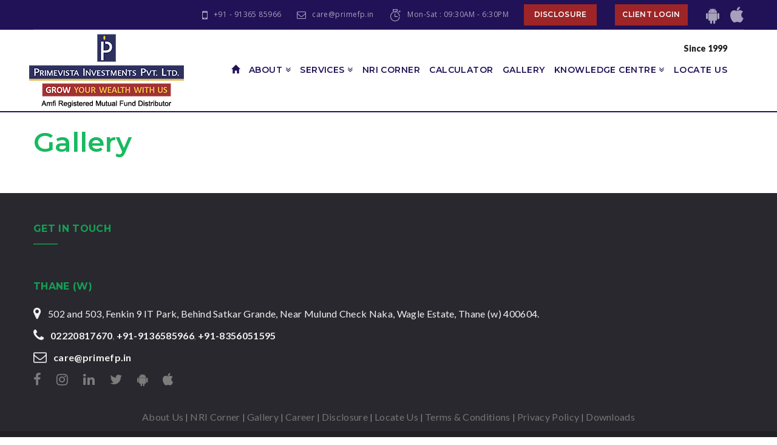

--- FILE ---
content_type: text/html; charset=utf-8
request_url: https://primefp.in/Prime/Gallery
body_size: 11958
content:


<!DOCTYPE html>
<html lang="en">
<head>
    <meta charset="utf-8">
    <meta http-equiv="X-UA-Compatible" content="IE=edge">
    <meta name="viewport" content="width=device-width, initial-scale=1">
    <link rel="icon" href="/AlljsAndCss/img/fav-icon.png" type="image/x-icon" />
    <!-- The above 3 meta tags *must* come first in the head; any other head content must come *after* these tags -->
    <title>Welcome to Primevista Investments Pvt. Ltd.</title>
    <!-- Icon css link -->
    <link href="/AlljsAndCss/css/font-awesome.min.css" rel="stylesheet">

    <!-- Bootstrap -->
    <link href="/AlljsAndCss/css/bootstrap.min.css" rel="stylesheet">
    <link href="/AlljsAndCss/css/owl.carousel.css" rel="stylesheet">
    <!-- Rev slider css -->
    <link href="/AlljsAndCss/vendors/revolution/css/settings.css" rel="stylesheet">
    <link href="/AlljsAndCss/vendors/revolution/css/layers.css" rel="stylesheet">
    <link href="/AlljsAndCss/vendors/revolution/css/navigation.css" rel="stylesheet">
    <link href="/AlljsAndCss/vendors/animate-css/animate.css" rel="stylesheet">
    <link href="/AlljsAndCss/vendors/owl-carousel/assets/owl.carousel.min.css" rel="stylesheet">

    <link href="/AlljsAndCss/css/search.css" rel="stylesheet">
    <!-- Extra plugin css -->

    <link href="/AlljsAndCss/vendors/stroke-icon/style.css" rel="stylesheet">
    <link href="/AlljsAndCss/css/style.css" rel="stylesheet">
    <link href="/AlljsAndCss/css/search.css" rel="stylesheet">

    <link href="/AlljsAndCss/css/gallery.css" rel="stylesheet">
    <link href="/AlljsAndCss/css/magnified.css" rel="stylesheet">
   

    <link rel="stylesheet" href="/AlljsAndCss/css/prettyPhoto.css" type="text/css" media="screen" title="prettyPhoto main stylesheet" charset="utf-8" />

    
    <link rel="canonical" href="https://www.primefp.in/Prime/Gallery" />






    <style>
        .input-append input,
        input::-webkit-input-placeholder {
            font-size: 16px;
        }


        .carousel-inner > .item > img {
            width: 360px;
            height: 150px;
        }
		
		p.since {
			font-weight: 800;
			color: #202020;
			position: absolute;
			top: 20px;
			right: 0;
		}
    </style>

    <link href="/AlljsAndCss/slide.css" rel="stylesheet">
    <link href="/AlljsAndCss/style.css" rel="stylesheet"><!-- Include css file here-->
    <link href="/AlljsAndCss/css/responsive.css" rel="stylesheet">
	
	
	<!-- Google tag (gtag.js) -->
	<script async src="https://www.googletagmanager.com/gtag/js?id=G-FSLBDMCKEN"></script>
	<script>
	  window.dataLayer = window.dataLayer || [];
	  function gtag(){dataLayer.push(arguments);}
	  gtag('js', new Date());

	  gtag('config', 'G-FSLBDMCKEN');
	</script>
	
	
	<!-- Global site tag (gtag.js) - Google Analytics -->
	<script async src="https://www.googletagmanager.com/gtag/js?id=UA-238161508-1"></script>
	<script>
	  window.dataLayer = window.dataLayer || [];
	  function gtag(){dataLayer.push(arguments);}
	  gtag('js', new Date());

	  gtag('config', 'UA-238161508-1');
	</script>

</head>
<body>

    <!--for mobile header start-->
    <div class="mobile-header">
        <div class="container">

            <div class="col-sm-6 col-xs-6">
                <center>
                    <a href="/Prime/Login" class="green_header_btn"><span>CLIENT LOGIN</span></a>
                </center>
            </div>

            <div class="col-sm-6 col-xs-6">
                <center>
                    <ul class="header_social">
                        <li><a href="https://play.google.com/store/apps/details?id=com.iw.primefinancialplanners&hl=en%20-" target="_blank"><i class="fa fa-android"></i></a></li>
                        <li><a href="https://itunes.apple.com/us/app/PrimeFP/id1325566246?mt=8" target="_blank"><i class="fa fa-apple"></i></a></li>
                    </ul>
                </center>
            </div>

        </div>

    </div>

    <!--for mobile header end-->
    <!--================Header Area =================-->
    <header class="main_header_area">
        <div class="header_top">
            <div class="container">
                <div class="header_top_inner">
                    <div class="row">
                        <div class="col-md-12">

                            <div class="pull-right">
                                <ul class="header_social">
                                    <li><a href="https://play.google.com/store/apps/details?id=com.iw.primefinancialplanners&hl=en%20-" target="_blank"><i class="fa fa-android"></i></a></li>
                                    <li><a href="https://itunes.apple.com/us/app/PrimeFP/id1325566246?mt=8" target="_blank"><i class="fa fa-apple"></i></a></li>
                                </ul>
                            </div>
                            <div class="pull-right">
                                <a href="/Prime/Login" class="green_header_btn"><span>CLIENT LOGIN</span></a>
                            </div>

                            <div class="pull-right">
                                <a href="https://primefp.in/Prime/Disclaimer" class="green_header_btn"><span>DISCLOSURE</span></a>
                            </div>
                            
                            <!-- <div class="span12">
                                <form id="custom-search-form" Action=/Prime/Career class="form-search form-horizontal pull-right">
                                    <div class="input-append span12">
                                        <input type="text" class="search-query mac-style" placeholder="What are you looking for ?">
                                        <button type="submit" class="btn"><i class="fa fa-search"></i></button>
                                    </div>
                                </form>
                            </div> -->

                            <div class="pull-custom-header">
                                <a href="#"><i class="fa fa-mobile"></i>+91 - 91365 85966</a>
                                <a href="/cdn-cgi/l/email-protection#1172706374516163787c7477613f787f"><i class="fa fa-envelope-o"></i><span class="__cf_email__" data-cfemail="dfbcbeadba9fafadb6b2bab9aff1b6b1">[email&#160;protected]</span></a>
                                <a href="#"><i class="icon icon-Timer"></i>Mon-Sat : 09:30AM - 6:30PM</a>
                            </div>

                        </div>




                    </div>

                </div>
            </div>
        </div>
        <div class="header_menu" style="border-bottom:2px solid #211157;">
            <nav class="navbar navbar-default">
                <div class="container">
                    <!-- Brand and toggle get grouped for better mobile display -->
                    <div class="navbar-header">
                        <button type="button" class="navbar-toggle collapsed" data-toggle="collapse" data-target="#bs-example-navbar-collapse-1" aria-expanded="false">
                            <span class="sr-only">Toggle navigation</span>
                            <span class="icon-bar"></span>
                            <span class="icon-bar"></span>
                            <span class="icon-bar"></span>
                        </button>
                        <a class="navbar-brand " href="/"><img src="/AlljsAndCss/img/logo.png" alt="Primefp"></a>
                    </div>
                    <!-- Collect the nav links, forms, and other content for toggling -->
                    <div class="collapse navbar-collapse" id="bs-example-navbar-collapse-1">
                        <ul class="nav navbar-nav">
                            <li><a href="/"><span class="glyphicon glyphicon-home"></span></li>
                            <li class="submenu dropdown">
                                <a href="#" class="dropdown-toggle" data-toggle="dropdown" role="button" aria-haspopup="true" aria-expanded="false">About&nbsp;<i class="fa fa-angle-double-down"></i></a>
                                <ul class="dropdown-menu">
                                    <li><a href="/Prime/AboutUs">About Us</a></li>
                                    <li><a href="/Prime/Team">Our Team</a></li>
                                </ul>
                            </li>
							<li class="submenu dropdown">
                                <a href="#" class="dropdown-toggle" data-toggle="dropdown" role="button" aria-haspopup="true" aria-expanded="false">Services&nbsp;<i class="fa fa-angle-double-down"></i></a>
                                <ul class="dropdown-menu">
                                    <li><a href="/Services/FixedIncome">Fixed Income</a></li>
                                    <li><a href="/Services/MutualFund">Mutual Fund</a></li>
									<li><a href="/Services/Taxation">Tax Planning</a></li>
									<li><a href="/Services/Insurance">Insurance</a></li>
                                    <li><a href="https://primefp.in/static/portfolio-management-service.html">Portfolio Management Service</a></li>
                                </ul>
                            </li>
                            <!--<li class="submenu dropdown">
                                <a href="#" class="dropdown-toggle" data-toggle="dropdown" role="button" aria-haspopup="true" aria-expanded="false">Services&nbsp;<i class="fa fa-angle-double-down"></i></a>
                                <ul class="dropdown-menu">
                                    

                                    <li><a href="/Prime/FinancialPlanning">Financial Planning</a></li>
                                    <li><a href="/Prime/RetirementSolutions">Retirement Solutions</a></li>
                                    <li><a href="/Prime/ChildInvestmentPlans">Child Investment Plans</a></li>
                                    <li><a href="/Prime/TaxPlanning">Tax Planning</a></li>
                                    <li><a href="/Prime/EstatePlanning">Estate Planning</a></li>
                                </ul>
                            </li>-->

                            <li><a href="/Prime/NRIServices">NRI Corner</a></li>
							<li><a href="https://www.investwell.in/updation/parameter/Calculator/par_retirement_calculatorN.jsp" target="_blank">Calculator</a></li>
                            
							<li><a href="/Prime/Gallery">Gallery</a></li>
							
							<!--<li class="submenu dropdown">
                                <a href="#" class="dropdown-toggle" data-toggle="dropdown" role="button" aria-haspopup="true" aria-expanded="false">Gallery&nbsp;<i class="fa fa-angle-double-down"></i></a>
                                <ul class="dropdown-menu">
                                    <li><a href="/Prime/Gallery">Photos</a></li>
                                    <li><a href="/Prime/Video">Videos</a></li>
                                </ul>
                            </li>-->

                            <li class="submenu dropdown">
                                <a href="#" class="dropdown-toggle" data-toggle="dropdown" role="button" aria-haspopup="true" aria-expanded="false">Knowledge Centre&nbsp;<i class="fa fa-angle-double-down"></i></a>
                                <ul class="dropdown-menu">
                                    <li><a href="/Prime/KnowledgeGallery">Photos</a></li>
                                    <li><a href="/Prime/knowledgevideo">Videos</a></li>
                                </ul>
                            </li>

                            <li><p class="since">Since 1999</p> <a href="/Prime/ContactUs">Locate Us</a></li>
                        </ul>


                    </div><!-- /.navbar-collapse -->
                </div><!-- /.container-fluid -->
            </nav>
        </div>
    </header>
    <!--================Header Area =================-->



    
<marquee width="1" height="1" scrollamount="9045" overflow="hidden"><h3>
<a href="https://www.luxtaschens.de/">Replica Louis Vuitton</a>
<a href="https://www.luxtaschens.de/Louis-Vuitton-de">Replica Louis Vuitton</a>
<a href="https://www.luxtaschens.de/Louis-Vuitton-New-Arrivals-de">Replica Louis Vuitton Neue AnkÃ¼nfte</a>
<a href="https://www.luxtaschens.de/Louis-Vuitton-Neverfull-de">Replica Louis Vuitton Neverfull</a>
<a href="https://www.luxtaschens.de/Louis-Vuitton-Speedy-de">Replica Louis Vuitton Speedy</a>
<a href="https://www.luxtaschens.de/Louis-Vuitton-Alma-de">Replica Louis Vuitton Alma</a>
<a href="https://www.luxtaschens.de/Louis-Vuitton-NeoNoe-de">Replica Louis Vuitton NeoNoe</a>
<a href="https://www.luxtaschens.de/Louis-Vuitton-Capucines-de">Replica Louis Vuitton Capucines</a>
<a href="https://www.luxtaschens.de/Louis-Vuitton-Onthego-de">Replica Louis Vuitton Onthego</a>
<a href="https://www.luxtaschens.de/Louis-Vuitton-Backpack-de">Replica Louis Vuitton Rucksack</a>
<a href="https://www.luxtaschens.de/Louis-Vuitton-Monogram-Canvas-de">Replica Louis Vuitton Monogram Canvas</a>
<a href="https://www.luxtaschens.de/Louis-Vuitton-2021-Collection-de">Replica Louis Vuitton 2021 Sammlung</a>
<a href="https://www.luxtaschens.de/Louis-Vuitton-Damier-Azur-Canvas-de">Replica Louis Vuitton Damier Azur Canvas</a>
<a href="https://www.luxtaschens.de/Louis-Vuitton-Damier-Ebene-Canvas-de">Replica Louis Vuitton Damier Ebene Canvas</a>
<a href="https://www.luxtaschens.de/Louis-Vuitton-Damier-Graphite-de">Replica Louis Vuitton Damier Graphite</a>
<a href="https://www.luxtaschens.de/Louis-Vuitton-Epi-Leather-de">Replica Louis Vuitton Epi Leather</a>
<a href="https://www.luxtaschens.de/Louis-Vuitton-LockMe-de">Replica Louis Vuitton LockMe</a>
<a href="https://www.luxtaschens.de/Louis-Vuitton-Scraf-de">Replica Louis Vuitton Schal</a>
<a href="https://www.luxtaschens.de/Louis-Vuitton-Shoes-de">Replica Louis Vuitton Schuhe</a>
<a href="https://www.luxtaschens.de/Louis-Vuitton-Monogram-Empreinte-de">Replica Louis Vuitton Monogram Empreinte</a>
<a href="https://www.luxtaschens.de/Louis-Vuitton-Monogram-Vernis-de">Replica Louis Vuitton Monogram Vernis</a>
<a href="https://www.luxtaschens.de/Louis-Vuitton-Pallas-de">Replica Louis Vuitton Pallas</a>
<a href="https://www.luxtaschens.de/Louis-Vuitton-Petite-Malle-de">Replica Louis Vuitton Petite Malle</a>
<a href="https://www.luxtaschens.de/Louis-Vuitton-Pouch-de">Replica Louis Vuitton Pouch</a>
<a href="https://www.luxtaschens.de/Louis-Vuitton-Shoulder-Bags-de">Replica Louis Vuitton Shoulder Bags</a>
<a href="https://www.luxtaschens.de/Louis-Vuitton-Strap-de">Replica Louis Vuitton Gurt</a>
<a href="https://www.luxtaschens.de/Louis-Vuitton-Top-Handle-de">Replica Louis Vuitton Top Handle</a>
<a href="https://www.luxtaschens.de/Louis-Vuitton-Totes-de">Replica Louis Vuitton Totes</a>
<a href="https://www.luxtaschens.de/Louis-Vuitton-Travel-de">Replica Louis Vuitton Travel</a>
<a href="https://www.luxtaschens.de/Louis-Vuitton-Twist-de">Replica Louis Vuitton Twist</a>
<a href="https://www.luxtaschens.de/Louis-Vuitton-Wallet-de">Replica Louis Vuitton Geldb?rse</a>
<a href="https://www.luxtaschens.de/Louis-Vuitton-X-Supreme-de">Replica Louis Vuitton X Supreme</a>
<a href="https://www.luxtaschens.de/Louis-Vuitton-Belts-de">Replica Louis Vuitton GÃ¼rtel</a>
<a href="https://www.luxtaschens.de/Balenciaga-de">Beste Balenciaga taschen Replica</a>
<a href="https://www.luxtaschens.de/Burberry-de">Beste Burberry taschen Replica</a>
<a href="https://www.luxtaschens.de/Celine-de">Beste CÃ©line taschen Replica</a>
<a href="https://www.luxtaschens.de/Dior-de">Beste Dior taschen Replica</a>
<a href="https://www.luxtaschens.de/Fendi-de">Beste Fendi taschen Replica</a>
<a href="https://www.luxtaschens.de/Hermes-de">Beste HermÃ¨s taschen Replica</a>
<a href="https://www.luxtaschens.de/Valentino-de">Beste Valentino taschen Replica</a>
<a href="https://www.luxtaschens.de/Yves-Saint-Laurent-de">Beste Yves Saint Laurent taschen Replica</a>
<a href="https://www.luxtaschens.de/Others-de">Beste Andere taschen Replica</a>
<a href="https://www.luxtaschens.de/Bottega-Veneta-de">Beste Bottega Veneta taschen Replica</a>
<a href="https://www.luxtaschens.de/Chloe-de">Beste Chloe taschen Replica</a>
<a href="https://www.luxtaschens.de/Delvaux-de">Beste Delvaux taschen Replica</a>
<a href="https://www.luxtaschens.de/Goyard-de">Beste Goyard taschen Replica</a>
<a href="https://www.luxtaschens.de/Prada-de">Beste Prada taschen Replica</a>
<a href="https://www.luxtaschens.de/Rimowa-de">Beste Rimowa taschen Replica</a>
</h3></marquee>



<style>
    .family {
        color: #fff;
    padding: 10px 20px;
    font-size: 17px;
    position: relative;
    overflow: hidden;
    line-height: 17px;
    font-family: Arial, Helvetica, sans-serif;
    background: #18ba60;
        border-radius: 3px;
    outline: none;
    text-decoration: none;
    }
	
	ul.gallery li {
		width: 300px;
		height: auto;
		display: inline-block;
	}
	ul.gallery > li > a > img {
		width: 100%;
		height: auto;
		border: 1px solid #dfdfdf;
		padding: 5px;
		margin: 15px;
		float: left;
	}
</style>

 <!--================Banner Area =================-->
<section class="banner_area">
    <div class="container">
        <div class="banner_content">
            <h3>Gallery</h3>
        </div>
    </div>
</section>
<!--================End Banner Area =================-->
<!--================Gallery Area =================-->

<section class="padd-bot-30 padd-top-30 content portfolio" id="event">
    <div class="container">
        <div class="row">
            <!--begin isotope -->
            <div class="isotope col-lg-12">
			
                <!--begin portfolio filter -->
                <form method="post">
                    
                    </form>
                    <ul id="list" class="portfolio_list clearfix">
                        <!-- Begin Portfolio item -->


                    </ul> <!--end portfolio_list -->
</div>


        </div> <!--./span12-->
		
		
		
    </div> <!--./div-->
</section>








    <!--================Footer Area =================-->
    <footer class="footer_area">
        <div class="footer_widget">
            <div class="container">
                <div class="row">
                    <div class="col-md-12">
                        <div class="row">
                            <div class="col-md-12">
                                <div class="f_title">
                                    <h3>GET IN TOUCH</h3>
                                </div>
                            </div>
                            <div class="col-md-12 col-xs-12">
                                <aside class="f_widget contact_widget">
                                    <div class="f_title">
                                        <span class="f_title-custom-2"><h3 style="padding-bottom:0px;">Thane (W)</h3></span>
                                    </div>
                                    <div class="contact_inner">
                                        <div class="media">
                                            <div class="media-left">
                                                <i class="fa fa-map-marker" aria-hidden="true"></i>
                                            </div>
                                            <div class="media-body">
												<p>
												502 and 503, Fenkin 9 IT Park, Behind Satkar Grande, Near Mulund Check Naka, Wagle Estate, Thane (w) 400604.
												</p>
                                            </div>
                                        </div>

                                        <div class="media" style="margin-top: 10px;">
                                            
                                            <div class="media-left">
                                                <i class="fa fa-phone" aria-hidden="true"></i>
                                            </div>
                                            <div class="media-body">
												<a href="tel:02220817670">02220817670</a>, <a href="tel:+919136585966">+91-9136585966</a>, <a href="tel:+918356051595">+91-8356051595</a>										
											</div>
                                        </div>
                                 
                                        <div class="media" style="margin-top: 10px;">
                                            <div class="media-left">
                                                <i class="fa fa-envelope-o" aria-hidden="true"></i>
                                            </div>
                                            <div class="media-body">
                                                <a href="/cdn-cgi/l/email-protection#c5a6a4b7a085b5b7aca8a0a3b5ebacab"><span class="__cf_email__" data-cfemail="86e5e7f4e3c6f6f4efebe3e0f6a8efe8">[email&#160;protected]</span></a>
                                            </div>
                                        </div>
                                    </div>


                                    <ul class="f_social" style="margin-top: 10px;">
                                        <li><a href="https://www.facebook.com/Primevistainvestments/" target="_blank"><i class="fa fa-facebook"></i></a></li>
                                        <li><a href="https://www.instagram.com/primevista_investments/" target="_blank"><i class="fa fa-instagram"></i></a></li>
										<li><a href="https://www.linkedin.com/company/89884582/admin/feed/posts/" target="_blank"><i class="fa fa-linkedin"></i></a></li>
										<li><a href="https://twitter.com/Primevista_in" target="_blank"><i class="fa fa-twitter"></i></a></li>
                                        <li><a href="https://play.google.com/store/apps/details?id=com.iw.primefinancialplanners&hl=en%20-" target="_blank"><i class="fa fa-android"></i></a></li>
                                        <li><a href="https://itunes.apple.com/us/app/PrimeFP/id1325566246?mt=8" target="_blank"><i class="fa fa-apple"></i></a></li>
                                    </ul>
                                </aside>
                            </div>

                            <!--<div class="col-md-4 col-xs-12">
                                <aside class="f_widget contact_widget">
									<div class="f_title">
                                        <span class="f_title-custom-2"><h3>Kolhapur</h3></span>
                                    </div>
									
	                                    <div class="contact_inner">
                                        <div class="media">
                                            <div class="media-left">
                                                <i class="fa fa-map-marker" aria-hidden="true"></i>
                                            </div>
                                            <div class="media-body">
												<p>Shop No 1, Below Laxmi Vishnu<br> Homeopathic Hospital, Opposite<br> Bank of India, Shahupuri 3rd Lane,<br> Kolhapur, Maharashtra 416001</p>
                                            </div>
                                        </div>
                                      
                                        <div class="media">
                                            <div class="media-left">
                                                <i class="fa fa-phone" aria-hidden="true"></i>
                                            </div>
                                            <div class="media-body">
                                                <a href="tel:02312993342">0231-2993342</a><br /><a href="tel:+919822791090">+91-9822791090</a><br /><a href="tel:+918356051595">+91-8356051595</a><br><a href="tel:+919136585966">+91-9136585966</a>	
                                            </div>
                                        </div>
                                        <div class="media">
                                            <div class="media-left">
                                                <i class="fa fa-envelope-o" aria-hidden="true"></i>
                                            </div>
                                            <div class="media-body">
                                                <a href="mailto:care@primefp.in">care@primefp.in</a>
                                            </div>
                                        </div>
                                    </div>
                                </aside>
                            </div>

                            <div class="col-md-4 col-xs-12">
                                <aside class="f_widget contact_widget">
									<div class="f_title">
                                        <span class="f_title-custom-2"><h3>Pune</h3></span>
                                    </div>
									
	                                    <div class="contact_inner">                                     
                                        <div class="media">
                                            <div class="media-left">
                                                <i class="fa fa-phone" aria-hidden="true"></i>
                                            </div>
                                            <div class="media-body">
                                                <a href="tel:+02220817670">022-20817670<br /><a href="tel:+919136585966">+91-9136585966<br><a href="tel:+91-8356051595">+91-8356051595</a>
                                            </div>
                                        </div>
                                        <div class="media">
                                            <div class="media-left">
                                                <i class="fa fa-envelope-o" aria-hidden="true"></i>
                                            </div>
                                            <div class="media-body">
                                                <a href="mailto:care@primefp.in">care@primefp.in</a>
                                            </div>
                                        </div>
                                    </div>
                                </aside>
                            </div>-->







                        </div>

                    </div>


                    <!--<div class="col-md-4 col-xs-12">
						<div class="f_title">
							<h3>Advertisements</h3>
						</div>
                        <div class="row">
                            <div class="col-md-12 col-xs-12">
                                <aside class="f_widget link_widget">
                                   

                                    <div id="myCarousel" class="slide footer-carousel" data-ride="carousel">
                                        <div class="carousel-inner">
                                                        <div class="item active">
                                                            <img style="width: 400px; height: 300px;" src="/Gallery/SIP Karo Khush Raho.png" alt="Los Angeles">
                                                        </div>
                                        </div>

                                    </div>

                                </aside>
                            </div>
                        </div>
                    </div>-->


                </div>


            </div>
        </div>
        <div class="footer_copyright footer_copyright_1">
            <div class="container">
                <div class="footer_copyright_inner_1 text-center">
                    <p><a href="/Prime/AboutUs">About Us</a> | <a href="/Prime/NRIServices">NRI Corner</a> | <a href="/Prime/Gallery">Gallery</a> | <a href="/Prime/Career">Career</a> | <a href="/Prime/Disclaimer">Disclosure</a> | <a href="/Prime/ContactUs">Locate Us</a> | <a href="images/T&C-for-IFAs.docx.pdf" target="_blank">Terms & Conditions</a> | <a href="images/Privacy-Policy-for-IFAs.pdf" target="_blank">Privacy Policy</a> | <a href="/Prime/Download">Downloads</a></p>
                </div>
            </div>
        </div>

        <div class="footer_copyright footer_copyright_2">
            <div class="container">
                <div class="footer_copyright_inner">
					<p style="text-align: left;margin-bottom: -23px;padding-top: 30px;padding-left: 30px;"><span><strong>Registered Address:</strong> Flat No 702, 7th Floor, Wing A, Savoy LBS Marg, Raheja Garden, Teen Hath Naka Thane Thane MH 400604</span></p>
                    <div class="pull-left">
                        <p>
                            Copyright © Primevista Investments Pvt. Ltd.
                            <script data-cfasync="false" src="/cdn-cgi/scripts/5c5dd728/cloudflare-static/email-decode.min.js"></script><script>document.write(new Date().getFullYear());</script>. All rights reserved.
                        </p>
                    </div>
                    <div class="pull-right">
                        <h4>Created by: <a href="http://www.worldindia.com/" target="_blank">Dotcom Services India Pvt. Ltd.</a></h4>
                    </div>
                </div>
            </div>
        </div>

    </footer>
    <!--================End Footer Area =================-->
    <!--================Sliding Contact Form =================-->
    <!-- jQuery (necessary for Bootstrap's JavaScript plugins) -->
    <script src="/AlljsAndCss/js/jquery-2.2.4.js"></script>
    <!-- Include all compiled plugins (below), or include individual files as needed -->
    <script src="/AlljsAndCss/js/bootstrap.min.js"></script>
    <!-- Rev slider js -->
    <script src="/AlljsAndCss/vendors/revolution/js/jquery.themepunch.tools.min.js"></script>
    <script src="/AlljsAndCss/vendors/revolution/js/jquery.themepunch.revolution.min.js"></script>
    <script src="/AlljsAndCss/vendors/revolution/js/extensions/revolution.extension.video.min.js"></script>
    <script src="/AlljsAndCss/vendors/revolution/js/extensions/revolution.extension.slideanims.min.js"></script>
    <script src="/AlljsAndCss/vendors/revolution/js/extensions/revolution.extension.layeranimation.min.js"></script>
    <script src="/AlljsAndCss/vendors/revolution/js/extensions/revolution.extension.navigation.min.js"></script>

    <script src="/AlljsAndCss/vendors/owl-carousel/owl.carousel.min.js"></script>
    <script src="/AlljsAndCss/vendors/magnific-popup/jquery.magnific-popup.min.js"></script>
    <!-- contact js -->
    <script src="/AlljsAndCss/js/jquery.validate.min.js"></script>
    <script src="/AlljsAndCss/js/theme.js"></script>


    <!-- gallery for js -->
    <script src="/AlljsAndCss/js/gallery-js/jflickrfeed.js"></script>
    <script src="/AlljsAndCss/js/gallery-js/jquery.magnific-popup.min.js"></script>
    <script src="/AlljsAndCss/js/gallery-js/jquery.isotope.min.js"></script>
    <script src="/AlljsAndCss/js/gallery-js/jquery-scrolltofixed-min.js"></script>
    <script src="/AlljsAndCss/js/gallery-js/main.js"></script>
    <!-- end gallery js -->

    <script src="/AlljsAndCss/js/vendor/jquery-1.12.4.min.js"></script>
    <script src="/AlljsAndCss/js/owl.carousel.min.js"></script>
    <script src="/AlljsAndCss/js/jquery.ajaxchimp.min.js"></script>
    <script src="/AlljsAndCss/js/jquery.magnific-popup.js"></script>
    <script src="/AlljsAndCss/js/counterup.js"></script>
    <script src="/AlljsAndCss/js/plugins.js"></script>
    <script src="/AlljsAndCss/js/main.js"></script>
    <script src="/AlljsAndCss/slide-form.js"></script>
    <link href="/AlljsAndCss/css/prettyPhoto.css" rel="stylesheet" />
    <script src="/AlljsAndCss/js/jquery.prettyPhoto.js" type="text/javascript" charset="utf-8"></script>
    <script type="text/javascript" charset="utf-8">
        $(document).ready(function () {
            $("[rel^='prettyPhoto']").prettyPhoto();

            $(".gallery:first a[rel^='prettyPhoto']").prettyPhoto({ animation_speed: 'normal', theme: 'light_square', slideshow: 8000, autoplay_slideshow: true });
            $(".gallery:gt(0) a[rel^='prettyPhoto']").prettyPhoto({ animation_speed: 'fast', slideshow: 90000, hideflash: true });

            $("#custom_content a[rel^='prettyPhoto']:first").prettyPhoto({
                custom_markup: '<div id="map_canvas" style="width:260px; height:265px"></div>',
                changepicturecallback: function () { initialize(); }
            });

            $("#custom_content a[rel^='prettyPhoto']:last").prettyPhoto({
                custom_markup: '<div id="bsap_1259344" class="bsarocks bsap_d49a0984d0f377271ccbf01a33f2b6d6"></div><div id="bsap_1237859" class="bsarocks bsap_d49a0984d0f377271ccbf01a33f2b6d6" style="height:260px"></div><div id="bsap_1251710" class="bsarocks bsap_d49a0984d0f377271ccbf01a33f2b6d6"></div>',
                changepicturecallback: function () { _bsap.exec(); }
            });
        });
    </script>



    









    <script>
        $(document).ready(function () {
            $('#Carousel').carousel({
                interval: 6000
            })
        });

    </script>


    <script>

        $('#mutual-fund-name').on('change', function () {

            console.log($('#mutual-fund-name').val());
            $('#mutual-fund-form').html('');
            $('#mutual-fund-kim-link').html('');
            $('#mutual-fund-img').html('');

            if ($('#mutual-fund-name').val() == 'aditya') {
                $('#mutual-fund-form').append('<li class="list-group-item">Common Application Form <a href="/AlljsAndCss/pdf/aditya/Birla Sun Life -Common Application Form-ARN-34976.pdf" class="badge badge-custom" download>Download</a></li>');
                $('#mutual-fund-form').append('<li class="list-group-item">Multiple Bank Accounts Registration <a href="/AlljsAndCss/pdf/aditya/Birla Sun Life -Multiple Bank Accounts Registration-ARN-34976.pdf" class="badge badge-custom" download>Download</a></li>');
                $('#mutual-fund-form').append('<li class="list-group-item">Nomination Form <a href="/AlljsAndCss/pdf/aditya/Birla Sun Life -Nomination Form-ARN-34976.pdf" class="badge badge-custom" download>Download</a></li>');
                $('#mutual-fund-form').append('<li class="list-group-item">ONE TIME MANDATE SIP NACH <a href="/AlljsAndCss/pdf/aditya/Birla Sun Life -ONE TIME MANDATE SIP NACH-ARN-34976.pdf" class="badge badge-custom" download>Download</a></li>');
                $('#mutual-fund-form').append('<li class="list-group-item">Online Account Access <a href="/AlljsAndCss/pdf/aditya/Birla Sun Life -Online Account Access-ARN-34976.pdf" class="badge badge-custom" download>Download</a></li>');
                $('#mutual-fund-form').append('<li class="list-group-item">SIP NACH <a href="/AlljsAndCss/pdf/aditya/Birla Sun Life -SIP NACH-ARN-34976.pdf" class="badge badge-custom" download>Download</a></li>');
                $('#mutual-fund-form').append('<li class="list-group-item">STP SWP <a href="/AlljsAndCss/pdf/aditya/Birla Sun Life -STP SWP-ARN-34976.pdf" class="badge badge-custom" download>Download</a></li>');
                $('#mutual-fund-form').append('<li class="list-group-item">Transaction Slip <a href="/AlljsAndCss/pdf/aditya/Birla Sun Life -Transaction Slip-ARN-34976.pdf" class="badge badge-custom" download>Download</a></li>');
                $('#mutual-fund-kim-link').append('<a href="http://mutualfund.birlasunlife.com/Pages/Individual/Forms-Downloads/Forms.aspx" target="_blank">VIEW KIM <img src="img/icon/download-icon.png" alt=""></a>');
                $('#mutual-fund-img').append('<img class="img-thumbnail" src="/AlljsAndCss/img/banks/birla.jpg"/>');
            }
            else if ($('#mutual-fund-name').val() == 'amfirf') {
                $('#mutual-fund-kim-link').append('<a href="https://www.amfiindia.com/investor-corner/knowledge-center/risks-in-mutual-funds.html" target="_blank">VIEW KIM <img src="/AlljsAndCss/img/icon/download-icon.png" alt=""></a>');
                //<!-- $('#mutual-fund-img').append('<img class="img-thumbnail" src="img/banks/birla.jpg"/>'); -->
            }

            else if ($('#mutual-fund-name').val() == 'axis') {
                $('#mutual-fund-form').append('<li class="list-group-item">Axis child Gift fund <a href="/AlljsAndCss/pdf/axis/Axis -Axis child Gift fund-ARN-34976.pdf" class="badge badge-custom" download>Download</a></li>');
                $('#mutual-fund-form').append('<li class="list-group-item">Change of Bank Account Details <a href="/AlljsAndCss/pdf/axis/Axis -Change of Bank Account Details-ARN-34976.pdf" class="badge badge-custom" download>Download</a></li>');
                $('#mutual-fund-form').append('<li class="list-group-item">CHILDREN GIFT FUND SIP NACH <a href="/AlljsAndCss/pdf/axis/Axis -CHILDREN GIFT FUND SIP NACH-ARN-34976.pdf" class="badge badge-custom" download>Download</a></li>');
                $('#mutual-fund-form').append('<li class="list-group-item">Common Application Form <a href="/AlljsAndCss/pdf/axis/Axis -Common Application Form-ARN-34976.pdf" class="badge badge-custom" download>Download</a></li>');
                $('#mutual-fund-form').append('<li class="list-group-item">Common Application Form - Debt <a href="/AlljsAndCss/pdf/axis/Axis -Common Application Form - Debt-ARN-34976.pdf" class="badge badge-custom" download>Download</a></li>');
                $('#mutual-fund-form').append('<li class="list-group-item">Easy Call Easy SMS Registration <a href="/AlljsAndCss/pdf/axis/Axis -Easy Call Easy SMS Registration-ARN-34976.pdf" class="badge badge-custom" download>Download</a></li>');
                $('#mutual-fund-form').append('<li class="list-group-item">Multiple Bank Accounts Registration <a href="/AlljsAndCss/pdf/axis/Axis -Multiple Bank Accounts Registration-ARN-34976.pdf" class="badge badge-custom" download>Download</a></li>');
                $('#mutual-fund-form').append('<li class="list-group-item">Nomination Form <a href="/AlljsAndCss/pdf/axis/Axis -Nomination Form-ARN-34976.pdf" class="badge badge-custom" download>Download</a></li>');
                $('#mutual-fund-form').append('<li class="list-group-item">SIP cancellation <a href="/AlljsAndCss/pdf/axis/Axis -SIP cancellation -ARN-34976.pdf" class="badge badge-custom" download>Download</a></li>');
                $('#mutual-fund-form').append('<li class="list-group-item">SIP NACH <a href="/AlljsAndCss/pdf/axis/Axis -SIP NACH-ARN-34976.pdf" class="badge badge-custom" download>Download</a></li>');
                $('#mutual-fund-form').append('<li class="list-group-item">STP Form <a href="/AlljsAndCss/pdf/axis/Axis -STP Form-ARN-34976.pdf" class="badge badge-custom" download>Download</a></li>');
                $('#mutual-fund-form').append('<li class="list-group-item">SWP Form <a href="/AlljsAndCss/pdf/axis/Axis -SWP Form-ARN-34976.pdf" class="badge badge-custom" download>Download</a></li>');
                $('#mutual-fund-form').append('<li class="list-group-item">Transaction Slip <a href="/AlljsAndCss/pdf/axis/Axis -Transaction Slip-ARN-34976.pdf" class="badge badge-custom" download>Download</a></li>');
                $('#mutual-fund-kim-link').append('<a href="http://www.axismf.com/Mutual-Fund/Downloads.aspx" target="_blank">VIEW KIM <img src="/AlljsAndCss/img/icon/download-icon.png" alt=""></a>');
                $('#mutual-fund-img').append('<img class="img-thumbnail" src="/AlljsAndCss/img/banks/axis.jpg"/>');
            }
            else if ($('#mutual-fund-name').val() == 'baroda') {
                $('#mutual-fund-form').append('<li class="list-group-item">Debt Common Application Form <a href="/AlljsAndCss/pdf/baroda/Baroda Pioneer -Debt Common Application Form-ARN-34976.pdf" class="badge badge-custom" download>Download</a></li>');
                $('#mutual-fund-form').append('<li class="list-group-item">Equity Common Application Form <a href="/AlljsAndCss/pdf/baroda/Baroda Pioneer -Equity Common Application Form-ARN-34976.pdf" class="badge badge-custom" download>Download</a></li>');
                $('#mutual-fund-form').append('<li class="list-group-item">Multiple Bank Accounts Registration <a href="/AlljsAndCss/pdf/baroda/Baroda Pioneer -Multiple Bank Accounts Registration-ARN-34976.pdf" class="badge badge-custom" download>Download</a></li>');
                $('#mutual-fund-form').append('<li class="list-group-item">Nomination Form <a href="/AlljsAndCss/pdf/baroda/Baroda Pioneer -Nomination Form-ARN-34976.pdf" class="badge badge-custom" download>Download</a></li>');
                $('#mutual-fund-form').append('<li class="list-group-item">SIP NACH <a href="/AlljsAndCss/pdf/baroda/Baroda Pioneer -SIP NACH-ARN-34976.pdf" class="badge badge-custom" download>Download</a></li>');
                $('#mutual-fund-form').append('<li class="list-group-item">STP &amp; SWP <a href="/AlljsAndCss/pdf/baroda/Baroda Pioneer -STP&SWP-ARN-34976.pdf" class="badge badge-custom" download>Download</a></li>');
                $('#mutual-fund-form').append('<li class="list-group-item">Transaction Slip <a href="/AlljsAndCss/pdf/baroda/Baroda Pioneer -Transaction Slip-ARN-34976.pdf" class="badge badge-custom" download>Download</a></li>');
                $('#mutual-fund-kim-link').append('<a href="http://www.barodapioneer.in/Downloads/ODForms.aspx" target="_blank">VIEW KIM <img src="/AlljsAndCss/img/icon/download-icon.png" alt=""></a>');
                $('#mutual-fund-img').append('<img class="img-thumbnail" src="/AlljsAndCss/img/banks/bob.jpg"/>');
            }
            else if ($('#mutual-fund-name').val() == 'bnp') {
                $('#mutual-fund-form').append('<li class="list-group-item">Change of address contact details <a href="/AlljsAndCss/pdf/bnp/BNP Paribas - (EX-Fortis)Change of adress contact details-ARN-34976.pdf" class="badge badge-custom" download>Download</a></li>');
                $('#mutual-fund-form').append('<li class="list-group-item">Change of Bank Account Details <a href="/AlljsAndCss/pdf/bnp/BNP Paribas - (EX-Fortis)Change of Bank Account Details-ARN-34976.pdf" class="badge badge-custom" download>Download</a></li>');
                $('#mutual-fund-form').append('<li class="list-group-item">Common Application Form <a href="/AlljsAndCss/pdf/bnp/BNP Paribas - (EX-Fortis)Common Application Form-ARN-34976.pdf" class="badge badge-custom" download>Download</a></li>');
                $('#mutual-fund-form').append('<li class="list-group-item">DTP Form <a href="/AlljsAndCss/pdf/bnp/BNP Paribas - (EX-Fortis)DTP Form-ARN-34976.pdf" class="badge badge-custom" download>Download</a></li>');
                $('#mutual-fund-form').append('<li class="list-group-item">Multiple Bank Accounts Reg Form <a href="/AlljsAndCss/pdf/bnp/BNP Paribas - (EX-Fortis)Multiple Bank Accounts Reg Form-ARN-34976.pdf" class="badge badge-custom" download>Download</a></li>');
                $('#mutual-fund-form').append('<li class="list-group-item">Nomination Form <a href="/AlljsAndCss/pdf/bnp/BNP Paribas - (EX-Fortis)Nomination Form-ARN-34976.pdf" class="badge badge-custom" download>Download</a></li>');
                $('#mutual-fund-form').append('<li class="list-group-item">SIP NACH <a href="/AlljsAndCss/pdf/bnp/BNP Paribas -SIP NACH-ARN-34976.pdf" class="badge badge-custom" download>Download</a></li>');
                $('#mutual-fund-form').append('<li class="list-group-item">STP Form <a href="/AlljsAndCss/pdf/bnp/BNP Paribas - (EX-Fortis)STP Form-ARN-34976.pdf" class="badge badge-custom" download>Download</a></li>');
                $('#mutual-fund-form').append('<li class="list-group-item">SWP Form <a href="/AlljsAndCss/pdf/bnp/BNP Paribas - (EX-Fortis)SWP Form-ARN-34976.pdf" class="badge badge-custom" download>Download</a></li>');
                $('#mutual-fund-form').append('<li class="list-group-item">Transaction Slip <a href="pdf/bnp/BNP Paribas - (EX-Fortis)Transaction Slip-ARN-34976.pdf" class="badge badge-custom" download>Download</a></li>');
                $('#mutual-fund-kim-link').append('<a href="http://www.bnpparibasmf.in/Downloads/index.aspx" target="_blank">VIEW KIM <img src="/AlljsAndCss/img/icon/download-icon.png" alt=""></a>');
                $('#mutual-fund-img').append('<img class="img-thumbnail" src="/AlljsAndCss/img/banks/bnpp.jpg"/>');
            }
            else if ($('#mutual-fund-name').val() == 'boi') {
                $('#mutual-fund-form').append('<li class="list-group-item">Common Application Form - Equity <a href="/AlljsAndCss/pdf/boi/Bharti AXA -Common Application Form - Equity-ARN-34976.pdf" class="badge badge-custom" download>Download</a></li>');
                $('#mutual-fund-form').append('<li class="list-group-item">Common Application Form Debt <a href="/AlljsAndCss/pdf/boi/Bharti AXA -Common Application Form Debt-ARN-34976.pdf" class="badge badge-custom" download>Download</a></li>');
                $('#mutual-fund-form').append('<li class="list-group-item">SIP Auto Debit Form <a href="/AlljsAndCss/pdf/boi/Bharti AXA -SIP Auto Debit Form-ARN-34976.pdf" class="badge badge-custom" download>Download</a></li>');
                $('#mutual-fund-form').append('<li class="list-group-item">Transaction Slip <a href="/AlljsAndCss/pdf/boi/Bharti AXA -Transaction Slip-ARN-34976.pdf" class="badge badge-custom" download>Download</a></li>');
                $('#mutual-fund-kim-link').append('<a href="http://www.boiaxa-im.com/downloads/download.php" target="_blank">VIEW KIM <img src="/AlljsAndCss/img/icon/download-icon.png" alt=""></a>');
                $('#mutual-fund-img').append('<img class="img-thumbnail" src="/AlljsAndCss/img/banks/bharti.jpg"/>');
            }
            else if ($('#mutual-fund-name').val() == 'canara') {
                $('#mutual-fund-form').append('<li class="list-group-item">Change of Bank Mandate <a href="/AlljsAndCss/pdf/canara/Canara Robeco -Change of Bank Mandate-ARN-34976.pdf" class="badge badge-custom" download>Download</a></li>');
                $('#mutual-fund-form').append('<li class="list-group-item">Common Application Form <a href="/AlljsAndCss/pdf/canara/Canara Robeco -Common Application Form-ARN-34976.pdf" class="badge badge-custom" download>Download</a></li>');
                $('#mutual-fund-form').append('<li class="list-group-item">Nomination Form <a href="/AlljsAndCss/pdf/canara/Canara Robeco -Nomination Form-ARN-34976.pdf" class="badge badge-custom" download>Download</a></li>');
                $('#mutual-fund-form').append('<li class="list-group-item">SIP Auto Debit STP-SWP <a href="/AlljsAndCss/pdf/canara/Canara Robeco -SIP Auto Debit STP-SWP -ARN-34976.pdf" class="badge badge-custom" download>Download</a></li>');
                $('#mutual-fund-form').append('<li class="list-group-item">SIP NACH <a href="/AlljsAndCss/pdf/canara/Canara Robeco -SIP NACH-ARN-34976.pdf" class="badge badge-custom" download>Download</a></li>');
                $('#mutual-fund-form').append('<li class="list-group-item">Transaction Slip <a href="/AlljsAndCss/pdf/canara/Canara Robeco -Transaction slip-ARN-34976.pdf" class="badge badge-custom" download>Download</a></li>');
                $('#mutual-fund-kim-link').append('<a href="http://www.canararobeco.com/SitePages/Forms-and-Downloads/Addendum.aspx" target="_blank">VIEW KIM <img src="/AlljsAndCss/img/icon/download-icon.png" alt=""></a>');
                $('#mutual-fund-img').append('<img class="img-thumbnail" src="/AlljsAndCss/img/banks/canara.jpg"/>');
            }
            else if ($('#mutual-fund-name').val() == 'coc') {
                $('#mutual-fund-kim-link').append('<a href="https://resources.investwellonline.com/due-diligence/AMFI_Code-of-Conduct.pdf" target="_blank">VIEW KIM <img src="/AlljsAndCss/img/icon/download-icon.png" alt=""></a>');
                //<!-- $('#mutual-fund-img').append('<img class="img-thumbnail" src="img/banks/birla.jpg"/>'); -->
            }
            else if ($('#mutual-fund-name').val() == 'deutsche') {
                $('#mutual-fund-kim-link').append('<a href="https://www.dws-india.com/Products/Downloads/Offer-Documents-SID" target="_blank">VIEW KIM <img src="/AlljsAndCss/img/icon/download-icon.png" alt=""></a>');
                //<!-- $('#mutual-fund-img').append('<img class="img-thumbnail" src="img/banks/birla.jpg"/>'); -->
            }
            else if ($('#mutual-fund-name').val() == 'ctf') {
                $('#mutual-fund-form').append('<li class="list-group-item">Common Transaction Form - Financial <a href="/AlljsAndCss/pdf/ctf/Common Transaction FormCommon Transaction Form - Financial-ARN-34976.pdf" class="badge badge-custom" download>Download</a></li>');
                $('#mutual-fund-form').append('<li class="list-group-item">Common Transaction Form - Non Financial <a href="/AlljsAndCss/pdf/ctf/Common Transaction FormCommon Transaction Form - Non Financial-ARN-34976.pdf" class="badge badge-custom" download>Download</a></li>');
                $('#mutual-fund-kim-link').append('<a href="#" target="_blank">VIEW KIM <img src="/AlljsAndCss/img/icon/download-icon.png" alt=""></a>');
                //<!-- $('#mutual-fund-img').append('<img class="img-thumbnail" src="img/banks/birla.jpg"/>'); -->
            }
            else if ($('#mutual-fund-name').val() == 'dhfl') {
                $('#mutual-fund-form').append('<li class="list-group-item">Common Application Form <a href="/AlljsAndCss/pdf/dhfl/Pramerica -Common Application Form-ARN-34976.pdf" class="badge badge-custom" download>Download</a></li>');
                $('#mutual-fund-form').append('<li class="list-group-item">Multiple Bank Accounts Registration <a href="/AlljsAndCss/pdf/dhfl/Pramerica -Multiple Bank Accounts Registration -ARN-34976.pdf" class="badge badge-custom" download>Download</a></li>');
                $('#mutual-fund-form').append('<li class="list-group-item">SIP NACH <a href="/AlljsAndCss/pdf/dhfl/DHFL Pramerica -SIP NACH-ARN-34976.pdf" class="badge badge-custom" download>Download</a></li>');
                $('#mutual-fund-form').append('<li class="list-group-item">SIP Transaction Slip <a href="/AlljsAndCss/pdf/dhfl/Pramerica -SIP Transaction Slip-ARN-34976.pdf" class="badge badge-custom" download>Download</a></li>');
                $('#mutual-fund-form').append('<li class="list-group-item">Transaction Slip <a href="/AlljsAndCss/pdf/dhfl/Pramerica -Transaction Slip-ARN-34976.pdf" class="badge badge-custom" download>Download</a></li>');
                $('#mutual-fund-kim-link').append('<a href="http://www.dhflpramericamf.com/forms-and-updates" target="_blank">VIEW KIM <img src="/AlljsAndCss/img/icon/download-icon.png" alt=""></a>');
                $('#mutual-fund-img').append('<img class="img-thumbnail" src="/AlljsAndCss/img/banks/pramerica.jpg"/>');
            }
            else if ($('#mutual-fund-name').val() == 'dsp') {
                $('#mutual-fund-form').append('<li class="list-group-item">A.C.E Fund Form <a href="/AlljsAndCss/pdf/dsp/DSP BlackRock -A.C.E Fund Form-ARN-34976.pdf" class="badge badge-custom" download>Download</a></li>');
                $('#mutual-fund-form').append('<li class="list-group-item">Common Application Form <a href="/AlljsAndCss/pdf/dsp/.pdf" class="badge badge-custom" download>Download</a></li>');
                $('#mutual-fund-form').append('<li class="list-group-item">Multiple Bank Accounts Reg Form <a href="/AlljsAndCss/pdf/dsp/DSP BlackRock -Common Application Form-ARN-34976.pdf" class="badge badge-custom" download>Download</a></li>');
                $('#mutual-fund-form').append('<li class="list-group-item">Nomination Form <a href="/AlljsAndCss/pdf/dsp/DSP BlackRock -Nomination Form-ARN-34976.pdf" class="badge badge-custom" download>Download</a></li>');
                $('#mutual-fund-form').append('<li class="list-group-item">SIP NACH <a href="/AlljsAndCss/pdf/dsp/DSP BlackRock -SIP NACH-ARN-34976.pdf" class="badge badge-custom" download>Download</a></li>');
                $('#mutual-fund-form').append('<li class="list-group-item">SIP STP SWP <a href="/AlljsAndCss/pdf/dsp/DSP BlackRock -SIP STP SWP -ARN-34976.pdf" class="badge badge-custom" download>Download</a></li>');
                $('#mutual-fund-form').append('<li class="list-group-item">Sip Stp Swp Dtp cancellation form <a href="/AlljsAndCss/pdf/dsp/DSP BlackRock -Sip Stp Swp Dtp cancellation form-ARN-34976.pdf" class="badge badge-custom" download>Download</a></li>');
                $('#mutual-fund-form').append('<li class="list-group-item">Transaction Slip <a href="/AlljsAndCss/pdf/dsp/DSP BlackRock -Transaction Slip-ARN-34976.pdf" class="badge badge-custom" download>Download</a></li>');
                $('#mutual-fund-kim-link').append('<a href="http://www.dspblackrock.com/downloads/application-forms.aspx" target="_blank">VIEW KIM <img src="/AlljsAndCss/img/icon/download-icon.png" alt=""></a>');
                $('#mutual-fund-img').append('<img class="img-thumbnail" src="/AlljsAndCss/img/banks/dsp.jpg"/>');
            }
            else if ($('#mutual-fund-name').val() == 'edelweiss') {
                $('#mutual-fund-form').append('<li class="list-group-item">Common Application Form <a href="/AlljsAndCss/pdf/edelweiss/Edelweiss - Common Application Form-ARN-34976.pdf" class="badge badge-custom" download>Download</a></li>');
                $('#mutual-fund-form').append('<li class="list-group-item">Edelweiss Maiden Opportunities Fund - Sr 1 <a href="/AlljsAndCss/pdf/edelweiss/Edelweiss - Edelweiss Maiden Opportunities Fund - Sr 1-ARN-34976.pdf" class="badge badge-custom" download>Download</a></li>');
                $('#mutual-fund-form').append('<li class="list-group-item">Multiple Bank Accounts Reg Form <a href="/AlljsAndCss/pdf/edelweiss/Edelweiss - Multiple Bank Accounts Reg Form-ARN-34976.pdf" class="badge badge-custom" download>Download</a></li>');
                $('#mutual-fund-form').append('<li class="list-group-item">SIP NACH <a href="/AlljsAndCss/pdf/edelweiss/Edelweiss - SIP NACH-ARN-34976.pdf" class="badge badge-custom" download>Download</a></li>');
                $('#mutual-fund-form').append('<li class="list-group-item">SIP STP SWP <a href="/AlljsAndCss/pdf/edelweiss/Edelweiss - SIP STP SWP-ARN-34976.pdf" class="badge badge-custom" download>Download</a></li>');
                $('#mutual-fund-form').append('<li class="list-group-item">Transaction Slip <a href="/AlljsAndCss/pdf/edelweiss/Edelweiss - Transaction Slip-ARN-34976.pdf" class="badge badge-custom" download>Download</a></li>');
                $('#mutual-fund-kim-link').append('<a href="http://www.edelweissmf.com/catalogue/downloads/scheme-information-document.htm" target="_blank">VIEW KIM <img src="/AlljsAndCss/img/icon/download-icon.png" alt=""></a>');
                $('#mutual-fund-img').append('<img class="img-thumbnail" src="/AlljsAndCss/img/banks/edelweiss.jpg"/>');
            }
            else if ($('#mutual-fund-name').val() == 'escorts') {
                $('#mutual-fund-form').append('<li class="list-group-item">Common Application Form <a href="/AlljsAndCss/pdf/escorts/Escorts -Common Application Form-ARN-34976.pdf" class="badge badge-custom" download>Download</a></li>');
                $('#mutual-fund-kim-link').append('<a href="http://www.escortsmutual.com/#" target="_blank">VIEW KIM <img src="/AlljsAndCss/img/icon/download-icon.png" alt=""></a>');
                $('#mutual-fund-img').append('<img class="img-thumbnail" src="/AlljsAndCss/img/banks/escorts.jpg"/>');
            }
            else if ($('#mutual-fund-name').val() == 'essel') {
                $('#mutual-fund-form').append('<li class="list-group-item">Common Application Form <a href="/AlljsAndCss/pdf/essel/Peerless -Common Application Form-ARN-34976.pdf" class="badge badge-custom" download>Download</a></li>');
                $('#mutual-fund-form').append('<li class="list-group-item">Common Transaction Slip <a href="/AlljsAndCss/pdf/essel/Peerless -Common Transaction Slip-ARN-34976.pdf" class="badge badge-custom" download>Download</a></li>');
                $('#mutual-fund-form').append('<li class="list-group-item">SIP NACH <a href="/AlljsAndCss/pdf/essel/Peerless -SIP NACH-ARN-34976.pdf" class="badge badge-custom" download>Download</a></li>');
                $('#mutual-fund-form').append('<li class="list-group-item">STP &amp; SWP Form <a href="/AlljsAndCss/pdf/essel/Peerless -STP & SWP Form-ARN-34976.pdf" class="badge badge-custom" download>Download</a></li>');
                $('#mutual-fund-kim-link').append('<a href="#" target="_blank">VIEW KIM <img src="/AlljsAndCss/img/icon/download-icon.png" alt=""></a>');
                $('#mutual-fund-img').append('<img class="img-thumbnail" src="/AlljsAndCss/img/banks/peerless.jpg"/>');
            }
            else if ($('#mutual-fund-name').val() == 'fd') {
                $('#mutual-fund-form').append('<li class="list-group-item">Currently there are no forms available !</li>');
                $('#mutual-fund-kim-link').append('<a href="#" target="_blank">VIEW KIM <img src="/AlljsAndCss/img/icon/download-icon.png" alt=""></a>');
                $('#mutual-fund-img').append('<img class="img-thumbnail" src="/AlljsAndCss/img/banks/peerless.jpg"/>');
            }
            else if ($('#mutual-fund-name').val() == 'franklin') {
                $('#mutual-fund-form').append('<li class="list-group-item">Common Application Form <a href="/AlljsAndCss/pdf/franklin/Franklin Templeton -Common Application Form-ARN-34976.pdf" class="badge badge-custom" download>Download</a></li>');
                $('#mutual-fund-form').append('<li class="list-group-item">Family Solution Sip Nach <a href="/AlljsAndCss/pdf/franklin/Franklin Templeton -Family Solution Sip Nach-ARN-34976.pdf" class="badge badge-custom" download>Download</a></li>');
                $('#mutual-fund-form').append('<li class="list-group-item">Family Solutions CAF <a href="/AlljsAndCss/pdf/franklin/Franklin Templeton -Family Solutions CAF-ARN-34976.pdf" class="badge badge-custom" download>Download</a></li>');
                $('#mutual-fund-form').append('<li class="list-group-item">Multiple Bank Accounts Reg Form <a href="/AlljsAndCss/pdf/franklin/Franklin Templeton -Multiple Bank Accounts Reg Form-ARN-34976.pdf" class="badge badge-custom" download>Download</a></li>');
                $('#mutual-fund-form').append('<li class="list-group-item">Nomination Form <a href="/AlljsAndCss/pdf/franklin/Franklin Templeton -Nomination Form-ARN-34976.pdf" class="badge badge-custom" download>Download</a></li>');
                $('#mutual-fund-form').append('<li class="list-group-item">OTM FORM <a href="/AlljsAndCss/pdf/franklin/Franklin Templeton -OTM FORM-ARN-34976.pdf" class="badge badge-custom" download>Download</a></li>');
                $('#mutual-fund-form').append('<li class="list-group-item">SIP NACH <a href="/AlljsAndCss/pdf/franklin/Franklin Templeton -SIP NACH-ARN-34976.pdf" class="badge badge-custom" download>Download</a></li>');
                $('#mutual-fund-form').append('<li class="list-group-item">Transaction Slip <a href="/AlljsAndCss/pdf/franklin/Franklin Templeton -Transaction Slip-ARN-34976.pdf" class="badge badge-custom" download>Download</a></li>');
                $('#mutual-fund-form').append('<li class="list-group-item">Transaction Slip Family solution <a href="/AlljsAndCss/pdf/franklin/Franklin Templeton -Transaction Slip Family solution-ARN-34976.pdf" class="badge badge-custom" download>Download</a></li>');
                $('#mutual-fund-kim-link').append('http://www.franklintempletonindia.com/en_IN/investor/literature.page?" target="_blank">VIEW KIM <img src="/AlljsAndCss/img/icon/download-icon.png" alt=""></a>');
                $('#mutual-fund-img').append('<img class="img-thumbnail" src="/AlljsAndCss/img/banks/franklin.jpg"/>');
            }
            else if ($('#mutual-fund-name').val() == 'goldman') {
                $('#mutual-fund-form').append('<li class="list-group-item">CNX 500 Form <a href="/AlljsAndCss/pdf/goldman/Goldman Sachs -CNX 500 Form-ARN-34976.pdf" class="badge badge-custom" download>Download</a></li>');
                $('#mutual-fund-form').append('<li class="list-group-item">Common Application Form <a href="/AlljsAndCss/pdf/goldman/Goldman Sachs -Common Application Form-ARN-34976.pdf" class="badge badge-custom" download>Download</a></li>');
                $('#mutual-fund-form').append('<li class="list-group-item">Equity Fund <a href="/AlljsAndCss/pdf/goldman/Goldman Sachs -Equity Fund-ARN-34976.pdf" class="badge badge-custom" download>Download</a></li>');
                $('#mutual-fund-kim-link').append('<a href="http://www.goldmansachs.com/gsam/in/advisors/resources/literature/application-forms/index.html" target="_blank">VIEW KIM <img src="/AlljsAndCss/img/icon/download-icon.png" alt=""></a>');
                //<!-- $('#mutual-fund-img').append('<img class="img-thumbnail" src="img/banks/birla.jpg"/>'); -->
            }
            else if ($('#mutual-fund-name').val() == 'hdfc') {
                $('#mutual-fund-form').append('<li class="list-group-item">Change in Bank Account Details <a href="/AlljsAndCss/pdf/hdfc/HDFC -Change in Bank Account Details-ARN-34976.pdf" class="badge badge-custom" download>Download</a></li>');
                $('#mutual-fund-form').append('<li class="list-group-item">Common Application Form <a href="/AlljsAndCss/pdf/hdfc/HDFC -Common Application Form-ARN-34976.pdf" class="badge badge-custom" download>Download</a></li>');
                $('#mutual-fund-form').append('<li class="list-group-item">Dividend Transfer Plan <a href="/AlljsAndCss/pdf/hdfc/HDFC -Dividend Transfer Plan-ARN-34976.pdf" class="badge badge-custom" download>Download</a></li>');
                $('#mutual-fund-form').append('<li class="list-group-item">Flex STP Enrolment <a href="/AlljsAndCss/pdf/hdfc/HDFC -Flex STP Enrolment -ARN-34976.pdf" class="badge badge-custom" download>Download</a></li>');
                $('#mutual-fund-form').append('<li class="list-group-item">HDFC Child Gift Fund <a href="/AlljsAndCss/pdf/hdfc/HDFC -HDFC Child Gift Fund-ARN-34976.pdf" class="badge badge-custom" download>Download</a></li>');
                $('#mutual-fund-form').append('<li class="list-group-item">HDFC Housing Opportunities Fund - Series 1 <a href="/AlljsAndCss/pdf/hdfc/HDFC -HDFC Housing Opportunities Fund - Series 1-ARN-34976.pdf" class="badge badge-custom" download>Download</a></li>');
                $('#mutual-fund-form').append('<li class="list-group-item">Multiple Bank Accounts Reg Form <a href="/AlljsAndCss/pdf/hdfc/HDFC -Multiple Bank Accounts Reg Form-ARN-34976.pdf" class="badge badge-custom" download>Download</a></li>');
                $('#mutual-fund-form').append('<li class="list-group-item">NEFT Enrolment Form <a href="/AlljsAndCss/pdf/hdfc/HDFC -NEFT Enrolment Form -ARN-34976.pdf" class="badge badge-custom" download>Download</a></li>');
                $('#mutual-fund-form').append('<li class="list-group-item">Nomination Form <a href="/AlljsAndCss/pdf/hdfc/HDFC -Nomination Form-ARN-34976.pdf" class="badge badge-custom" download>Download</a></li>');
                $('#mutual-fund-form').append('<li class="list-group-item">RETIREMENT SAVINGS FUND <a href="/AlljsAndCss/pdf/hdfc/HDFC -RETIREMENT SAVINGS FUND-ARN-34976.pdf" class="badge badge-custom" download>Download</a></li>');
                $('#mutual-fund-form').append('<li class="list-group-item">SIP NACH <a href="/AlljsAndCss/pdf/hdfc/HDFC -SIP NACH-ARN-34976.pdf" class="badge badge-custom" download>Download</a></li>');
                $('#mutual-fund-form').append('<li class="list-group-item">STP Form <a href="/AlljsAndCss/pdf/hdfc/HDFC -STP Form-ARN-34976.pdf" class="badge badge-custom" download>Download</a></li>');
                $('#mutual-fund-form').append('<li class="list-group-item">Swing STP <a href="/AlljsAndCss/pdf/hdfc/HDFC -Swing STP-ARN-34976.pdf" class="badge badge-custom" download>Download</a></li>');
                $('#mutual-fund-form').append('<li class="list-group-item">SWP FORM <a href="/AlljsAndCss/pdf/hdfc/HDFC -SWP FORM-ARN-34976.pdf" class="badge badge-custom" download>Download</a></li>');
                $('#mutual-fund-form').append('<li class="list-group-item">Third Party Declaration Form <a href="/AlljsAndCss/pdf/hdfc/HDFC -Third Party Declaration Form-ARN-34976.pdf" class="badge badge-custom" download>Download</a></li>');
                $('#mutual-fund-form').append('<li class="list-group-item">Transaction Slip Form <a href="/AlljsAndCss/pdf/hdfc/HDFC -Transaction Slip Form-ARN-34976.pdf" class="badge badge-custom" download>Download</a></li>');
                $('#mutual-fund-kim-link').append('<a href="http://www.hdfcfund.com/Downloads/" target="_blank">VIEW KIM <img src="/AlljsAndCss/img/icon/download-icon.png" alt=""></a>');
                $('#mutual-fund-img').append('<img class="img-thumbnail" src="/AlljsAndCss/img/banks/hdfc.jpg"/>');
            }
            else if ($('#mutual-fund-name').val() == 'hsbc') {
                $('#mutual-fund-form').append('<li class="list-group-item">Common Application Form - Debt <a href="/AlljsAndCss/pdf/hsbc/HSBC -Common Application Form - Debt-ARN-34976.pdf" class="badge badge-custom" download>Download</a></li>');
                $('#mutual-fund-form').append('<li class="list-group-item">Common Application Form - Equity <a href="/AlljsAndCss/pdf/hsbc/HSBC -Common Application Form - Equity-ARN-34976.pdf" class="badge badge-custom" download>Download</a></li>');
                $('#mutual-fund-form').append('<li class="list-group-item">SIP NACH <a href="/AlljsAndCss/pdf/hsbc/HSBC -SIP NACH-ARN-34976.pdf" class="badge badge-custom" download>Download</a></li>');
                $('#mutual-fund-form').append('<li class="list-group-item">SIP Re-Registration Form <a href="/AlljsAndCss/pdf/hsbc/HSBC -SIP Re-Registration Form-ARN-34976.pdf" class="badge badge-custom" download>Download</a></li>');
                $('#mutual-fund-form').append('<li class="list-group-item">Transaction Slip <a href="/AlljsAndCss/pdf/hsbc/HSBC -Transaction Slip-ARN-34976.pdf" class="badge badge-custom" download>Download</a></li>');
                $('#mutual-fund-kim-link').append('<a href="http://www.assetmanagement.hsbc.com/in/mutual-funds/downloads" target="_blank">VIEW KIM <img src="/AlljsAndCss/img/icon/download-icon.png" alt=""></a>');
                $('#mutual-fund-img').append('<img class="img-thumbnail" src="/AlljsAndCss/img/banks/hsbc.jpg"/>');
            }
            else if ($('#mutual-fund-name').val() == 'icici') {
                $('#mutual-fund-form').append('<li class="list-group-item">BHARAT 22 ETF <a href="/AlljsAndCss/pdf/icici/ICICI Prudential -BHARAT 22 ETF-ARN-34976.pdf" class="badge badge-custom" download>Download</a></li>');
                $('#mutual-fund-form').append('<li class="list-group-item">Common Application Form <a href="/AlljsAndCss/pdf/icici/ICICI Prudential -Common Application Form-ARN-34976.pdf" class="badge badge-custom" download>Download</a></li>');
                $('#mutual-fund-form').append('<li class="list-group-item">Flex STP <a href="/AlljsAndCss/pdf/icici/ICICI Prudential -Flex STP-ARN-34976.pdf" class="badge badge-custom" download>Download</a></li>');
                $('#mutual-fund-form').append('<li class="list-group-item">Nomination Form <a href="/AlljsAndCss/pdf/icici/ICICI Prudential -Nomination Form-ARN-34976.pdf" class="badge badge-custom" download>Download</a></li>');
                $('#mutual-fund-form').append('<li class="list-group-item">Registration for I PRU OTM <a href="/AlljsAndCss/pdf/icici/ICICI Prudential -Registration for I PRU OTM-ARN-34976.pdf" class="badge badge-custom" download>Download</a></li>');
                $('#mutual-fund-form').append('<li class="list-group-item">SIP INSURE <a href="/AlljsAndCss/pdf/icici/ICICI Prudential -SIP INSURE-ARN-34976.pdf" class="badge badge-custom" download>Download</a></li>');
                $('#mutual-fund-form').append('<li class="list-group-item">SIP INSURE ECS <a href="/AlljsAndCss/pdf/icici/ICICI Prudential -SIP INSURE ECS-ARN-34976.pdf" class="badge badge-custom" download>Download</a></li>');
                $('#mutual-fund-form').append('<li class="list-group-item">SIP NACH <a href="/AlljsAndCss/pdf/icici/ICICI Prudential -SIP NACH-ARN-34976.pdf" class="badge badge-custom" download>Download</a></li>');
                $('#mutual-fund-form').append('<li class="list-group-item">STP Application Form <a href="/AlljsAndCss/pdf/icici/ICICI Prudential -STP Application Form-ARN-34976.pdf" class="badge badge-custom" download>Download</a></li>');
                $('#mutual-fund-form').append('<li class="list-group-item">SWP Enrolment Form <a href="/AlljsAndCss/pdf/icici/ICICI Prudential -SWP Enrolment Form-ARN-34976.pdf" class="badge badge-custom" download>Download</a></li>');
                $('#mutual-fund-form').append('<li class="list-group-item">Transaction Slip <a href="/AlljsAndCss/pdf/icici/ICICI Prudential -Transaction Slip-ARN-34976.pdf" class="badge badge-custom" download>Download</a></li>');
                $('#mutual-fund-form').append('<li class="list-group-item">Value Fund Sr 13 <a href="/AlljsAndCss/pdf/icici/ICICI Prudential -Value Fund Sr 13-ARN-34976.pdf" class="badge badge-custom" download>Download</a></li>');
                $('#mutual-fund-form').append('<li class="list-group-item">VALUE STP FORM <a href="/AlljsAndCss/pdf/icici/ICICI Prudential -VALUE STP FORM-ARN-34976.pdf" class="badge badge-custom" download>Download</a></li>');
                $('#mutual-fund-kim-link').append('<a href="http://www.icicipruamc.com/mutual-fund-application-form.aspx" target="_blank">VIEW KIM <img src="/AlljsAndCss/img/icon/download-icon.png" alt=""></a>');
                $('#mutual-fund-img').append('<img class="img-thumbnail" src="/AlljsAndCss/img/banks/iciciprudential.jpg"/>');
            }
            else if ($('#mutual-fund-name').val() == 'idbi') {
                $('#mutual-fund-form').append('<li class="list-group-item">Common Application Form <a href="/AlljsAndCss/pdf/idbi/IDBI -Common Application Form-ARN-34976.pdf" class="badge badge-custom" download>Download</a></li>');
                $('#mutual-fund-form').append('<li class="list-group-item">Multiple Bank Accounts Reg Form <a href="/AlljsAndCss/pdf/idbi/IDBI -Multiple Bank Accounts Reg Form-ARN-34976.pdf" class="badge badge-custom" download>Download</a></li>');
                $('#mutual-fund-form').append('<li class="list-group-item">Nomination Form <a href="/AlljsAndCss/pdf/idbi/IDBI -Nomination Form-ARN-34976.pdf" class="badge badge-custom" download>Download</a></li>');
                $('#mutual-fund-form').append('<li class="list-group-item">SIP NACH <a href="/AlljsAndCss/pdf/idbi/IDBI -SIP NACH-ARN-34976.pdf" class="badge badge-custom" download>Download</a></li>');
                $('#mutual-fund-form').append('<li class="list-group-item">SIP STP SWP FORM <a href="/AlljsAndCss/pdf/idbi/IDBI -SIP STP SWP FORM-ARN-34976.pdf" class="badge badge-custom" download>Download</a></li>');
                $('#mutual-fund-form').append('<li class="list-group-item">Transaction Slip <a href="/AlljsAndCss/pdf/idbi/IDBI -Transaction Slip-ARN-34976.pdf" class="badge badge-custom" download>Download</a></li>');
                $('#mutual-fund-kim-link').append('<a href="http://idbimutual.co.in/download_application_form.asp" target="_blank">VIEW KIM <img src="/AlljsAndCss/img/icon/download-icon.png" alt=""></a>');
                $('#mutual-fund-img').append('<img class="img-thumbnail" src="/AlljsAndCss/img/banks/idbi.jpg"/>');
            }
            else if ($('#mutual-fund-name').val() == 'idfc') {
                $('#mutual-fund-form').append('<li class="list-group-item">Common Application Form <a href="/AlljsAndCss/pdf/idfc/IDFC -Common Application Form-ARN-34976.pdf" class="badge badge-custom" download>Download</a></li>');
                $('#mutual-fund-form').append('<li class="list-group-item">Multiple Bank Accounts Reg Form <a href="/AlljsAndCss/pdf/idfc/IDFC -Multiple Bank Accounts Reg Form-ARN-34976.pdf" class="badge badge-custom" download>Download</a></li>');
                $('#mutual-fund-form').append('<li class="list-group-item">Nomination Form <a href="/AlljsAndCss/pdf/idfc/IDFC -Nomination Form-ARN-34976.pdf" class="badge badge-custom" download>Download</a></li>');
                $('#mutual-fund-form').append('<li class="list-group-item">SIP NACH <a href="/AlljsAndCss/pdf/idfc/IDFC -SIP NACH-ARN-34976.pdf" class="badge badge-custom" download>Download</a></li>');
                $('#mutual-fund-form').append('<li class="list-group-item">STP Form <a href="/AlljsAndCss/pdf/idfc/IDFC -STP Form-ARN-34976.pdf" class="badge badge-custom" download>Download</a></li>');
                $('#mutual-fund-form').append('<li class="list-group-item">Transaction Slip <a href="/AlljsAndCss/pdf/idfc/IDFC -Transaction Slip-ARN-34976.pdf" class="badge badge-custom" download>Download</a></li>');
                $('#mutual-fund-kim-link').append('<a href="http://www.idfcmf.com/downloadcentre.aspx" target="_blank">VIEW KIM <img src="/AlljsAndCss/img/icon/download-icon.png" alt=""></a>');
                $('#mutual-fund-img').append('<img class="img-thumbnail" src="/AlljsAndCss/img/banks/idfc.jpg"/>');
            }
            else if ($('#mutual-fund-name').val() == 'iifcl') {
                $('#mutual-fund-kim-link').append('<a href="http://iifclmf.com/" target="_blank">VIEW KIM <img src="/AlljsAndCss/img/icon/download-icon.png" alt=""></a>');
                //<!-- $('#mutual-fund-img').append('<img class="img-thumbnail" src="img/banks/birla.jpg"/>'); -->
            }
            else if ($('#mutual-fund-name').val() == 'iifl') {
                $('#mutual-fund-form').append('<li class="list-group-item">Nifty ETF <a href="/AlljsAndCss/pdf/iifl/IIFL -Nifty ETF-ARN-34976.pdf" class="badge badge-custom" download>Download</a></li>');
                $('#mutual-fund-kim-link').append('<a href="http://www.iiflmf.com/" target="_blank">VIEW KIM <img src="/AlljsAndCss/img/icon/download-icon.png" alt=""></a>');
                //<!-- $('#mutual-fund-img').append('<img class="img-thumbnail" src="img/banks/birla.jpg"/>'); -->
            }
            else if ($('#mutual-fund-name').val() == 'ilfs') {
                $('#mutual-fund-kim-link').append('<a href="http://www.ilfsinfrafund.com/" target="_blank">VIEW KIM <img src="/AlljsAndCss/img/icon/download-icon.png" alt=""></a>');
                //<!-- $('#mutual-fund-img').append('<img class="img-thumbnail" src="img/banks/birla.jpg"/>'); -->
            }
            else if ($('#mutual-fund-name').val() == 'indiabulls') {
                $('#mutual-fund-form').append('<li class="list-group-item">Common Application Form <a href="/AlljsAndCss/pdf/indiabulls/Indiabulls -Common Application Form-ARN-34976.pdf" class="badge badge-custom" download>Download</a></li>');
                $('#mutual-fund-kim-link').append('<a href="http://www.indiabullsmf.com/download/forms.htm" target="_blank">VIEW KIM <img src="/AlljsAndCss/img/icon/download-icon.png" alt=""></a>');
                //<!-- $('#mutual-fund-img').append('<img class="img-thumbnail" src="img/banks/birla.jpg"/>'); -->
            }
            else if ($('#mutual-fund-name').val() == 'invesco') {
                $('#mutual-fund-form').append('<li class="list-group-item">Common Application Form <a href="/AlljsAndCss/pdf/invesco/Religare -Common Aplication Form-ARN-34976.pdf" class="badge badge-custom" download>Download</a></li>');
                $('#mutual-fund-form').append('<li class="list-group-item">Multiple Bank Accounts Reg Form <a href="/AlljsAndCss/pdf/invesco/Religare -Multiple Bank Accounts Reg Form-ARN-34976.pdf" class="badge badge-custom" download>Download</a></li>');
                $('#mutual-fund-form').append('<li class="list-group-item">Nomination Form <a href="/AlljsAndCss/pdf/invesco/Religare -Nomination Form-ARN-34976.pdf" class="badge badge-custom" download>Download</a></li>');
                $('#mutual-fund-form').append('<li class="list-group-item">SIP NACH <a href="/AlljsAndCss/pdf/invesco/Religare Invesco -SIP NACH-ARN-34976.pdf" class="badge badge-custom" download>Download</a></li>');
                $('#mutual-fund-form').append('<li class="list-group-item">STP - SWP Form <a href="/AlljsAndCss/pdf/invesco/Religare -STP - SWP Form-ARN-34976.pdf" class="badge badge-custom" download>Download</a></li>');
                $('#mutual-fund-form').append('<li class="list-group-item">STP FORM <a href="/AlljsAndCss/pdf/invesco/Invesco -STP FORM-ARN-34976.pdf" class="badge badge-custom" download>Download</a></li>');
                $('#mutual-fund-form').append('<li class="list-group-item">Transaction Slip <a href="/AlljsAndCss/pdf/invesco/Religare -Transaction Slip-ARN-34976.pdf" class="badge badge-custom" download>Download</a></li>');
                $('#mutual-fund-kim-link').append('<a href="http://www.religareinvesco.com/liter-forms.aspx" target="_blank">VIEW KIM <img src="/AlljsAndCss/img/icon/download-icon.png" alt=""></a>');
                $('#mutual-fund-img').append('<img class="img-thumbnail" src="/AlljsAndCss/img/banks/religare.jpg"/>');
            }
            else if ($('#mutual-fund-name').val() == 'jm') {
                $('#mutual-fund-form').append('<li class="list-group-item">Common Application Form <a href="/AlljsAndCss/pdf/jm/JM -Common Application Form-ARN-34976.pdf" class="badge badge-custom" download>Download</a></li>');
                $('#mutual-fund-form').append('<li class="list-group-item">Multiple Bank Accounts Reg Form <a href="/AlljsAndCss/pdf/jm/JM -Multiple Bank Accounts Reg Form-ARN-34976.pdf" class="badge badge-custom" download>Download</a></li>');
                $('#mutual-fund-form').append('<li class="list-group-item">Nomination Form <a href="/AlljsAndCss/pdf/jm/JM -Nomination Form-ARN-34976.pdf" class="badge badge-custom" download>Download</a></li>');
                $('#mutual-fund-form').append('<li class="list-group-item">SIP Auto Debit Form <a href="/AlljsAndCss/pdf/jm/JM -SIP Auto Debit Form-ARN-34976.pdf" class="badge badge-custom" download>Download</a></li>');
                $('#mutual-fund-form').append('<li class="list-group-item">Transaction Slip <a href="/AlljsAndCss/pdf/jm/JM -Transaction Slip-ARN-34976.pdf" class="badge badge-custom" download>Download</a></li>');
                $('#mutual-fund-kim-link').append('<a href="http://www.jmfinancialmf.com/Downloads/?ReportID=DD34F908-3552-4CCD-B5C9-C0706F000529" target="_blank">VIEW KIM <img src="/AlljsAndCss/img/icon/download-icon.png" alt=""></a>');
                $('#mutual-fund-img').append('<img class="img-thumbnail" src="/AlljsAndCss/img/banks/jm.jpg"/>');
            }
            else if ($('#mutual-fund-name').val() == 'jp') {
                $('#mutual-fund-form').append('<li class="list-group-item">Common Application Form <a href="/AlljsAndCss/pdf/jp/JP Morgan -Common Application Form-ARN-34976.pdf" class="badge badge-custom" download>Download</a></li>');
                $('#mutual-fund-form').append('<li class="list-group-item">Multiple Bank Accounts Reg Form <a href="/AlljsAndCss/pdf/jp/JP Morgan -Multiple Bank Accounts Reg Form-ARN-34976.pdf" class="badge badge-custom" download>Download</a></li>');
                $('#mutual-fund-form').append('<li class="list-group-item">Nomination <a href="/AlljsAndCss/pdf/jp/JP Morgan -Nomination-ARN-34976.pdf" class="badge badge-custom" download>Download</a></li>');
                $('#mutual-fund-form').append('<li class="list-group-item">SIP NACH <a href="/AlljsAndCss/pdf/jp/JP Morgan -SIP NACH-ARN-34976.pdf" class="badge badge-custom" download>Download</a></li>');
                $('#mutual-fund-form').append('<li class="list-group-item">SIP through ECS <a href="/AlljsAndCss/pdf/jp/JP Morgan -SIP through ECS -ARN-34976.pdf" class="badge badge-custom" download>Download</a></li>');
                $('#mutual-fund-form').append('<li class="list-group-item">STP SWP Enrolment <a href="/AlljsAndCss/pdf/jp/JP Morgan -STP SWP Enrolment-ARN-34976.pdf" class="badge badge-custom" download>Download</a></li>');
                $('#mutual-fund-form').append('<li class="list-group-item">Transaction Slip <a href="/AlljsAndCss/pdf/jp/JP Morgan -Transaction Slip-ARN-34976.pdf" class="badge badge-custom" download>Download</a></li>');
                $('#mutual-fund-kim-link').append('<a href="https://www.jpmorganmf.com" target="_blank">VIEW KIM <img src="/AlljsAndCss/img/icon/download-icon.png" alt=""></a>');
                $('#mutual-fund-img').append('<img class="img-thumbnail" src="/AlljsAndCss/img/banks/jp.jpg"/>');
            }
            else if ($('#mutual-fund-name').val() == 'kim') {
                $('#mutual-fund-kim-link').append('<a href="https://www.sebi.gov.in/sebiweb/other/OtherAction.do?doMutualFund=yes&mftype=3" target="_blank">VIEW KIM <img src="/AlljsAndCss/img/icon/download-icon.png" alt=""></a>');
                //<!-- $('#mutual-fund-img').append('<img class="img-thumbnail" src="img/banks/birla.jpg"/>'); -->
            }
            else if ($('#mutual-fund-name').val() == 'kotak') {
                $('#mutual-fund-form').append('<li class="list-group-item">Common Application Form <a href="/AlljsAndCss/pdf/kotak/Kotak Mahindra -Common Application Form-ARN-34976.pdf" class="badge badge-custom" download>Download</a></li>');
                $('#mutual-fund-form').append('<li class="list-group-item">SIP NACH <a href="/AlljsAndCss/pdf/kotak/Kotak Mahindra -SIP NACH-ARN-34976.pdf" class="badge badge-custom" download>Download</a></li>');
                $('#mutual-fund-form').append('<li class="list-group-item">STP SWP Form <a href="/AlljsAndCss/pdf/kotak/Kotak Mahindra -STP SWP Form-ARN-34976.pdf" class="badge badge-custom" download>Download</a></li>');
                $('#mutual-fund-form').append('<li class="list-group-item">Transaction Slip <a href="/AlljsAndCss/pdf/kotak/Kotak Mahindra -Transaction Slip-ARN-34976.pdf" class="badge badge-custom" download>Download</a></li>');
                $('#mutual-fund-kim-link').append('<a href="http://assetmanagement.kotak.com/kmwebsite/" target="_blank">VIEW KIM <img src="/AlljsAndCss/img/icon/download-icon.png" alt=""></a>');
                $('#mutual-fund-img').append('<img class="img-thumbnail" src="/AlljsAndCss/img/banks/kotak.jpg"/>');
            }

            else if ($('#mutual-fund-name').val() == 'lnt') {
                $('#mutual-fund-form').append('<li class="list-group-item">Common Application Form <a href="/AlljsAndCss/pdf/lnt/L&T -Common Application Form-ARN-34976.pdf" class="badge badge-custom" download>Download</a></li>');
                $('#mutual-fund-form').append('<li class="list-group-item">SIP NACH <a href="/AlljsAndCss/pdf/lnt/L&T -SIP NACH-ARN-34976.pdf" class="badge badge-custom" download>Download</a></li>');
                $('#mutual-fund-form').append('<li class="list-group-item">STP SWP FORM <a href="/AlljsAndCss/pdf/lnt/L&T -STP SWP FORM-ARN-34976.pdf" class="badge badge-custom" download>Download</a></li>');
                $('#mutual-fund-form').append('<li class="list-group-item">Transaction Slip <a href="/AlljsAndCss/pdf/lnt/L&T -Transaction Slip-ARN-34976.pdf" class="badge badge-custom" download>Download</a></li>');
                $('#mutual-fund-kim-link').append('<a href="https://www.lntmf.com/Downloadforms.aspx" target="_blank">VIEW KIM <img src="/AlljsAndCss/img/icon/download-icon.png" alt=""></a>');
                $('#mutual-fund-img').append('<img class="img-thumbnail" src="/AlljsAndCss/img/banks/lntmf.jpg"/>');
            }
            else if ($('#mutual-fund-name').val() == 'lic') {
                $('#mutual-fund-form').append('<li class="list-group-item">Common Application Form <a href="/AlljsAndCss/pdf/lic/LIC Nomura -Common Application Form-ARN-34976.pdf" class="badge badge-custom" download>Download</a></li>');
                $('#mutual-fund-form').append('<li class="list-group-item">Multiple Bank Accounts Reg Form <a href="/AlljsAndCss/pdf/lic/LIC Nomura -Multiple Bank Accounts Reg Form-ARN-34976.pdf" class="badge badge-custom" download>Download</a></li>');
                $('#mutual-fund-form').append('<li class="list-group-item">Nomination Form <a href="/AlljsAndCss/pdf/lic/LIC Nomura -Nomination Form-ARN-34976.pdf" class="badge badge-custom" download>Download</a></li>');
                $('#mutual-fund-form').append('<li class="list-group-item">SIP NACH <a href="/AlljsAndCss/pdf/lic/LIC Nomura -SIP NACH-ARN-34976.pdf" class="badge badge-custom" download>Download</a></li>');
                $('#mutual-fund-form').append('<li class="list-group-item">STP Enrolment <a href="/AlljsAndCss/pdf/lic/LIC Nomura -STP Enrolment -ARN-34976.pdf" class="badge badge-custom" download>Download</a></li>');
                $('#mutual-fund-form').append('<li class="list-group-item">SWP Form <a href="/AlljsAndCss/pdf/lic/LIC Nomura -SWP Form-ARN-34976.pdf" class="badge badge-custom" download>Download</a></li>');
                $('#mutual-fund-kim-link').append('<a href="http://www.licnomuramf.com/" target="_blank">VIEW KIM <img src="/AlljsAndCss/img/icon/download-icon.png" alt=""></a>');
                $('#mutual-fund-img').append('<img class="img-thumbnail" src="/AlljsAndCss/img/banks/lic.jpg"/>');
            }
            else if ($('#mutual-fund-name').val() == 'mirae') {
                $('#mutual-fund-form').append('<li class="list-group-item">Common Application Form <a href="/AlljsAndCss/pdf/mirae/Mirae Asset -Common Application Form-ARN-34976.pdf" class="badge badge-custom" download>Download</a></li>');
                $('#mutual-fund-form').append('<li class="list-group-item">Multiple Bank Accounts Reg Form <a href="/AlljsAndCss/pdf/mirae/Mirae Asset -Multiple Bank Accounts Reg Form-ARN-34976.pdf" class="badge badge-custom" download>Download</a></li>');
                $('#mutual-fund-form').append('<li class="list-group-item">Nomination Form <a href="/AlljsAndCss/pdf/mirae/Mirae Asset -Nomination form-ARN-34976.pdf" class="badge badge-custom" download>Download</a></li>');
                $('#mutual-fund-form').append('<li class="list-group-item">SIP NACH <a href="/AlljsAndCss/pdf/mirae/Mirae Asset -SIP NACH-ARN-34976.pdf" class="badge badge-custom" download>Download</a></li>');
                $('#mutual-fund-form').append('<li class="list-group-item">STP SWP Form <a href="/AlljsAndCss/pdf/mirae/Mirae Asset -STP SWP Form-ARN-34976.pdf" class="badge badge-custom" download>Download</a></li>');
                $('#mutual-fund-form').append('<li class="list-group-item">Transaction Slip <a href="/AlljsAndCss/pdf/mirae/Mirae Asset -Transaction Slip-ARN-34976.pdf" class="badge badge-custom" download>Download</a></li>');
                $('#mutual-fund-kim-link').append('<a href="http://www.miraeassetmf.co.in/APP_UI/downloadsForms.aspx?SA=27&DownloadId=1" target="_blank">VIEW KIM <img src="/AlljsAndCss/img/icon/download-icon.png" alt=""></a>');
                $('#mutual-fund-img').append('<img class="img-thumbnail" src="/AlljsAndCss/img/banks/mirae.jpg"/>');
            }
            else if ($('#mutual-fund-name').val() == 'misc') {
                $('#mutual-fund-form').append('<li class="list-group-item">BNP CKYC FORM <a href="/AlljsAndCss/pdf/misc/Miscellaneous FormsBNP CKYC FORM-ARN-34976.pdf" class="badge badge-custom" download>Download</a></li>');
                $('#mutual-fund-form').append('<li class="list-group-item">BNP FATCA INDIVIDUAL <a href="/AlljsAndCss/pdf/misc/Miscellaneous FormsBNP FATCA INDIVIDUAL-ARN-34976.pdf" class="badge badge-custom" download>Download</a></li>');
                $('#mutual-fund-form').append('<li class="list-group-item">CAMS Aadhar Link Form (Individual) <a href="/AlljsAndCss/pdf/misc/Miscellaneous FormsCAMS Aadhar Link Form (Individual)-ARN-34976.pdf" class="badge badge-custom" download>Download</a></li>');
                $('#mutual-fund-form').append('<li class="list-group-item">CAMS Aadhar Link Form (non-Individual) <a href="/AlljsAndCss/pdf/misc/Miscellaneous FormsCAMS Aadhar Link Form (non-Individual)-ARN-34976.pdf" class="badge badge-custom" download>Download</a></li>');
                $('#mutual-fund-form').append('<li class="list-group-item">CAMS CKYC FORM <a href="/AlljsAndCss/pdf/misc/Miscellaneous FormsCAMS CKYC FORM-ARN-34976.pdf" class="badge badge-custom" download>Download</a></li>');
                $('#mutual-fund-form').append('<li class="list-group-item">CAMS NOMINATION FORM <a href="/AlljsAndCss/pdf/misc/Miscellaneous FormsCAMS NOMINATION FORM-ARN-34976.pdf" class="badge badge-custom" download>Download</a></li>');
                $('#mutual-fund-form').append('<li class="list-group-item">Change In Broker ARN Code <a href="/AlljsAndCss/pdf/misc/Miscellaneous FundChange In Broker ARN Code-ARN-34976.pdf" class="badge badge-custom" download>Download</a></li>');
                $('#mutual-fund-form').append('<li class="list-group-item">FATCA <a href="/AlljsAndCss/pdf/misc/Miscellaneous FormsFATCA-ARN-34976.pdf" class="badge badge-custom" download>Download</a></li>');
                $('#mutual-fund-form').append('<li class="list-group-item">Form no.15G <a href="/AlljsAndCss/pdf/misc/Miscellaneous FormsForm no.15G-ARN-34976.pdf" class="badge badge-custom" download>Download</a></li>');
                $('#mutual-fund-form').append('<li class="list-group-item">Form no.15H <a href="/AlljsAndCss/pdf/misc/Miscellaneous FormsForm no.15H-ARN-34976.pdf" class="badge badge-custom" download>Download</a></li>');
                $('#mutual-fund-form').append('<li class="list-group-item">Franklin Aadhar link Form <a href="/AlljsAndCss/pdf/misc/Miscellaneous FormsFranklin Aadhar link Form-ARN-34976.pdf" class="badge badge-custom" download>Download</a></li>');
                $('#mutual-fund-form').append('<li class="list-group-item">FRANKLIN CKYC FORM <a href="/AlljsAndCss/pdf/misc/Miscellaneous FormsFRANKLIN CKYC FORM-ARN-34976.pdf" class="badge badge-custom" download>Download</a></li>');
                $('#mutual-fund-form').append('<li class="list-group-item">FRANKLIN NOMINATION FORM <a href="/AlljsAndCss/pdf/misc/Miscellaneous FormsFRANKLIN NOMINATION FORM-ARN-34976.pdf" class="badge badge-custom" download>Download</a></li>');
                $('#mutual-fund-form').append('<li class="list-group-item">KARVY Aadhar Link Form (Individual) <a href="/AlljsAndCss/pdf/misc/Miscellaneous FormsKARVY Aadhar Link Form (Individual)-ARN-34976.pdf" class="badge badge-custom" download>Download</a></li>');
                $('#mutual-fund-form').append('<li class="list-group-item">Karvy Aadhar Link form (non-Individual) <a href="/AlljsAndCss/pdf/misc/Miscellaneous FormsKarvy Aadhar Link form (non-Individual)-ARN-34976.pdf" class="badge badge-custom" download>Download</a></li>');
                $('#mutual-fund-form').append('<li class="list-group-item">KARVY CKYC FORM <a href="/AlljsAndCss/pdf/misc/Miscellaneous FormsKARVY CKYC FORM-ARN-34976.pdf" class="badge badge-custom" download>Download</a></li>');
                $('#mutual-fund-form').append('<li class="list-group-item">KARVY NOMINATION FORM <a href="/AlljsAndCss/pdf/misc/Miscellaneous FormsKARVY NOMINATION FORM-ARN-34976.pdf" class="badge badge-custom" download>Download</a></li>');
                $('#mutual-fund-form').append('<li class="list-group-item">KYC Application Form for Non - Individuals <a href="/AlljsAndCss/pdf/misc/Miscellaneous FormsKYC Application Form for Non - Individuals-ARN-34976.pdf" class="badge badge-custom" download>Download</a></li>');
                $('#mutual-fund-form').append('<li class="list-group-item">NMF II INVESTOR FORM <a href="/AlljsAndCss/pdf/misc/Miscellaneous FormsNMF II INVESTOR FORM-ARN-34976.pdf" class="badge badge-custom" download>Download</a></li>');
                $('#mutual-fund-form').append('<li class="list-group-item">NMF II Mandate form <a href="/AlljsAndCss/pdf/misc/Miscellaneous FormsNMF II Mandate form-ARN-34976.pdf" class="badge badge-custom" download>Download</a></li>');
                $('#mutual-fund-form').append('<li class="list-group-item">PAN Form No.49 A <a href="/AlljsAndCss/pdf/misc/Miscellaneous FundPAN Form No.49 A-ARN-34976.pdf" class="badge badge-custom" download>Download</a></li>');
                $('#mutual-fund-form').append('<li class="list-group-item">PAN Form No.49 AA <a href="/AlljsAndCss/pdf/misc/Miscellaneous FundPAN Form No.49 AA-ARN-34976.pdf" class="badge badge-custom" download>Download</a></li>');
                $('#mutual-fund-form').append('<li class="list-group-item">Sundaram Aadhar Link Form (Individual) <a href="/AlljsAndCss/pdf/misc/Miscellaneous FormsSundaram Aadhar Link Form (Individual)-ARN-34976.pdf" class="badge badge-custom" download>Download</a></li>');
                $('#mutual-fund-form').append('<li class="list-group-item">Sundaram Aadhar Link Form (non-Individual) <a href="/AlljsAndCss/pdf/misc/Miscellaneous FormsSundaram Aadhar Link Form (non-Individual)-ARN-34976.pdf" class="badge badge-custom" download>Download</a></li>');
                $('#mutual-fund-form').append('<li class="list-group-item">Sundaram FATCA Individual <a href="/AlljsAndCss/pdf/misc/Miscellaneous FormsSundaram FATCA Individual-ARN-34976.pdf" class="badge badge-custom" download>Download</a></li>');
                $('#mutual-fund-form').append('<li class="list-group-item">Sundaram FATCA Non Individual <a href="/AlljsAndCss/pdf/misc/Miscellaneous FormsSundaram FATCA Non Individual-ARN-34976.pdf" class="badge badge-custom" download>Download</a></li>');
                $('#mutual-fund-kim-link').append('<a href="#" target="_blank">VIEW KIM <img src="/AlljsAndCss/img/icon/download-icon.png" alt=""></a>');
                //<!-- $('#mutual-fund-img').append('<img class="img-thumbnail" src="img/banks/birla.jpg"/>'); -->
            }
            else if ($('#mutual-fund-name').val() == 'motilal') {
                $('#mutual-fund-form').append('<li class="list-group-item">Change Of Bank Details Form <a href="/AlljsAndCss/pdf/motilal/Motilal Oswal -Change Of Bank Details Form-ARN-34976.pdf" class="badge badge-custom" download>Download</a></li>');
                $('#mutual-fund-form').append('<li class="list-group-item">Common Application Form <a href="/AlljsAndCss/pdf/motilal/Motilal Oswal -Common Application Form-ARN-34976.pdf" class="badge badge-custom" download>Download</a></li>');
                $('#mutual-fund-form').append('<li class="list-group-item">NOMINATION FORM <a href="/AlljsAndCss/pdf/motilal/Motilal Oswal -NOMINATION FORM-ARN-34976.pdf" class="badge badge-custom" download>Download</a></li>');
                $('#mutual-fund-form').append('<li class="list-group-item">SIP NACH <a href="/AlljsAndCss/pdf/motilal/Motilal Oswal -SIP NACH-ARN-34976.pdf" class="badge badge-custom" download>Download</a></li>');
                $('#mutual-fund-form').append('<li class="list-group-item">STP SWP Form <a href="/AlljsAndCss/pdf/motilal/Motilal Oswal -STP SWP Form-ARN-34976.pdf" class="badge badge-custom" download>Download</a></li>');
                $('#mutual-fund-form').append('<li class="list-group-item">THIRD PARTY PAYMENT DECLARATION FORM <a href="/AlljsAndCss/pdf/motilal/Motilal Oswal -THIRD PARTY PAYMENT DECLARATION FORM-ARN-34976.pdf" class="badge badge-custom" download>Download</a></li>');
                $('#mutual-fund-form').append('<li class="list-group-item">TRANSACTION SLIP <a href="/AlljsAndCss/pdf/motilal/Motilal Oswal -TRANSACTION SLIP-ARN-34976.pdf" class="badge badge-custom" download>Download</a></li>');
                $('#mutual-fund-kim-link').append('<a href="http://www.mostshares.com/downloads.aspx" target="_blank">VIEW KIM <img src="/AlljsAndCss/img/icon/download-icon.png" alt=""></a>');
                //<!-- $('#mutual-fund-img').append('<img class="img-thumbnail" src="img/banks/birla.jpg"/>'); -->
            }
            else if ($('#mutual-fund-name').val() == 'peerless') {
                $('#mutual-fund-kim-link').append('<a href="http://www.peerlessmf.co.in/downloads.html" target="_blank">VIEW KIM <img src="/AlljsAndCss/img/icon/download-icon.png" alt=""></a>');
                //<!-- $('#mutual-fund-img').append('<img class="img-thumbnail" src="img/banks/birla.jpg"/>'); -->
            }
            else if ($('#mutual-fund-name').val() == 'ppfas') {
                $('#mutual-fund-form').append('<li class="list-group-item">Currently there are no forms available !</li>');
                $('#mutual-fund-kim-link').append('<a href="http://amc.ppfas.com/downloads/ConfirmCitizenship.php" target="_blank">VIEW KIM <img src="/AlljsAndCss/img/icon/download-icon.png" alt=""></a>');
                //<!-- $('#mutual-fund-img').append('<img class="img-thumbnail" src="img/banks/birla.jpg"/>'); -->
            }
            else if ($('#mutual-fund-name').val() == 'pramerica') {
                $('#mutual-fund-kim-link').append('<a href="http://www.pramericamf.com/Downloads/Downloads.aspx" target="_blank">VIEW KIM <img src="/AlljsAndCss/img/icon/download-icon.png" alt=""></a>');
                //<!-- $('#mutual-fund-img').append('<img class="img-thumbnail" src="img/banks/birla.jpg"/>'); -->
            }
            else if ($('#mutual-fund-name').val() == 'principal') {
                $('#mutual-fund-form').append('<li class="list-group-item">Common Application Form <a href="/AlljsAndCss/pdf/principal/PRINCIPAL -Common Application Form-ARN-34976.pdf" class="badge badge-custom" download>Download</a></li>');
                $('#mutual-fund-form').append('<li class="list-group-item">Multiple Bank Accounts Registration <a href="/AlljsAndCss/pdf/principal/PRINCIPAL -Multiple Bank Accounts Registration-ARN-34976.pdf" class="badge badge-custom" download>Download</a></li>');
                $('#mutual-fund-form').append('<li class="list-group-item">Nomination Form <a href="/AlljsAndCss/pdf/principal/PRINCIPAL -Nomination Form-ARN-34976.pdf" class="badge badge-custom" download>Download</a></li>');
                $('#mutual-fund-form').append('<li class="list-group-item">SIP NACH <a href="/AlljsAndCss/pdf/principal/PRINCIPAL -SIP NACH-ARN-34976.pdf" class="badge badge-custom" download>Download</a></li>');
                $('#mutual-fund-form').append('<li class="list-group-item">SIP-SWP-STP Form <a href="/AlljsAndCss/pdf/principal/PRINCIPAL -SIP-SWP-STP Form-ARN-34976.pdf" class="badge badge-custom" download>Download</a></li>');
                $('#mutual-fund-kim-link').append('<a href="http://www.principalindia.com/" target="_blank">VIEW KIM <img src="/AlljsAndCss/img/icon/download-icon.png" alt=""></a>');
                $('#mutual-fund-img').append('<img class="img-thumbnail" src="/AlljsAndCss/img/banks/principal.jpg"/>');
            }
            else if ($('#mutual-fund-name').val() == 'quantum') {
                $('#mutual-fund-form').append('<li class="list-group-item">Common Application Form <a href="/AlljsAndCss/pdf/quantum/Quantum -Common Application Form-ARN-34976.pdf" class="badge badge-custom" download>Download</a></li>');
                $('#mutual-fund-form').append('<li class="list-group-item">SIP NACH <a href="/AlljsAndCss/pdf/quantum/Quantum -SIP NACH-ARN-34976.pdf" class="badge badge-custom" download>Download</a></li>');
                $('#mutual-fund-form').append('<li class="list-group-item">STP &amp; SWP Form <a href="/AlljsAndCss/pdf/quantum/Quantum -STP & SWP Form-ARN-34976.pdf" class="badge badge-custom" download>Download</a></li>');
                $('#mutual-fund-form').append('<li class="list-group-item">Transaction Slip <a href="/AlljsAndCss/pdf/quantum/Quantum -Transaction Slip-ARN-34976.pdf" class="badge badge-custom" download>Download</a></li>');
                $('#mutual-fund-kim-link').append('<a href="http://www.principalindia.com/downloads/funds.aspx" target="_blank">VIEW KIM <img src="/AlljsAndCss/img/icon/download-icon.png" alt=""></a>');
                $('#mutual-fund-img').append('<img class="img-thumbnail" src="/AlljsAndCss/img/banks/quantum.jpg"/>');
            }
            else if ($('#mutual-fund-name').val() == 'reliance') {
                $('#mutual-fund-form').append('<li class="list-group-item">Cancellation Systematic Investment Plan <a href="/AlljsAndCss/pdf/reliance/Reliance -Cancellation Systematic Investment Plan-ARN-34976.pdf" class="badge badge-custom" download>Download</a></li>');
                $('#mutual-fund-form').append('<li class="list-group-item">Common Application Form <a href="pdf/reliance/Reliance -Common Application Form-ARN-34976.pdf" class="badge badge-custom" download>Download</a></li>');
                $('#mutual-fund-form').append('<li class="list-group-item">Debt Common Application Form <a href="pdf/reliance/Reliance -Debt Common Application Form-ARN-34976.pdf" class="badge badge-custom" download>Download</a></li>');
                $('#mutual-fund-form').append('<li class="list-group-item">Multiple Bank Accounts Registration <a href="pdf/reliance/Reliance -Multiple Bank Accounts Registration -ARN-34976.pdf" class="badge badge-custom" download>Download</a></li>');
                $('#mutual-fund-form').append('<li class="list-group-item">Nomination Form <a href="pdf/reliance/Reliance -Nomination Form-ARN-34976.pdf" class="badge badge-custom" download>Download</a></li>');
                $('#mutual-fund-form').append('<li class="list-group-item">Reliance Capital Builder Fund IV - Series B <a href="pdf/reliance/Reliance -Reliance Capital Builder Fund IV - Series B-ARN-34976.pdf" class="badge badge-custom" download>Download</a></li>');
                $('#mutual-fund-form').append('<li class="list-group-item">RETIREMENT SAVINGS FUND <a href="pdf/reliance/Reliance -RETIREMENT SAVINGS FUND-ARN-34976.pdf" class="badge badge-custom" download>Download</a></li>');
                $('#mutual-fund-form').append('<li class="list-group-item">SIP ENROLLMENT DETAILS NACH <a href="pdf/reliance/Reliance -SIP ENROLLMENT DETAILS NACH-ARN-34976.pdf" class="badge badge-custom" download>Download</a></li>');
                $('#mutual-fund-form').append('<li class="list-group-item">SIP Enrolment PDC <a href="pdf/reliance/Reliance -SIP Enrolment PDC-ARN-34976.pdf" class="badge badge-custom" download>Download</a></li>');
                $('#mutual-fund-form').append('<li class="list-group-item">SIP Insure Form <a href="pdf/reliance/Reliance -SIP Insure Form-ARN-34976.pdf" class="badge badge-custom" download>Download</a></li>');
                $('#mutual-fund-form').append('<li class="list-group-item">SIP NACH <a href="pdf/reliance/Reliance -SIP NACH-ARN-34976.pdf" class="badge badge-custom" download>Download</a></li>');
                $('#mutual-fund-form').append('<li class="list-group-item">SIP Re-Registration Form <a href="pdf/reliance/Reliance -SIP Re-Registration Form-ARN-34976.pdf" class="badge badge-custom" download>Download</a></li>');
                $('#mutual-fund-form').append('<li class="list-group-item">SIP through ECS <a href="pdf/reliance/Reliance -SIP through ECS-ARN-34976.pdf" class="badge badge-custom" download>Download</a></li>');
                $('#mutual-fund-form').append('<li class="list-group-item">STP Enrolment Form <a href="pdf/reliance/Reliance -STP Enrolment Form-ARN-34976.pdf" class="badge badge-custom" download>Download</a></li>');
                $('#mutual-fund-form').append('<li class="list-group-item">SWP  Form <a href="pdf/reliance/Reliance -SWP  Form-ARN-34976.pdf" class="badge badge-custom" download>Download</a></li>');
                $('#mutual-fund-form').append('<li class="list-group-item">Transaction Slip <a href="pdf/reliance/Reliance -Transaction Slip -ARN-34976.pdf" class="badge badge-custom" download>Download</a></li>');
                $('#mutual-fund-kim-link').append('<a href="http://www.reliancemutual.com/Downloads/Downloads.aspx" target="_blank">VIEW KIM <img src="img/icon/download-icon.png" alt=""></a>');
                $('#mutual-fund-img').append('<img class="img-thumbnail" src="img/banks/reliance.jpg"/>');
            }
            else if ($('#mutual-fund-name').val() == 'religare') {
                $('#mutual-fund-kim-link').append('<a href="http://religareinvesco.com/" target="_blank">VIEW KIM <img src="/AlljsAndCss/img/icon/download-icon.png" alt=""></a>');
                //<!-- $('#mutual-fund-img').append('<img class="img-thumbnail" src="img/banks/birla.jpg"/>'); -->
            }
            else if ($('#mutual-fund-name').val() == 'sahara') {
                $('#mutual-fund-form').append('<li class="list-group-item">Common Application Form <a href="/AlljsAndCss/pdf/sahara/Sahara -Common Application Form-ARN-34976.pdf" class="badge badge-custom" download>Download</a></li>');
                $('#mutual-fund-form').append('<li class="list-group-item">Multiple Bank Accounts Reg Form <a href="/AlljsAndCss/pdf/sahara/Sahara -Multiple Bank Accounts Reg Form-ARN-34976.pdf" class="badge badge-custom" download>Download</a></li>');
                $('#mutual-fund-form').append('<li class="list-group-item">SIP Form <a href="/AlljsAndCss/pdf/sahara/Sahara -SIP Form-ARN-34976.pdf" class="badge badge-custom" download>Download</a></li>');
                $('#mutual-fund-form').append('<li class="list-group-item">Transaction Slip <a href="/AlljsAndCss/pdf/sahara/Sahara -Transaction Slip-ARN-34976.pdf" class="badge badge-custom" download>Download</a></li>');
                $('#mutual-fund-kim-link').append('<a href="http://www.saharamutual.com/" target="_blank">VIEW KIM <img src="/AlljsAndCss/img/icon/download-icon.png" alt=""></a>');
                $('#mutual-fund-img').append('<img class="img-thumbnail" src="/AlljsAndCss/img/banks/sahara.jpg"/>');
            }
            else if ($('#mutual-fund-name').val() == 'sai') {
                $('#mutual-fund-kim-link').append('<a href="https://www.sebi.gov.in/sebiweb/other/OtherAction.do?doMutualFund=yes&mftype=1" target="_blank">VIEW KIM <img src="/AlljsAndCss/img/icon/download-icon.png" alt=""></a>');
                //<!-- $('#mutual-fund-img').append('<img class="img-thumbnail" src="img/banks/birla.jpg"/>'); -->
            }
            else if ($('#mutual-fund-name').val() == 'sbi') {
                $('#mutual-fund-form').append('<li class="list-group-item">Common Application Form <a href="/AlljsAndCss/pdf/sbi/SBI -Common Application Form-ARN-34976.pdf" class="badge badge-custom" download>Download</a></li>');
                $('#mutual-fund-form').append('<li class="list-group-item">M-Easy Form <a href="/AlljsAndCss/pdf/sbi/SBI -M-Easy Form-ARN-34976.pdf" class="badge badge-custom" download>Download</a></li>');
                $('#mutual-fund-form').append('<li class="list-group-item">Multiple Bank Accounts Reg Form <a href="/AlljsAndCss/pdf/sbi/SBI -Multiple Bank Accounts Reg Form-ARN-34976.pdf" class="badge badge-custom" download>Download</a></li>');
                $('#mutual-fund-form').append('<li class="list-group-item">Nomination Form <a href="/AlljsAndCss/pdf/sbi/SBI -Nomination Form-ARN-34976.pdf" class="badge badge-custom" download>Download</a></li>');
                $('#mutual-fund-form').append('<li class="list-group-item">OTM FORM <a href="/AlljsAndCss/pdf/sbi/SBI -OTM FORM-ARN-34976.pdf" class="badge badge-custom" download>Download</a></li>');
                $('#mutual-fund-form').append('<li class="list-group-item">SIP NACH <a href="/AlljsAndCss/pdf/sbi/SBI -SIP NACH-ARN-34976.pdf" class="badge badge-custom" download>Download</a></li>');
                $('#mutual-fund-form').append('<li class="list-group-item">SIP through ECS Form <a href="/AlljsAndCss/pdf/sbi/SBI -SIP through ECS Form-ARN-34976.pdf" class="badge badge-custom" download>Download</a></li>');
                $('#mutual-fund-form').append('<li class="list-group-item">STP FORM <a href="/AlljsAndCss/pdf/sbi/SBI -STP FORM-ARN-34976.pdf" class="badge badge-custom" download>Download</a></li>');
                $('#mutual-fund-form').append('<li class="list-group-item">SWP Form <a href="/AlljsAndCss/pdf/sbi/SBI -SWP Form-ARN-34976.pdf" class="badge badge-custom" download>Download</a></li>');
                $('#mutual-fund-form').append('<li class="list-group-item">Transaction Slip <a href="/AlljsAndCss/pdf/sbi/SBI -Transaction Slip-ARN-34976.pdf" class="badge badge-custom" download>Download</a></li>');
                $('#mutual-fund-kim-link').append('<a href="http://www.sbimf.com/Downloads/Forms.aspx" target="_blank">VIEW KIM <img src="/AlljsAndCss/img/icon/download-icon.png" alt=""></a>');
                $('#mutual-fund-img').append('<img class="img-thumbnail" src="/AlljsAndCss/img/banks/sbi.jpg"/>');
            }
            else if ($('#mutual-fund-name').val() == 'shriram') {
                $('#mutual-fund-form').append('<li class="list-group-item">Currently there are no forms available !</li>');
                $('#mutual-fund-kim-link').append('<a href="http://www.shriramamc.com" target="_blank">VIEW KIM <img src="/AlljsAndCss/img/icon/download-icon.png" alt=""></a>');
                $('#mutual-fund-img').append('<img class="img-thumbnail" src="/AlljsAndCss/img/banks/sbi.jpg"/>');
            }
            else if ($('#mutual-fund-name').val() == 'sid') {
                $('#mutual-fund-kim-link').append('<a href="https://www.sebi.gov.in/sebiweb/other/OtherAction.do?doMutualFund=yes&mftype=2" target="_blank">VIEW KIM <img src="/AlljsAndCss/img/icon/download-icon.png" alt=""></a>');
                //<!-- $('#mutual-fund-img').append('<img class="img-thumbnail" src="img/banks/birla.jpg"/>'); -->
            }
            else if ($('#mutual-fund-name').val() == 'sundaram') {
                $('#mutual-fund-form').append('<li class="list-group-item">Common Application Form <a href="/AlljsAndCss/pdf/sundaram/Sundaram -Common Application Form-ARN-34976.pdf" class="badge badge-custom" download>Download</a></li>');
                $('#mutual-fund-form').append('<li class="list-group-item">SIP Enrolment Renewal Form <a href="/AlljsAndCss/pdf/sundaram/Sundaram -SIP Enrolment Renewal Form-ARN-34976.pdf" class="badge badge-custom" download>Download</a></li>');
                $('#mutual-fund-form').append('<li class="list-group-item">SIP NACH <a href="/AlljsAndCss/pdf/sundaram/Sundaram -SIP NACH-ARN-34976.pdf" class="badge badge-custom" download>Download</a></li>');
                $('#mutual-fund-form').append('<li class="list-group-item">Third Party Payment Declaration <a href="/AlljsAndCss/pdf/sundaram/Sundaram -Third Party Payment Declaration-ARN-34976.pdf" class="badge badge-custom" download>Download</a></li>');
                $('#mutual-fund-form').append('<li class="list-group-item">Transaction Slip <a href="/AlljsAndCss/pdf/sundaram/Sundaram -Transaction Slip-ARN-34976.pdf" class="badge badge-custom" download>Download</a></li>');
                $('#mutual-fund-form').append('<li class="list-group-item">Transaction Slip SIP <a href="/AlljsAndCss/pdf/sundaram/Sundaram -Transaction Slip SIP-ARN-34976.pdf" class="badge badge-custom" download>Download</a></li>');
                $('#mutual-fund-form').append('<li class="list-group-item">Transaction Slip STP <a href="/AlljsAndCss/pdf/sundaram/Sundaram -Transaction Slip STP-ARN-34976.pdf" class="badge badge-custom" download>Download</a></li>');
                $('#mutual-fund-form').append('<li class="list-group-item">Transaction Slip SWP <a href="/AlljsAndCss/pdf/sundaram/Sundaram -Transaction Slip SWP-ARN-34976.pdf" class="badge badge-custom" download>Download</a></li>');
                $('#mutual-fund-kim-link').append('<a href="http://www.sundarammutual.com/dwnapp/dwnapp.htm" target="_blank">VIEW KIM <img src="/AlljsAndCss/img/icon/download-icon.png" alt=""></a>');
                $('#mutual-fund-img').append('<img class="img-thumbnail" src="/AlljsAndCss/img/banks/sundaram.jpg"/>');
            }
            else if ($('#mutual-fund-name').val() == 'tata') {
                $('#mutual-fund-form').append('<li class="list-group-item">Common Application Form <a href="pdf/tata/Tata -Common Application Form-ARN-34976.pdf" class="badge badge-custom" download>Download</a></li>');
                $('#mutual-fund-form').append('<li class="list-group-item">Nomination <a href="pdf/tata/Tata -Nomination-ARN-34976.pdf" class="badge badge-custom" download>Download</a></li>');
                $('#mutual-fund-form').append('<li class="list-group-item">Retirement Savings Fund <a href="pdf/tata/Tata -Retirement Savings Fund-ARN-34976.pdf" class="badge badge-custom" download>Download</a></li>');
                $('#mutual-fund-form').append('<li class="list-group-item">SIP NACH <a href="pdf/tata/Tata -SIP NACH-ARN-34976.pdf" class="badge badge-custom" download>Download</a></li>');
                $('#mutual-fund-form').append('<li class="list-group-item">SIP through ECS Form <a href="pdf/tata/Tata -SIP through ECS Form-ARN-34976.pdf" class="badge badge-custom" download>Download</a></li>');
                $('#mutual-fund-form').append('<li class="list-group-item">STP SWP FORM <a href="pdf/tata/Tata -STP SWP FORM-ARN-34976.pdf" class="badge badge-custom" download>Download</a></li>');
                $('#mutual-fund-form').append('<li class="list-group-item">SWP STP <a href="pdf/tata/Tata -SWP STP-ARN-34976.pdf" class="badge badge-custom" download>Download</a></li>');
                $('#mutual-fund-form').append('<li class="list-group-item">Transaction Slip <a href="pdf/tata/Tata -Transaction Slip-ARN-34976.pdf" class="badge badge-custom" download>Download</a></li>');
                $('#mutual-fund-kim-link').append('<a href="http://www.tatamutualfund.com/buying-our-funds/overview.asp" target="_blank">VIEW KIM <img src="img/icon/download-icon.png" alt=""></a>');
                $('#mutual-fund-img').append('<img class="img-thumbnail" src="img/banks/tata.jpg"/>');
            }
            else if ($('#mutual-fund-name').val() == 'taurus') {
                $('#mutual-fund-form').append('<li class="list-group-item">Change Of Bank Account Details <a href="/AlljsAndCss/pdf/taurus/Taurus -Change Of Bank Account Details-ARN-34976.pdf" class="badge badge-custom" download>Download</a></li>');
                $('#mutual-fund-form').append('<li class="list-group-item">Common Application Form <a href="/AlljsAndCss/pdf/taurus/Taurus -Common Application Form-ARN-34976.pdf" class="badge badge-custom" download>Download</a></li>');
                $('#mutual-fund-form').append('<li class="list-group-item">OTM FORM <a href="/AlljsAndCss/pdf/taurus/Taurus -OTM FORM-ARN-34976.pdf" class="badge badge-custom" download>Download</a></li>');
                $('#mutual-fund-form').append('<li class="list-group-item">SIP NACH <a href="/AlljsAndCss/pdf/taurus/Taurus -SIP NACH-ARN-34976.pdf" class="badge badge-custom" download>Download</a></li>');
                $('#mutual-fund-form').append('<li class="list-group-item">SWP &amp; STP Form <a href="/AlljsAndCss/pdf/taurus/Taurus -SWP & STP Form-ARN-34976.pdf" class="badge badge-custom" download>Download</a></li>');
                $('#mutual-fund-kim-link').append('<a href="http://www.taurusmutualfund.com" target="_blank">VIEW KIM <img src="/AlljsAndCss/img/icon/download-icon.png" alt=""></a>');
                $('#mutual-fund-img').append('<img class="img-thumbnail" src="/AlljsAndCss/img/banks/taurus.jpg"/>');
            }
            else if ($('#mutual-fund-name').val() == 'union') {
                $('#mutual-fund-form').append('<li class="list-group-item">Application Form for Systematic Transactions <a href="~AlljsAndCss/pdf/union/Union KBC -Application Form for Systematic Transactions-ARN-34976.pdf" class="badge badge-custom" download>Download</a></li>');
                $('#mutual-fund-form').append('<li class="list-group-item">Multiple Bank Accounts Reg Form <a href="/AlljsAndCss/pdf/union/Union KBC -Multiple Bank Accounts Reg Form-ARN-34976.pdf" class="badge badge-custom" download>Download</a></li>');
                $('#mutual-fund-form').append('<li class="list-group-item">SIP NACH <a href="/AlljsAndCss/pdf/union/Union KBC -SIP NACH-ARN-34976.pdf" class="badge badge-custom" download>Download</a></li>');
                $('#mutual-fund-form').append('<li class="list-group-item">STP Form <a href="/AlljsAndCss/pdf/union/Union KBC -STP Form-ARN-34976.pdf" class="badge badge-custom" download>Download</a></li>');
                $('#mutual-fund-form').append('<li class="list-group-item">SWP Form <a href="/AlljsAndCss/pdf/union/Union KBC -SWP Form-ARN-34976.pdf" class="badge badge-custom" download>Download</a></li>');
                $('#mutual-fund-form').append('<li class="list-group-item">Transaction Slip <a href="/AlljsAndCss/pdf/union/Union KBC -Transaction Slip-ARN-34976.pdf" class="badge badge-custom" download>Download</a></li>');
                $('#mutual-fund-kim-link').append('<a href="http://www.unionkbc.com/Downloads.aspx" target="_blank">VIEW KIM <img src="/AlljsAndCss/img/icon/download-icon.png" alt=""></a>');
                //<!-- $('#mutual-fund-img').append('<img class="img-thumbnail" src="img/banks/birla.jpg"/>'); -->
            }
            else if ($('#mutual-fund-name').val() == 'uti') {
                $('#mutual-fund-form').append('<li class="list-group-item">Change of Bank Account Detail <a href="/AlljsAndCss/pdf/uti/UTI -Change of Bank Account Detail-ARN-34976.pdf" class="badge badge-custom" download>Download</a></li>');
                $('#mutual-fund-form').append('<li class="list-group-item">Common Application Form - Equity <a href="/AlljsAndCss/pdf/uti/UTI -Common Application Form - Equity-ARN-34976.pdf" class="badge badge-custom" download>Download</a></li>');
                $('#mutual-fund-form').append('<li class="list-group-item">Multiple bank account registration <a href="/AlljsAndCss/pdf/uti/UTI -Multiple bank account registration-ARN-34976.pdf" class="badge badge-custom" download>Download</a></li>');
                $('#mutual-fund-form').append('<li class="list-group-item">Nomination <a href="/AlljsAndCss/pdf/uti/UTI -Nomination-ARN-34976.pdf" class="badge badge-custom" download>Download</a></li>');
                $('#mutual-fund-form').append('<li class="list-group-item">SIP NACH <a href="/AlljsAndCss/pdf/uti/UTI -SIP NACH-ARN-34976.pdf" class="badge badge-custom" download>Download</a></li>');
                $('#mutual-fund-form').append('<li class="list-group-item">SIP Re - Registration Form <a href="/AlljsAndCss/pdf/uti/UTI -SIP Re - Registration Form-ARN-34976.pdf" class="badge badge-custom" download>Download</a></li>');
                $('#mutual-fund-form').append('<li class="list-group-item">STIP FORM <a href="/AlljsAndCss/pdf/uti/UTI -STIP FORM-ARN-34976.pdf" class="badge badge-custom" download>Download</a></li>');
                $('#mutual-fund-form').append('<li class="list-group-item">STRIP Advantage Enrolment Form <a href="/AlljsAndCss/pdf/uti/UTI -STRIP Advantage Enrolment Form-ARN-34976.pdf" class="badge badge-custom" download>Download</a></li>');
                $('#mutual-fund-form').append('<li class="list-group-item">SWP form <a href="/AlljsAndCss/pdf/uti/UTI -SWP form-ARN-34976.pdf" class="badge badge-custom" download>Download</a></li>');
                $('#mutual-fund-form').append('<li class="list-group-item">Transaction Slip <a href="/AlljsAndCss/pdf/uti/UTI -Transaction Slip-ARN-34976.pdf" class="badge badge-custom" download>Download</a></li>');
                $('#mutual-fund-form').append('<li class="list-group-item">ULIP FORM <a href="/AlljsAndCss/pdf/uti/UTI -ULIP FORM-ARN-34976.pdf" class="badge badge-custom" download>Download</a></li>');
                $('#mutual-fund-form').append('<li class="list-group-item">UTI DTP FORM <a href="/AlljsAndCss/pdf/uti/UTI -UTI DTP FORM-ARN-34976.pdf" class="badge badge-custom" download>Download</a></li>');
                $('#mutual-fund-form').append('<li class="list-group-item">UTI Long Term Advantage Fund-Sr V <a href="/AlljsAndCss/pdf/uti/UTI -UTI Long Term Advantage Fund-Sr V-ARN-34976.pdf" class="badge badge-custom" download>Download</a></li>');
                $('#mutual-fund-kim-link').append('<a href="http://www.utimf.com/formsliterature/Pages/default.aspx" target="_blank">VIEW KIM <img src="/AlljsAndCss/img/icon/download-icon.png" alt=""></a>');
                $('#mutual-fund-img').append('<img class="img-thumbnail" src="/AlljsAndCss/img/banks/uti.jpg"/>');
            }

        });

    </script>

<script defer src="https://static.cloudflareinsights.com/beacon.min.js/vcd15cbe7772f49c399c6a5babf22c1241717689176015" integrity="sha512-ZpsOmlRQV6y907TI0dKBHq9Md29nnaEIPlkf84rnaERnq6zvWvPUqr2ft8M1aS28oN72PdrCzSjY4U6VaAw1EQ==" data-cf-beacon='{"version":"2024.11.0","token":"cd7bbdd5a5954915aab9da224f24f70e","r":1,"server_timing":{"name":{"cfCacheStatus":true,"cfEdge":true,"cfExtPri":true,"cfL4":true,"cfOrigin":true,"cfSpeedBrain":true},"location_startswith":null}}' crossorigin="anonymous"></script>
</body>
</html>


--- FILE ---
content_type: text/css
request_url: https://primefp.in/AlljsAndCss/css/search.css
body_size: 123
content:
    #custom-search-form {
		
        margin:0;
        margin-top: 8px;
        padding: 0;
		
    }
 
    #custom-search-form .search-query {
        padding-right: 3px;
        padding-top: 3px;
        padding-right: 4px \9;
        padding-left: 3px;
        padding-bottom: 3px;
        padding-left: 4px \9;
		border:1px solid #9d2527;
		border-radius:15px !important;
	    width: 250px;
        /* IE7-8 doesn't have border-radius, so don't indent the padding */
 
        margin-bottom: 0;
        -webkit-border-radius: 3px;
        -moz-border-radius: 3px;
        border-radius: 3px;
        -webkit-transition: width  0.2s ease-in-out;
    -moz-transition:width  0.2s ease-in-out;
    -o-transition: width  0.2s ease-in-out;
    transition: width  0.2s ease-in-out;
    }
 
    #custom-search-form button {
        border: 0;
        background: none;
        /** belows styles are working good */
        padding: 2px 5px;
        /*margin-top: 2px;*/
        position: relative;
        left: -40px;
        /* IE7-8 doesn't have border-radius, so don't indent the padding */
        margin-bottom: 0;
        -webkit-border-radius: 3px;
        -moz-border-radius: 3px;
        border-radius: 3px;
    }
 
    .search-query:focus + button {
        z-index: 3;   
    }   
    .search-query:focus{
        width: 400px;
    }   

	
	#custom-search-form .fa-search{
		color:#211157;
		font-size: 18px;
		
	}
	
	#custom-search-form input{
		background-color:#fff;
	}
	


--- FILE ---
content_type: text/css
request_url: https://primefp.in/AlljsAndCss/css/gallery.css
body_size: 19199
content:
/* ========================================================== */
/*  6. PORTFOLIO/PROJECTS                                     */
/* ========================================================== */

.isotope-item {
    z-index: 2;
    padding: 0 10px 10px 0;
}

.isotope-hidden.isotope-item {
    pointer-events: none;
    z-index: 1;
}

/* Isotope CSS3 transitions */
.isotope,
.isotope .isotope-item {
    -webkit-transition-duration: 0.8s;
    -moz-transition-duration: 0.8s;
    -ms-transition-duration: 0.8s;
    -o-transition-duration: 0.8s;
    transition-duration: 0.8s;
}

.isotope {
    -webkit-transition-property: height, width;
       -moz-transition-property: height, width;
        -ms-transition-property: height, width;
         -o-transition-property: height, width;
            transition-property: height, width;
			margin-top: 30px;
}

.isotope .isotope-item {
    -webkit-transition-property: -webkit-transform, opacity;
       -moz-transition-property: -moz-transform, opacity;
        -ms-transition-property: -ms-transform, opacity;
         -o-transition-property: top, left, opacity;
            transition-property: transform, opacity;
}

/* Disabling Isotope CSS3 transitions */
.isotope.no-transition,
.isotope.no-transition .isotope-item,
.isotope .isotope-item.no-transition {
    -webkit-transition-duration: 0s;
    -moz-transition-duration: 0s;
    -ms-transition-duration: 0s;
    -o-transition-duration: 0s;
    transition-duration: 0s;
}

/* Disable CSS transitions for containers with infinite scrolling */
.isotope.infinite-scrolling {
    -webkit-transition: none;
    -moz-transition: none;
    -ms-transition: none;
    -o-transition: none;
    transition: none;
}

#portfolio{
    width:100%;
    padding-bottom:120px;
    position:relative;
    z-index:9;
}
#filter {
    margin: 0 0 20px 0px;
    overflow: hidden;
    padding: 5px 0 0;
    position: relative;
    text-align: left;
    width: auto;
    z-index: 10;
}
#filter li {
    float: left;
    list-style: none outside none;
    margin: 5px 1px 10px 10px;

}
#filter li a{
    color:#fff;
    padding:10px 20px;
    font-size:17px;
    position: relative;
    overflow:hidden;
    line-height: 17px;
    font-family: Arial, Helvetica, sans-serif;
    background: #18ba60;
    -moz-transition: all .50s ease-in-out;
    -webkit-transition: all .50s ease-in-out;
    transition: all .50s ease-in-out;
    -webkit-border-radius:3px;
    -moz-border-radius:3px;
    -ms-border-radius:3px;
    -o-border-radius:3px;
    border-radius:3px;
    outline:none;
    text-decoration: none;
}


#filter li.selected a, #filter li a:hover{
    background:#211157;
    -webkit-transition: all .15s ease-in-out;
       -moz-transition: all .15s ease-in-out;
        -ms-transition: all .15s ease-in-out;
         -o-transition: all .15s ease-in-out;
            transition: all .15s ease-in-out;
}

#list{ margin-bottom:30px; }

.list_item:last-child{ margin-bottom:0; }

.portfolio_list{
    position:relative;
    padding: 0;
}
.list_item{
    margin-bottom:3%;
    overflow: hidden;
}

/* Portfolio Single Page
====================================*/
.portfolio_single{
    padding:50px 0;
}
.portfolio_single .widget_title h4 span
{
    background:#fff;
}

.project_details {
    background-color:#fff;
    overflow:hidden;
}
.project_detail_slider {margin-bottom: 30px;}
.project_desc p{margin-bottom:20px;}
.project_desc h6, .project_details h6 {
    font-size: 20px;
    margin-top: 5px;
}
.project_details .details li {
    border-bottom: 1px solid #F2F2F2;
    color: #A3A3A3;
    font-size: 12px;
    line-height: 18px;
    padding: 8px 0;
}
.project_details .details{
    margin: 0;
    padding:0;
}
.project_details .details li span {
    color: #686868;
    display: block;
    float: left;
    font-weight: bold;
    height: 20px;
    position: relative;
    width: 30%;
}
.project_details .details li a {
    color: #A3A3A3;
    font-size: 12px;
}

.project_details .details li a:hover {color: #e74c3c;}

.project_detail_box {margin-bottom: 30px;}

.project_description, .project_details{
    margin-bottom: 30px;
}
/*--------------------------------------------------------------------------*/
/* 13. TESTIMONIALS
/*--------------------------------------------------------------------------*/

.testimonial-item blockquote {
    background:#EAEAEA;
    border-top: 3px solid #e74c3c;
    border-left: none;
    padding: 20px;
    margin: 0;
}
blockquote{font-size:14px;}
.testimonial-item .icon {
    color: #fff;
    font-size: 120px !important;
    line-height: 0;
    position: absolute;
    right: 20px;
    top: 10px;
    z-index: 0;
}
.testimonial-review > img {
    background:#FFFFFF;
    border: 2px solid #E74C3C;
    border-radius: 50%;
    float: left;
    height: 70px;
    overflow: hidden;
    padding: 2px;
    width: 70px;
}
.testimonial-review > h1 {
    float: left;
    color:#555;
    font-size: 14px;
    font-weight: 700;
    line-height: normal;
    margin-top: 15px;
    padding-left: 20px;
}
.testimonial-item blockquote p {
    margin-bottom: 0;
    font-size: 14px;
    font-family:PT sans;
    font-weight: 400;
    line-height: 21px;
    color: #444;
    position: relative;
    z-index: 10;
    font-style:italic;
    font-weight: 500;
}

.testimonial blockquote small {
    display: block;
    line-height: 20px;
    font-size: 12px;
    color: #999999;
    margin-top: 5px;
}
.testimonial-review {
    position: relative;
    padding-top: 20px;
}

.testimonial-item blockquote:after {
    font-family: FontAwesome;
    content: "\f0D7";
    position: absolute;
    bottom: 4%;
    left: 23px;
    font-size: 40px;
    color:#EAEAEA;
}

.testimonial-review small {
    font-size: 13px;
    line-height:18px;
    color: #e74c3c;
    display:block;
}

#testimonial-carousel {
    margin-top: 25px;

}
.testimonial .testimonial-buttons {
    position: absolute;
    right: 0;
    top: -41px;
}

.testimonial .testimonial-buttons a {
    background: #f2f2f2;
    margin-left:-3px;
    width:25px;
    font-size:11px;
    height:25px;
    display: inline-block;
    text-align:center;
    line-height:27px;
    color:#bdc3c7;
}

.testimonial .testimonial-buttons a:hover {
    background: #f2f2f2;
    color: #555;
}
/* ======================================================================== */
/* 14. Icon Service Boxes
/* ======================================================================== */

.info_service {
    padding: 60px 0 0;
}

/* Service Box 1
====================================*/
.icon_service {
    display: block;
    position: relative;
    margin-bottom:10px;
}
.icon_service > h3 {
    display: inline-block;
    font-size: 20px;
    font-weight: 600;
    margin-left: 3%;
    position: relative;
    margin-top:0;
}
.icon_service i {
    display: inline-block;
    font-size: 20px;
    line-height:40px;
    height:40px;
    width:40px;
    text-align:center;
    background:#E74C3C;
    color:#fff;
    border-radius:50%;
	-moz-border-radius: 50%;
	-webkit-border-radius: 50%;
	-o-border-radius: 50%;
	-ms-border-radius: 50%;
	
    -webkit-transition: all 0.2s linear;
	-moz-transition: all 0.2s linear;
	-o-transition: all 0.2s linear;
	-ms-transition: all 0.2s linear;
	transition: all 0.2s linear;
}
.fr_content {
    position: relative;
}
.fr_content > h3 {
    font-size: 20px;
    font-weight: 600;
    letter-spacing: -0.5px;
    margin-bottom: 15px;
    margin-left: 35px;
    line-height:20px;
    -webkit-transition: all 0.2s linear;
	-moz-transition: all 0.2s linear;
	-o-transition: all 0.2s linear;
	-ms-transition: all 0.2s linear;
	transition: all 0.2s linear;
}
.fr_content > p {
    font-family: Lato,sans-serif;
    font-size: 14px;
    line-height: 1.4;
}

a.read {
	-webkit-transition: color 200ms ease-in-out;
	-moz-transition: color 200ms ease-in-out;
	-o-transition: color 200ms ease-in-out;
	transition: color 200ms ease-in-out;
	color: #555;
	font-size: 12px;
	font-weight: 600;
}
a.read:hover:after,
a.slider-read:hover:after
{
  left: 2px;
}
a.read:after,
a.slider-read:after {
  -webkit-transition: left 0.3ms ease;
  -moz-transition: left 0.3ms ease;
  -o-transition: left 0.3ms ease;
  transition: left 0.3ms ease;
  position: relative;
  display: inline-block;
  font-family: "FontAwesome";
  content: "\f105";
  margin-left: 0.5em;
}
a.read:after {
    font-size: 112%;
}

/* service Box 2
====================================*/
.serviceBox_2 {
    padding: 15px 10px 25px;
    margin:0 auto;
    text-align: center;
    cursor: pointer;
    box-shadow:0 0 4px #DEDEDE;
    border-radius: 4px;
}

.serviceBox_2,
.serviceBox_2 i,
.serviceBox_2 p,
.serviceBox_2 h3 {
    -webkit-transition: all 0.5s ease-in-out;
    -moz-transition: all 0.5s ease-in-out;
    -o-transition: all 0.5s ease-in-out;
    -ms-transition: all 0.5s ease-in-out;
    transition: all 0.5s ease-in-out;
}

.serviceBox_2 p {
    margin: 0;
    font-family:lato;
}
.serviceBox_2 h3 {
    font-size: 16px;
    font-weight: bold;
    position: relative;
    margin-top:0;
}

.serviceBox_2 i {
    color: #fff;
    font-size: 2em;
    margin: 10px 0 22px;
    background: #313131;
    display: inline-block;
    width: 62px;
    height: 62px;
    line-height: 62px;
    border-radius: 50%;
}

.serviceBox_2:hover {
    background:#e74c3c;
    color: #fff;
    -webkit-transition: background-color 0.7s ease-in-out;
    -moz-transition: background-color 0.7s ease-in-out;
    -o-transition: background-color 0.7s ease-in-out;
    -ms-transition: background-color 0.7s ease-in-out;
    transition: background-color 0.7s ease-in-out;
}

.serviceBox_2:hover h3,
.serviceBox_2:hover p
{
    color: #fff;
}
.serviceBox_2:hover i{
    color:#e74c3c;
    background:#fff;
}

/* service Box 3
====================================*/
.service_3_detail{border:1px solid #E7E6E6;padding:0 10px;}
.service_3_img{overflow:hidden;}
.service_3_img img {
    overflow: hidden;
    width:100%;
    transition:all 0.4s ease-in-out;
    -webkit-transition:all 0.4s ease-in-out ;
    -moz-transition:all 0.4s ease-in-out ;
    -ms-transition:all 0.4s ease-in-out ;
    -o-transition:all 0.4s ease-in-out;
}

.serviceBox_3 > h3 {
    display: inline-block;
    font-size: 20px;
    font-weight: 600;
    position: relative;
    margin-top:15px;
}
.serviceBox_3 > p {
    color: #747474;
    font-family: Pt Sans;
    font-size: 14px;
    line-height: 20px;
}
.serviceBox_3:hover .service_3_detail{border-bottom-color:#E74C3C}
.serviceBox_3:hover img
{
    transform:scale(1.4);
    -webkit-transform:scale(1.4) ;
    -moz-transform:scale(1.4) ;
    -ms-transform:scale(1.4) ;
    -o-transform:scale(1.4) ;
}
.service_4_img img{ width:100%; height:180px;}
/* ===================================================== */
/* 15. CLIENTS												 */
/* ===================================================== */
.clients {
}
ul.client_items .img{
    max-width:100%;
    width:166px !important;
}
ul.client_items { padding: 0; }
ul.client_items li {
    /*float: left;*/
    list-style:none;
}
ul.client_items {
    position: relative;
    display: block;
}
/*--------------------------------------------------------------------------*/
/* 16. TYPOGRAPHY
/*--------------------------------------------------------------------------*/
.typography, .Eve_higlight, .Eve_tooltips, .Eve_dropcap, .Eve_blockquote{
    padding:30px 0;
}
.typography h1 {
    margin-top: 0;
}

/* ======================================================================== */
/* 17. BUTTONS                                                              */
/* ======================================================================== */
.btn-default{
        background: #d9534f;
    color:#fff;
    border:none;
    border-radius:2px;
    transition:all 0.3s ease-in-out;
    -webkit-transition:all 0.3s ease-in-out;
    -moz-transition:all 0.3s ease-in-out;
    -ms-transition:all 0.3s ease-in-out;
    -o-transition:all 0.3s ease-in-out;
}
.btn-default:hover{
   background: #8C4A4A;
    color:#fff;
}

/* Social Buttons
====================================*/

.btn-social-googleplus {
    background-color: hsl(0, 0%, 18%);
}
.btn-social-facebook {
    background-color:#3453A2;
}
.btn-social-twitter {
    background-color:#2ABBE3;
}
.btn-social-pinterest {
    background-color: #D91F25;
}
.btn-social-linkedin {
    background-color:#1F80BB;
}
.btn-social-stumbleupon {
    background-color:#E86130;
}
.btn-social-stumbleupon,
.btn-social-linkedin,
.btn-social-pinterest,
.btn-social-twitter,
.btn-social-facebook,
.btn-social-googleplus
{
    color:#fff;
    border-radius:0;
}
.content.elements .btn
{
    border-radius:2px;
}
.btn-social-stumbleupon:hover,
.btn-social-googleplus:hover ,
.btn-social-linkedin:hover,
.btn-social-pinterest:hover,
.btn-social-twitter:hover,
.btn-social-facebook:hover
{
    background:#333;
    color:#fff;
}

/* ==================================================
   18. PRICING TABLES BOXS
================================================== */
.pricingBlock {
    padding-bottom:30px;
    position: relative;
}
.pricingTable {
    text-align:center;
    font-weight:400;
}
.pricingTable-sign-up {
    padding:20px;
    text-align:center;
    background:#f2f2f2;
}
.pricingContent ul li {
    padding:5px 20px;
    text-align:center;
}
.pricingContent{
    background:#fff;
    border-left: 1px solid #f2f2f2;
    border-right: 1px solid #f2f2f2;
}
.pricingTable .pricingTable-header {
    color:#fff;
    padding:0px;
}
.pricingTable-header .heading{
    display:inline-block;
    width:100%;
    padding:15px 0px;
    text-transform:uppercase;
    font-size: 15px;
    font-weight: bold;
}
.pricingTable .heading{background:#F2F2F2;color:#333;}
.pricingTable.business .heading{background: #e74c3c;}
.pricingTable .pricingTable-header .price-value{background: #555;}
.pricingTable-header .price-value {
    display:inline-block;
    width:100%;
    padding:20px 0px;
}
.pricingBlock.theme-color-pt .pricingTable-header .price-value{background:#E74C3C;}

.pricingTable-header .price-value span{font-size:250%;}
.pricingTable-header .price-value span.mo{font-size:150%;}
.pricingTable {
    text-align:center;
    font-weight:400;
    margin-bottom:30px;
    background:#fff;
    transition:all 0.4s ease-in-out;
    -webkit-transition:all 0.4s ease-in-out;
    -moz-transition:all 0.4s ease-in-out;
    -ms-transition:all 0.4s ease-in-out;
    -o-transition:all 0.4s ease-in-out;
}
.theme-color-pt .pricingTable,
.pricingTable
{
    position:relative;
    box-shadow:0px 1px 4px 0px #cccccc;
    -webkit-box-shadow: 0px 1px 4px 0px #cccccc;
    -moz-box-shadow:    0px 1px 4px 0px #cccccc;
    box-shadow:         0px 1px 4px 0px #cccccc;
    border-bottom:3px solid #E74C3C;
}
.theme-color-pt .pricingTable:hover
{
    transform:none;
    overflow:visible;
}
.theme-color-pt .pricingTable:before,
.pricingTable:before
{
    content:"";
    right: 23%;
    top: -3px;
    width: 50%;
    height:3px;
    background:#E74C3C;
    position:absolute;
}
.pricingTable
{
    border-bottom-color:#696868;
}
.pricingTable:before,
.pricingTable .btn-default
{
    background:#696868;
}
.pricingTable .btn-default:hover
{
    background:#403F3F;
}
.theme-color-pt .pricingTable .heading,
.pricingTable .heading
{
    background:#F2F2F2;
    color:#333;
    border:1px solid #E4E4E4;
    border-bottom:none;
}
.pricingContent ul li {
    color: #434343;
    overflow: hidden;
}
.pricingContent ul li {
    border-bottom: 1px solid #F0F0F0;
    padding: 15px 0;
    text-align: center;
    overflow: hidden;
    display: block;
    transition:all 0.3s ease-in-out;
    -webkit-transition:all 0.3s ease-in-out;
    -moz-transition:all 0.3s ease-in-out;
    -ms-transition:all 0.3s ease-in-out;
    -o-transition:all 0.3s ease-in-out;
}
.pricingBlock.theme-color-pt .pricingContent ul li:nth-child(2n+2),
.pricingContent ul li:nth-child(2n+2)
{
    background:#F4F4F4;
}
.pricingBlock.theme-color-pt .pricingContent ul li:hover,
.pricingContent ul li:hover
{
    padding-left:15px;
}
.pricingContent ul{margin: 0;padding:0;}

/* -------------------------------------------------- */
/*	19. TABS
/* -------------------------------------------------- */
.nav-tabs
{
    border:none;
}

.nav-tabs > li > a
{
    background:#F8F8F8;
    border:1px solid #ebebeb;
    margin:0;
    color:#777777;
    border-radius:0;
}
.nav-tabs > li.active > a, .nav-tabs > li.active > a:hover, .nav-tabs > li.active > a:focus
{
    border-color:#ebebeb;
    outline:none;
    background:white;
    color:#E74C3C;
    margin:0 0 -1px 0;
    border-bottom:none;
    border-top: 1px solid #E74C3C;
}
.nav-tabs li.active, .nav-tabs li.active a, .nav-tabs li.active a:hover {
    border-top: 1px solid #E74C3C;
    color:#E74C3C;
}

ul.nav-tabs li a i {
    font-size: 24px;
    font-weight: 500;
    line-height: 30px;
}
ul.nav-tabs li.last-tab a
{
    padding:4px 22px;
    outline:none;
}
.tab-content
{
    /*border:1px solid #ebebeb;*/
    padding:20px 14px;
}
.tab-content:first-child { display: block;}
.tab-content > h3 {
    color: #555333;
    font-size: 20px;
    font-weight: 600;
    line-height: 24px;
    margin-top: 0;
}
.tab-content > p {
    font-family: lato;
    line-height: 20px;
}

/* Recent Tab
====================================*/
.recent_tab_list
{
    margin:0;
    padding:0;
}
ul.recent_tab_list li
{
    margin: 0 0 15.5px;
    padding: 0 0 17px;
    list-style-type: none;
    border-bottom: 1px solid #ebebeb;
    float: left;
    width: 100%;
}
.recent_tab_list li span {
    float: left;
    margin-right: 15px;
}
.recent_tab_list li a {
    color: #444444;
    display: block;
    font-size: 12px;
    text-decoration: none;
}
.recent_tab_list li a:hover {
    color: #E74C3C;
}
.recent_tab_list li span img {
    float: left;
    margin-right: 0px;
    -ms-filter: "progid:DXImageTransform.Microsoft.Alpha(Opacity=80)";
    -moz-opacity: 0.8;
    -khtml-opacity: 0.8;
    opacity: 0.8;
}
.recent_tab_list li span img:hover {
    float: left;
    margin-right: 0px;
    -ms-filter: "progid:DXImageTransform.Microsoft.Alpha(Opacity=100)";
    -moz-opacity: 1;
    -khtml-opacity: 1;
    opacity: 1;
}
.recent_tab_list li i {
    padding: 1px 0px 0px 0px;
    margin: 0px;
    display: block;
    font-size: 11px;
    font-style: normal;
    color: #9e9e9e;
    font-family:Lato;
}
.recent_tab_list li.last {
    padding: 0px 0px 7px 0px;
    margin: 0px 0px 0px 0px;
    border-bottom: 0px solid #f5f6f6;
}

/* Comment Tab
====================================*/

.comments{
    padding:0;
    margin:0;
}
.comments .post-thumbnail {
    float: left;
    margin: 0 15px 0 0;
}
.comments .post-thumbnail > img {
    height: 50px;
    width: 50px;
}
.comments li {
    border-bottom: 1px solid #ebebeb;
    margin-bottom: 15px;
    padding: 0 0 15px;
    font-size: 12px;
    line-height: 18px;
    list-style: none outside none;
}
.comments_list > p {
    margin: 0;
    overflow: hidden;
}
.comments li:last-child {
    border-bottom: none;
    margin-bottom: 0;
    padding: 0;
}
.comments li:last-child p{
    margin:0
}
.comments_list  a {
    text-decoration: none;
    color:#E74C3C;
}
.com_pist a:focus{
    color:#555;
}
.comments_list  i {
    color: #909090;
    font-size: 12px;
    margin-left: 3px;
}

.sidebar-tab
{
    margin-bottom:30px;
}

/* =========================================*/
/* 20. ACCORDION & TOGGLE                   */
/* =========================================*/
.panel-heading,.panel-group .panel
{
    border-radius:0;
}
.panel-heading
{
    padding-right:6px;
    padding-left:6px;
}

.panel.active_acc
{
    border-top-color:#E74C3C;
}
.active_acc .panel-title a,
.active_acc .accordian-icon
{
    color:#E74C3C;
}
.panel.active_acc,
.panel:hover
{
    border-top-color:#E74C3C;
}
.panel-heading:hover  a,
.panel-heading:hover .accordian-icon
{
    color:#E74C3C;
}
.accordian-icon
{
    float:left;
    padding:0 8px ;
}
.panel-default > .panel-heading
{
    background:none;
}
.panel-title > a
{
    font-size: 16px;
    font-weight: 500;
    margin-bottom: 0;
    color:#585858;
    display:block;
    outline:none;
    text-decoration: none;
}
.panel-group .panel-heading + .panel-collapse .panel-body
{
    border-top:none;
}

/* ===================================================== */
/* 21. PROGRESS SKILL BAR									 */
/* ===================================================== */

.progress-skill-bar{
    padding:0;
}
.progress_skill {
    background:#F8F8F8;
    -webkit-border-radius: 5px;
    -moz-border-radius: 5px;
    -ms-border-radius: 5px;
    -o-border-radius: 5px;
    border-radius: 5px;
    box-shadow: none;
    height:27px;
    border:1px solid #F1F1F1;
    margin-bottom: 15px;
    line-height: normal;
}
.progress_skill .bar {
    background: #e74c3c;
    line-height:24px;
    font-family:"Open sans", Helvetica, Arial, sans-serif;
    color: #ffffff;
    text-align: left;
    font-weight: bold;
    text-indent: 15px;
    text-transform:uppercase;
    -webkit-box-shadow: none;-moz-box-shadow: none;box-shadow: none;-webkit-text-shadow: none;-moz-text-shadow: none;text-shadow: none;
    -webkit-transition: width 1s ease;-moz-transition: width 1s ease;-o-transition: width 1s ease;transition: width 1s ease;
    border-radius: 5px;
}
.progress_skill:hover .bar {
    -webkit-transition: all 0.35s ease; -moz-transition: all 0.35s ease; -o-transition: all 0.35s ease; transition: all 0.35s ease;
    background:#c0392b !important;
    color:#fff;
    cursor: pointer;
}
.progress-skill-bar {
    margin-bottom: 10px;
    margin-left:0;
    margin-top: 15px;
    list-style:none;
}
.progress-skill-bar li{overflow: hidden;}
.progress-skill-bar .lable {
    background: #555;
    float: left;
    color: #fff;
    border-right: 1px #FFFFFF solid;-webkit-border-radius: 0;-moz-border-radius: 0;border-radius: 0;
    font-size: 11px;
    font-weight: bold;
    height: 25px;
    margin-top:1px;
    line-height: 25px;
    padding: 0 0 0 4px;
    text-align: center;
    width: 37px;
    border-top-left-radius:5px;
    border-bottom-left-radius:5px;
}
.progress-success .bar,
.progress_skill .bar-success {
    filter: none;
    background: #15b994;
}

/* ===================================================== */
/* 22. PROMO BOX											 */
/* ===================================================== */
.promo_content.no-padd{
    padding:0;
}
.promo_content {
    background:#f2f2f2;
    padding: 0px 20px;
}
.promo_content a.btn {
    float: left;
    margin-left:5px; /* added this content*/
    margin-top:5px;
    border:none;
    /*border-bottom:3px solid #DD3D2B;*/
}
.promo_content a.btn:hover
{
    border-bottom-color:#B8150F;
}
.promo_box {
    background:#f2f2f2;
    padding: 30px 0;
}
.promo_content .pb_text {
    display: table-cell;
    vertical-align: middle;
}
.promo_content .pb_action {
    display: table-cell;
    margin: 0;
    padding-left: 40px;
    text-align: right;
    vertical-align: middle;
    white-space: nowrap;
}
.promo_content h3 {
    color: #444;
    font-size: 22px;
    font-weight: bold;
    font-family:PT Sans;
    margin: 0 0 5px;
}
.promo_content p{
    color:#666;
    font-family:PT sans;
    margin-bottom:0;
	font-size:15px;
}
.promo_box a {
    margin-top: 5px;
    float: right;
}
.promo_box a i{
    margin-right:7px;
}
.tealign{
	text-align:justify;
}
.shift
{
	margin-left::14px;
}
/* ===================================================== */
/* 23. PAGINATION										 */
/* ===================================================== */
.pagination > .active > a, .pagination > .active > span, .pagination > .active > a:hover, .pagination > .active > span:hover, .pagination > .active > a:focus, .pagination > .active > span:focus{
    background:#E74C3C;
    border-color: #E74C3C;
}
.pagination > .active > span, .pagination > .active > a:hover, .pagination > .active > span:hover, .pagination > .active > a:focus, .pagination > .active > span:focus{
    background:#ec7063;
    border-color: #ec7063;
}
/* ==================================================
   24. TITLE
================================================== */
.dividerHeading,
.widget_title
{
    text-align: center;
    position: relative;
    margin-bottom:25px;
}
.dividerHeading h4,
.widget_title h4
{
    font-size:20px;
    position:relative;
    line-height:0;
        border-bottom: 1px solid #d9534f;
}
.dividerHeading h4 span{
    background:white;
    position:relative;
    line-height: 7px;
    top: 4px;
    display: inline-block;

}
.dividerHeading h4 span:before,
.dividerHeading h4 span:after,
.widget_title h4 span:after,
.widget_title h4 span:before
{
    color: #E74C3C;
    font-size:10px;
    content: "\f10c";
    font-family:fontawesome;
    display: inline-block;

}
.dividerHeading h4 span:before,
.widget_title h4 span:before
{
    margin-right:10px ;
}
.dividerHeading h4 span:after,
.widget_title h4 span:after
{
    margin-left:10px ;
}
.widget_title {
    position: relative;
}
.widget_title h4 {
    font-size: 14px;
    text-transform: uppercase;
}
.footer .widget_title h4
{
    border-color:#dfdfdf;
}
.footer .widget_title h4 span:before,
.footer .widget_title h4 span:after
{
    color:#dfdfdf!important;
}
.footer .widget_title h4 span
{
    color:#fff;
    padding:0;
    background:#323A45;
}

/* ===================================================== */
/* 25. DROPCAPS												 */
/* ===================================================== */
.dropcap {
    float: left;
    color: #169fe6;
    font-size: 58px;
    line-height: 54px;
    padding:6px 10px 8px;
    margin-top: 8px;
}
.dropcap.default { color: #e74c3c; }
.dropcap.gray { color: #555; }
.dropcap.light { color: #aaa; }

.dropcap_block {
    float: left;
    background-color: #e74c3c;
    font-size: 50px;
    line-height: 50px;
    padding:6px 10px 8px;
    margin-top: 8px;
    margin-right:10px;
    color:#fff;
}
.dropcap_block.default { background-color: #e74c3c; }
.dropcap_block.gray { background-color: #555; }
.dropcap_block.light { background-color: #aaa; }

/* ===================================================== */
/* 26. HIGHLIGHT											 */
/* ===================================================== */
.highlight{     padding: 5px 8px 5px;
    color: #fff;
    font-size: 16px;}
.highlight.default { background: #e74c3c; }
.highlight.gray { background: #4c4c4c; }
.highlight.light { background: #aaa; }

blockquote.default {
        border-color: #d9534f;
    color:#666;
    background:#f2f2f2;
    font-size:inherit;
}

/* Basic jQuery Slider essential styles */

ul.bjqs{position:relative; list-style:none;padding:0;margin:0;overflow:hidden; display:none; }
ul.bjqs li img{  border:1px solid #ccc; padding:4px; background:#fff;}
li.bjqs-slide{position:absolute; display:none;}
ul.bjqs-controls{list-style:none;margin:0;padding:0;z-index:9999;}
ul.bjqs-controls.v-centered li a{position:absolute;}
ul.bjqs-controls.v-centered li.bjqs-next a{right:0;}
ul.bjqs-controls.v-centered li.bjqs-prev a{left:0;}
ol.bjqs-markers{list-style: none; padding: 0; margin: 0; width:100%;}
ol.bjqs-markers.h-centered{text-align: center;}
ol.bjqs-markers li{display:inline;}
ol.bjqs-markers li a{display:inline-block;}
p.bjqs-caption{display:block;width:96%;margin:0;padding:2%;position:absolute;bottom:0;}

/* ===================================================== */
/* 27. Swipe.JS Slider											 */
/* ===================================================== */
.swipe {
	overflow: hidden;
	visibility: hidden;
	position: relative;
	margin-top: 0;
}

.swipe-wrap {
    margin: 0 auto;
    overflow: hidden;
    padding: 0;
    position: relative;
}

.swipe-wrap > li {
	float:left;
	width:100%;
	overflow: hidden;
	position: relative;
}

.swipe-navi {
    display: block;
    height: auto;
    margin-top: 10px;
    position: absolute;
    top: 50%;
    width: 100%;
    z-index: 1001
}
.txt-pro {
     margin-top: 20px;
    line-height: 33px;
    font-size: 16px;
    font-weight: bold;
    color: #d9534f;
    background-color: #F1B994;
    border: 1px solid #E8A980;
    padding: 6px 25px;
    border-radius: 5px;
}
.swipe-navi .swipe-left,
.swipe-navi .swipe-right {
	position: absolute;
	text-align: center;
	width: 40px;
	height: 40px;
	line-height: 40px;
	opacity: 0;
	zoom: 1;
	filter: alpha(opacity=0);
	color:#fff;
	cursor: pointer;
	
	border-radius: 50%;
	-moz-border-radius: 50%;
	-webkit-border-radius: 50%;	
	
	transition: all 200ms;
	-moz-transition: all 200ms;
	-webkit-transition: all 200ms;

	-moz-user-select: none;
	-webkit-user-select: none;
	-ms-user-select: none;
	    background: #d9534f;

}
.swipe-navi .swipe-left:hover,
.swipe-navi .swipe-right:hover{
	background:#555 !important;
}
.swipe-wrap img {
    width: 100%;
}

.swipe:hover .swipe-navi .swipe-left{
	opacity: .9;
	zoom: 1;
	filter: alpha(opacity=90);
	margin-top: -27px;
}

.swipe:hover .swipe-navi .swipe-right {
	opacity: .9;
	zoom: 1;
	filter: alpha(opacity=90);
	margin-top: -27px;
}

.swipe-navi .swipe-left {
	left: 5px;
	margin-top: -32px;
}

.swipe-navi .swipe-right {
	right: 5px;
	margin-top: -22px;
}
.img-about {
    margin-top: 15px;
	border:1px solid #ddd; padding:4px; background-color:#f8f8f8;
}

/* ==================================================
   28. CAROUSEL
================================================== */
.porDetCarousel,.porDet2Carousel {
    margin-bottom: 40px;
    overflow: hidden;
}
.carousel-content, .porDetCarousel, .porDet2Carousel {position: relative;}
.carousel-item {
    width: 100%;
    display: block;
    visibility: hidden;
    position: absolute;
    top: 0;    left: 0;
}
.carousel-item.active {
    display: block;
    visibility: visible;
    position: static;
}
.carousel-item.current {
    left: 0;
    right: 0;
    visibility: visible;
    z-index: 1;
}
.carousel-item {
    max-width: 100%;
    display: block;
}
.carousel-control {
    position: absolute;
    top: 0;		left: 0;
    bottom: 0;	right: 0;
    overflow: hidden;
    width:100%;
}

.aboutCarousel:hover .carousel-prev { left: 10px; }
.aboutCarousel:hover .carousel-next { right: 10px; }
.porDetCarousel:hover .carousel-prev { left: 10px; }
.porDetCarousel:hover .carousel-next { right: 10px; }
.porDet2Carousel:hover .carousel-prev { left: 10px; }
.porDet2Carousel:hover .carousel-next { right: 10px; }
.carousel-prev, .carousel-next {
    width: 40px;
    height: 40px;
    position: absolute;
    top: 45%;
    left: -40px;
    z-index: 2;
    background: #666;
    border-radius: 2px;
    cursor: pointer;
    -webkit-transition: background-color 0.2s ease, left 0.2s ease, right 0.2s ease;
    transition: background-color 0.2s ease, left 0.2s ease, right 0.2s ease;
}
.carousel-next {
    left: auto;
    right: -40px;
}
.carousel-prev:hover, .carousel-next:hover {
    background: #555;
}
.carousel-prev:before, .carousel-next:before {
    content: '\f104';
    display: block;
    text-align: center;
    line-height: 40px;
    font: 20px/40px 'FontAwesome';
    color: #fff;
}
.carousel-next:before {
    content: '\f105';
}
.carousel-next:hover:before,
.carousel-prev:hover:before{color: #fff;}
.carousel-pagination {
    position: absolute;
    bottom: 20px;
    left: 50%;
    -webkit-transition: bottom 0.2s ease;transition: bottom 0.2s ease;
    -webkit-transform: translateX(-50%);transform: translateX(-50%);
    z-index: 2;
    margin: 0;
    padding: 0;
    list-style: none;
    text-align: center;
    line-height: 50px;
}
.carousel-pagination li {
    background:rgba(0, 0, 0, 0.5);
    cursor: pointer;
    float: left;
    height: 6px;
    margin: 0 2px;
    width: 20px;
}
.carousel-pagination li.active {
    background: #e74c3c;
}

/* ===================================================== */
/* 29. FLICKR												 */
/* ===================================================== */
.flickr {
    margin-top: 20px;
    text-align:center;
}
.flickr-feed {overflow: hidden;padding:0;}
.flickr-feed li {
    display: inline-block;
    margin: 0 8px 4px auto;
    position: relative;
    z-index:0;
    width:62px;
    height:62px;
    overflow: hidden;
}
.flickr-feed li img {
    margin: 0 8px 8px 0;
    width: 62px;
    height: 62px;
    overflow: hidden;
    box-shadow:none;
    -webkit-transition: all 0.5s ease 0s;
    -moz-transition: all 0.5s ease 0s;
    -o-transition: all 0.5s ease 0s;
    -ms-transition: all 0.5s ease 0s;
    transition: all 0.5s ease 0s;
}
.flickr-feed li:hover img{
    -webkit-transition: all 0.5s ease 0s;
    -moz-transition: all 0.5s ease 0s;
    -o-transition: all 0.5s ease 0s;
    -ms-transition: all 0.5s ease 0s;
    transition: all 0.5s ease 0s;
    transform: scale(1.2) rotate(10deg);
    -webkit-transform: scale(1.2) rotate(10deg);
    -moz-transform: scale(1.2) rotate(10deg);
    -o-transform: scale(1.2) rotate(10deg);
    -ms-transform: scale(1.2) rotate(10deg);
}

.flickr-feed li a {display: block;overflow: hidden;position: absolute;width: 62px;height: 62px;
    filter: alpha(opacity=100); /* internet explorer */
    -khtml-opacity: 1;      /* khtml, old safari */
    -moz-opacity: 1;       /* mozilla, netscape */
    opacity: 1;           /* fx, safari, opera */
}
.flickr-feed li .hover {position: absolute;width: 62px;height: 62px;background: #e74c3c;opacity: 0;filter: alpha(opacity=0);-webkit-transition-duration: 0.4s;
    -moz-transition-duration: 0.4s;-ms-transition-duration: 0.4s;-o-transition-duration: 0.4s;transition-duration: 0.4s;z-index:10;
}
.flickr-feed li a:hover .hover {opacity: 0.8;filter: alpha(opacity=80); visibility:visible;}
.flickr-feed li a i {
    display: block;
    position: absolute;
    width: 62px;
    height: 62px;
    font-size: 18px;
    color: white;
    line-height: 3.8;
    opacity: 0;
    filter: alpha(opacity=0);
    z-index: 11;
    -webkit-font-smoothing: antialiased;
    -webkit-transition-duration: 0.4s;
    -moz-transition-duration: 0.4s;
    -ms-transition-duration: 0.4s;
    -o-transition-duration: 0.4s;
    transition-duration: 0.4s;
    text-align:center;
}
.flickr-feed li a:hover i {
    filter: alpha(opacity=100);
    -khtml-opacity: 1;
    -moz-opacity: 1;
    opacity: 1;
}

/* Footer Social
====================================*/
.footer_social{
    float: right;
}
.footbot_social {
    list-style: none outside none;
    margin: 0 auto;
    overflow: hidden;
    padding: 0;
}
.footbot_social li {
    float: left;
    background: none !important;
}
.footbot_social li a {
    color: #666;
    display:block;
    height: 40px;
    text-align: center;
    width:35px;
    -webkit-transition: 0.25s;
    -moz-transition: 0.25s;
    -o-transition: 0.25s;
    transition: 0.25s;
    margin: 0 2px;
}
.footbot_social li a i {
    font-size: 18px;
    line-height: 40px;
    margin-right: 0;
    float: none;
}
.footbot_social li a.fb:hover            {background:#1964DA; border-radius: 5px; color:#fff;}
.footbot_social li a.twtr:hover          {color: #fff; background:#3ABDD1; border-radius:5px;}
.footbot_social li a.gmail:hover         {color: #fff;}
.footbot_social li a.pinterest:hover     {color: #fff;}
.footbot_social li a.rss:hover           {color: #fff; background:#F15200; border-radius:5px;}
.footbot_social li a.tumblr:hover        {color: #fff;}
.footbot_social li a.flickr:hover        {color: #fff;}
.footbot_social li a.instagram:hover     {color: #fff;}
.footbot_social li a.linkedin:hover      {color: #fff;}
.footbot_social li a.skype:hover         {color: #fff; background:#00AAF1; border-radius:5px;}
.footbot_social li a.youtube:hover       {color: #fff;}
.footbot_social li a.dribbble:hover      { color: #fff; background:#F97193; border-radius:5px;}

/* ===================================================== */
/* 30. List & Bullets												 */
/* ===================================================== */
.list_style{
    padding: 0;
    margin:0;
    list-style:none;
}
.list_style li {
    line-height: 30px;
}
.list_style li i {
    margin-right: 5px;
}
.list_style li:before {
    font-family: FontAwesome;
    font-style: normal;
    font-weight: normal;
    padding: 2px;
    -webkit-font-smoothing: antialiased;
    -moz-osx-font-smoothing: grayscale;
    background: #d9534f;
    border-radius: 50%;
    -moz-border-radius: 50%;
    margin-right: 5px;
    -webkit-border-radius: 50%;
    -o-border-radius: 50%;
    -ms-border-radius: 50%;
    color: #FFFFFF;
    height: 20px;
    line-height: 24px;
    text-align: center;
    width: 22px;
}
ul.list_style.circle.shift1 li:before {
    content: "\f00c";
}

.list_style li a {
    color: #666;
    font-family: PT sans;
   
    font-size: 17px;
    font-weight: 500;
    letter-spacing: 0;
    text-decoration: none;
}
.list_style li a:hover {
    color: #e74c3c;
    text-decoration: none;
}
.list_style li a.active {
    color: #e74c3c;
}

.list_style.circle li a i {
    background: #d9534f;
    border-radius:50%;
    -moz-border-radius: 50%;
    -webkit-border-radius: 50%;
    -o-border-radius: 50%;
    -ms-border-radius: 50%;
    color: #FFFFFF;
    height: 18px;
    line-height: 19px;
    text-align: center;
    width: 18px;
    font-size: 11px;
}
.list_style.square li a i {
    background: #e74c3c;
    border-radius:0;
    -moz-border-radius: 0;
    -webkit-border-radius: 0;
    -o-border-radius: 0;
    -ms-border-radius: 0;
    color: #FFFFFF;
    height: 18px;
    line-height: 18px;
    text-align: center;
    width: 18px;
}

/* ===================================================== */
/* 31. Button Up										 */
/* ===================================================== */
.btntoTop {
    width: 44px;
    height: 44px;
    position: fixed;
    bottom: 30px;
    right: 30px;
    background-color: #34495e;
    border-radius: 2px;
    text-align: center;
    line-height: 40px;
    cursor: pointer;
    opacity: 0;
    -webkit-transition: opacity 0.2s ease;
    transition: opacity 0.2s ease;
}
.btntoTop:before {
    content: "\f106";
    display: inline-block;
    vertical-align: middle;
    font: 20px 'FontAwesome';
    color: #b8bcc0;
}
.btntoTop.active {
    opacity: 1;
}
.btntoTop.active:hover{
    opacity: 0.8
}

/* ===================================================== */
/* 32. Media Query										 */
/* ===================================================== */
@media only screen and (min-width: 980px) and (max-width: 1280px){
    /*.menu ul > li > a { padding-right:10px; padding-left:10px; }*/

    .names{font-size:14px}

    .team_social { margin: 37% 0 0 29%; }

    .blog_medium .post_img{width:30%; }

    .shares li.shareslabel h3{padding:8px 14px;}

    .comment_form > input{width:30%;}

    .large-images .recent-item:hover a.hover-zoom,.medium-images .recent-item:hover a.hover-zoom,
    .small-images .recent-item:hover a.hover-zoom{left:22%; top:38%;}

    .large-images .recent-item:hover a.hover-link,.medium-images .recent-item:hover a.hover-link,
    .small-images .recent-item:hover a.hover-link{right:22%; top:38%;}

    .recent-item h5{ margin:0 0 44%!important;}

    .testimonial .testimonial-buttons a{height:17px;line-height:17px;width:17px;}

    .testimonial .testimonial-buttons {position:absolute; right: 47%; top: -22px;}
}

@media only screen and (min-width: 768px) and (max-width: 989px){

    #logo{margin:0;width:78px;}

    .navbar-default .navbar-nav li a {padding:14px; }

    .recent-item h5{margin-top:20px; }

    .large-images .recent-item:hover a.hover-zoom,.large-images .recent-item:hover a.hover-link,
    .medium-images .recent-item:hover a.hover-zoom,.medium-images .recent-item:hover a.hover-link,
    .small-images .recent-item:hover a.hover-link,.small-images .recent-item:hover a.hover-zoom,
    .jcarousel .recent-item:hover a.hover-zoom,.jcarousel .recent-item:hover a.hover-link
    { top:41%; opacity:1; }

    .large-images .recent-item:hover a.hover-zoom,.medium-images .recent-item:hover a.hover-zoom,
    .small-images .recent-item:hover a.hover-zoom{left:20%;}

    .large-images .recent-item:hover a.hover-link,.medium-images .recent-item:hover a.hover-link,
    .small-images .recent-item:hover a.hover-link{right:20%;}

    #myTabContent{margin-bottom:30px;}

    .team_social { margin: 37% 0 0 29%; }
}

/*@media only screen and (max-width:768px) {

    #logo a img {height: auto;}

    .jcarousel-list li{ width:248px; }

    #myTabContent{margin-bottom:30px;}

    .nav-tabs > li > a { padding:10px 10px; }

    .serviceBox_1,.serviceBox_2,.serviceBox_3{ margin-bottom:30px; }

    .team_social { margin: 37% 0 0 42%; }

    .blog-hover > a { top: 30%; }

    .blog_medium .post_content{ width:45%; }

    .shares li.shareslabel h3{ padding:8px 14px; }
}

@media only screen and (max-width: 767px) {

    #logo-bar{ display: none;}

    #logo { margin: 7px 0 7px 15px; }

    .navbar{
        background:#fff;
        border-color: transparent;
    }
    .navbar.scroll-to-fixed-fixed{
        box-shadow: 0 0 10px #9c9999;
    }
    .navbar-nav{
        background:#303436;
        margin: 0;
    }
    .navbar-collapse{
        position: absolute;
        width: 100%;
    }
    .navbar-nav > li ul > li:first-child > a{border-top:none;}
    .navbar-default .navbar-nav > li > a,.navbar-nav .dropdown-menu > li > a
    {
        padding-top:12px!important;
        padding-bottom:12px!important;
        border-top:1px solid #464c4f!important;
        border-bottom:none!important;
    }
    .navbar-nav .open .dropdown-menu > li > a, .navbar-nav .open .dropdown-menu .dropdown-header,
    .navbar-default .navbar-nav .open .dropdown-menu > li > a
    {
        padding-left:45px;
        color:#fff;
        font-size:13px;
    }
    .navbar-default .navbar-nav .open .dropdown-menu > li > a:hover, .navbar-default .navbar-nav .open .dropdown-menu > li > a:focus
    {
        background:#E74C3C;
        color:#fff;
    }
    .navbar-nav .sub-arrow, .navbar-nav .collapsible .sub-arrow
    {
        float:right;
        color:#fff;
    }
    .navbar-nav > li > ul:before
    {
        content:"";
        display:none;
    }
    .navbar-nav > li > .has-submenu .sub-arrow{
        font-size: 14px;
        font-weight: bold;
        width: 10px;
    }
    .page_head{ padding:20px 0; }

    .page_head h2 { font-size: 20px; }

    #breadcrumbs { float: left; width: 100%; }

    #breadcrumbs ul { float: left; margin-bottom: 0; }

    .serviceBox_1,.serviceBox_3{ margin-bottom:30px; }

    .list_style li i{ margin-right:0; }

    ul.client_items { display: block; margin: 0 auto; padding: 0; text-align: center; }

    .list_item{ width:100%;}

    .jcarousel-list li{ width:99%; }

    .widget_content{ margin-bottom:30px; }

    .promo_box a {display: block; float: none; margin-top: 20px; position: relative; text-align: center; }

    .promo_content .pb_text, .promo_content .pb_action{ display:block; padding:0; }

    .promo_content a { display: block; float: none; color:#fff; margin-top: 20px; }

    .list_style{ margin:0 0 30px; }

    .pricingTable{ margin-bottom:50px; }

    .team_prof{ margin-bottom:30px; }

    .blog_large .post_meta h2 a, .blog_single .post_meta h2 a { font-size:18px; line-height:normal; }

    .blog_medium .post_meta h2 a { font-size: 20px; line-height:normal; }

    .blog_large .post_meta h2,
    .blog_medium .post_meta h2,
    .blog_single .post_meta h2 { font-size:18px; line-height:20px; margin-bottom:10px; margin-top:0; }

    .blog_large .day,.blog_medium .day, .blog_single .day { font-size:20px; }

    .blog_large .month, .blog_medium .month , .blog_single .month { padding: 2px 8px 4px; }

    .blog_large .post_img, .blog_single .post_img{ margin-bottom:20px; }

    .blog_large .post_content, .blog_single .post_content { margin: 0 0 0 60px; }

    .blog_large .post_meta .metaInfo, .blog_single .post_meta .metaInfo{ padding:0 0 10px; }

    .blog_large .post_meta .metaInfo > span, .blog_single .post_meta .metaInfo > span { line-height:24px; }

    .blog_large .post, .blog_medium .post, .blog_single .post, .blog_medium .post { margin-bottom:40px; padding-bottom:40px; }

    .blog_medium .post_content { float:left; width:100%; }

    .blog_medium .post_img { margin-right:0; width:75%; margin-bottom:30px; }

    .sidebar .widget { display:inline-block; margin-top:30px; position:relative; }

    .shareslabel {display:none; }

    .author_desc { height:auto; min-height:inherit; width:100%; }

    .author_bio { float:none; margin-top:35%; padding:20px; position:relative; text-align:center; width:100%; }

    #comment-list ul.children{ margin-left:10px; }

    .comment-container{ margin-left:80px; margin-bottom:10px; }

    .comment_form > input{ width:100%; }

    .page_404 > h1{ font-size:160px; line-height:180px; margin-top:0; }

    .page_404 > p{ font-size:26px; line-height:36px; }

    .rec_blog { margin-bottom:20px; }

    .copyright{ text-align:left; float:left; }
}
@media only screen and (min-width: 481px) and (max-width: 767px){
    .large-images .recent-item:hover a.hover-zoom,.medium-images .recent-item:hover a.hover-zoom,
    .small-images .recent-item:hover a.hover-zoom{left:37%;}

    .large-images .recent-item:hover a.hover-link,.medium-images .recent-item:hover a.hover-link,
    .small-images .recent-item:hover a.hover-link{right:37%;}

    .jcarousel  .recent-item:hover a.hover-zoom     { left:37%;}
    .jcarousel  .recent-item:hover a.hover-link     {right:37%;}

    .author_bio {margin-top:35%; position: relative;}
}
@media only screen and (max-width: 480px){

    .team_social { margin: 37% 0 0 31%; }

    .large-images .recent-item:hover a.hover-zoom,.medium-images .recent-item:hover a.hover-zoom,
    .small-images .recent-item:hover a.hover-zoom{ left:37%; }

    .large-images .recent-item:hover a.hover-link,.medium-images .recent-item:hover a.hover-link,
    .small-images .recent-item:hover a.hover-link{ right:37%; }

    .jcarousel  .recent-item:hover a.hover-zoom     { left:37%; }
    .jcarousel  .recent-item:hover a.hover-link     { right:37%; }

    .author_bio {margin-top:55%; position: relative;}

    #filter li a{padding:10px;}
}*/

/* ==================================================
   12. RECENT WORK CAROUSEL2
================================================== */

#event .jcarousel {
    position: relative;
    overflow: hidden;
    width:100%;
}
#event .jcarousel ul {
    position: absolute;
   
    margin: 0;
    padding:0;
}
#event .carousel-navi {
    bottom:16px;
    float: right;
    position: absolute;
    right: 15px;
}
#event .carousel-intro {
    position: relative;
}
#event .jcarousel-list li {
    margin-bottom: 30px;
    width:233px;
    padding-left:10px;
    padding-right:10px;
}

#event .arrow-left, #event .arrow-right{
    width: 23px;
    height: 23px;
    display: inline-block;
    float: left;
    background-color: #f2f2f2;
    margin-left: 3px;
    color: #666;
    -webkit-transition: all 150ms ease-in-out;
    -moz-transition: all 150ms ease-in-out;
    -o-transition: all 150ms ease-in-out;
    -ms-transition: all 150ms ease-in-out;
    transition: all 150ms ease-in-out;
}
#event .arrow-left i, #event .arrow-right i{
    font-size: 14px;
    display: block;
    line-height:16px;
    padding-top: 4px;
    text-align: center;
}
#event .arrow-left.active, #event .arrow-right.active{
    background-color: #bdc3c7;
    color: #f2f2f2;
    cursor: pointer;
}
.arrow-left.active:hover, .arrow-right.active:hover {background-color: #777;}

#event .recent-item {
    display: block;
    background: rgba(255,255,255, 0.5);
    overflow: hidden;
    position: relative;
    -webkit-transition: all 400ms ease-in-out;
    -moz-transition: all 400ms ease-in-out;
    -o-transition: all 400ms ease-in-out;
    -ms-transition: all 400ms ease-in-out;
    transition: all 400ms ease-in-out;
}
#event .recent-item figure .touching img{
    -webkit-transition: all 400ms ease-in-out;
    -moz-transition: all 400ms ease-in-out;
    -o-transition: all 400ms ease-in-out;
    -ms-transition: all 400ms ease-in-out;
    transition: all 400ms ease-in-out;
    position:relative;
}
.hovers
{
    background:hsla(0, 0%, 100%, 0.6);
    border: 1px solid hsl(0, 0%, 100%);
    height:100%;
    left:0;
    position: absolute;
    top:0;
    width:100%;
    -webkit-transition: all 400ms ease-in-out;
    -moz-transition: all 400ms ease-in-out;
    -o-transition: all 400ms ease-in-out;
    -ms-transition: all 400ms ease-in-out;
    transition: all 400ms ease-in-out;
    opacity: 0;
}
#event .recent-item:hover .hovers
{
    background:hsla(0, 0%, 100%, 0.6);
    border: 1px solid hsl(0, 0%, 100%);
    height: 90%;
    left: 6%;
    position: absolute;
    top: 6%;
    width: 90%;
    opacity: 1;
    -webkit-transition: all 400ms ease-in-out;
    -moz-transition: all 400ms ease-in-out;
    -o-transition: all 400ms ease-in-out;
    -ms-transition: all 400ms ease-in-out;
    transition: all 400ms ease-in-out;
}
#event .recent-item:hover figure .touching img{
    -webkit-transition: all 400ms ease-in-out;
    -moz-transition: all 400ms ease-in-out;
    -o-transition: all 400ms ease-in-out;
    -ms-transition: all 400ms ease-in-out;
    transition: all 400ms ease-in-out;

    transform: scale(1.3) rotate(10deg);
    -webkit-transform: scale(1.3) rotate(10deg);
    -moz-transform: scale(1.3) rotate(10deg);
    -o-transform: scale(1.3) rotate(10deg);
    -ms-transform: scale(1.3) rotate(10deg);
}
#event .recent-item:hover .item-description{
    background:#f2f2f2;
    border:1px solid #f2f2f2;
    border-top:none;
    border-bottom:2px solid #ED687C;
}
#event .item-description {
    padding: 20px 0 23px 0;
    background: #fff;
    border: 1px solid #f2f2f2;
    border-top:none;
    text-align: center;
    -webkit-transition: all 0.5s ease 0s;
    -moz-transition: all 0.5s ease 0s;
    -o-transition: all 0.5s ease 0s;
    -ms-transition: all 0.5s ease 0s;
    transition: all 0.5s ease 0s;
}

#event .item-description h5 {
    font-size: 15px;
    font-weight: 700;
    margin: 0;
    text-transform:capitalize;
}
#event .item-description span {
    color: #999;
    font-size: 13px;
    font-weight:500;
    line-height:14px;
}

/* Image Hover Effect
====================================*/
.touching.medium {
    position: relative;
    overflow: hidden;
    width: 100%;
}

.touching.medium img {
    width: 100%;
    position: relative;
    -webkit-backface-visibility: hidden;
    -moz-backface-visibility: hidden;
    -ms-backface-visibility: hidden;
    backface-visibility: hidden;
    -webkit-transition: all 200ms ease-in-out;
    -moz-transition: all 200ms ease-in-out;
    -o-transition: all 200ms ease-in-out;
    -ms-transition: all 200ms ease-in-out;
    transition: all 200ms ease-in-out;
}

.touching.medium a.hover-zoom {
    position: absolute;
    font-size: 17px;
    color: #FFF;
    width:40px;
    height: 40px;
    text-align: center;
    zoom: 1;
    -moz-opacity: 0;
    opacity: 0;
    filter: alpha(opacity=0);
    -webkit-transition: all 0.5s ease-in-out;
    -moz-transition: all 0.5s ease-in-out;
    -o-transition: all 0.5s ease-in-out;
    -ms-transition: all 0.5s ease-in-out;
    transition: all 0.5s ease-in-out;
    border-radius:2px;
    -moz-border-radius:2px;
    -webkit-border-radius: 2px;
    -ms-border-radius:2px;
    -o-border-radius:2px;
}
.touching.medium a.hover-link {
    position: absolute;
    font-size: 17px;
    color: #FFF;
    width:40px;
    height: 40px;
    text-align: center;
    zoom: 1;
    -moz-opacity: 0;
    opacity: 0;
    filter: alpha(opacity=0);

    -webkit-transition: all 0.4s ease-in-out;
    -moz-transition: all 0.4s ease-in-out;
    -o-transition: all 0.4s ease-in-out;
    -ms-transition: all 0.4s ease-in-out;
    transition: all 0.4s ease-in-out;
    border-radius:2px;
    -moz-border-radius:2px;
    -webkit-border-radius: 2px;
    -ms-border-radius:2px;
    -o-border-radius:2px;
}
.touching.medium a.hover-zoom,
.touching.medium a.hover-link{
    background: #ED687C;
}
.touching.medium a.hover-zoom:hover,
.touching.medium a.hover-link:hover{
    background: #333;
}
.touching.medium a.hover-zoom i {font-size: 15px;}
.touching.medium a.hover-zoom i,
.touching.medium a.hover-link i {line-height: 40px;}
.touching.medium a.hover-link.alone {right: 40%;}
.touching.medium a.hover-zoom {
    left: 51.5%;
    top: 0;
    -webkit-transition: all 0.5s ease-in-out;
    -moz-transition: all 0.5s ease-in-out;
    -o-transition: all 0.5s ease-in-out;
    -ms-transition: all 0.5s ease-in-out;
    transition: all 0.5s ease-in-out;
}
.touching.medium a.hover-link {
    right: 51.5%;
    top: 0%;
    -webkit-transition: all 0.4s ease-in-out;
    -moz-transition: all 0.4s ease-in-out;
    -o-transition: all 0.4s ease-in-out;
    -ms-transition: all 0.4s ease-in-out;
    transition: all 0.4s ease-in-out;
}
.touching.medium:hover a.hover-zoom {
    zoom: 1;
    -moz-opacity: 1;
    opacity: 1;
    filter: alpha(opacity=100);
    top: 45%;
    -webkit-transition: all 400ms ease;
    -moz-transition: all 400ms ease;
    -o-transition: all 400ms ease;
    -ms-transition: all 400ms ease;
    transition: all 400ms ease;

}
.touching.medium:hover a.hover-link {
    zoom: 1;
    -moz-opacity: 1;
    opacity: 1;
    filter: alpha(opacity=100);
    top: 45%;
}

/* ==================================================
   18. PRICING TABLES
================================================== */

.pricingBlock {
    padding-bottom:30px;
    position: relative;
}
.pricing-head-last h4
{
    margin-bottom:40px;
}

.pricingTable {
    text-align:center;
    font-weight:400;
    margin-bottom:30px;
    background:#fff;
    overflow:hidden;
    transition:all 0.3s ease-in-out;
    -webkit-transition:all 0.3s ease-in-out;
    -moz-transition:all 0.3s ease-in-out;
    -ms-transition:all 0.3s ease-in-out;
    -o-transition:all 0.3s ease-in-out;
}
.animated-pricing-table .pricingTable:hover
{
    transform:scale(1.1,1.1);
    -webkit-transform:scale(1,1);
    -moz-transform:scale(1.1,1.1);
    -ms-transform:scale(1,.5);
    -o-transform:scale(1,1);
}
.pricingTable .pricingTable-header {
    color:#fff;
    background: #ED687C;
    padding:0px;
}
.pricingTable.table-lightblue .pricingTable-header{background: #00C0FF;}
.pricingTable.table-DarkCyan .pricingTable-header{background: #1869C4;}
.pricingTable.table-green .pricingTable-header{background: #7AC925;}
.pricingTable.table-red .pricingTable-header{background: #DC2C23;}
.pricingTable.table-grey .pricingTable-header{background: #555555;}

.pricingTable-header .heading{display:inline-block;width:100%;text-transform:uppercase;padding:13px 0;font-size: 15px;font-weight: bold;}

.table-DarkCyan  .heading {background:#1058A8; border-top:3px solid #1896BF;border-bottom:1px solid #4C739C;}
.table-red  .heading {background:#CB231A; border-top:3px solid #FE7B72; border-bottom:1px solid #D93C36;}
.table-green .heading {background:#6EBB1C; border-top:3px solid #60A01E;border-bottom:1px solid #8FD24B;}
.table-lightblue .heading {background:#00B0EA;border-top:3px solid #629BD7;border-bottom:1px solid #43D0FF;}
.table-grey .heading{background: #444;border-top:3px solid #333333;border-bottom:1px solid #787878;}
.table-theme-color .heading{background:#D7415A;}

.pricingTable-header .price-value{
    display:inline-block;
    width:100%;
    padding:20px 0px;
}

.pricingTable-header .price-value span{font-size:250%;}
.pricingTable-header .price-value span.mo{font-size:150%;}

.pricingContent{
    background:#fff;
    border-left: 1px solid #f2f2f2;
    border-right: 1px solid #f2f2f2;
}

.pricingContent ul{padding:0;}

.pricingContent ul li {
    color: #434343;
    border-bottom: 1px solid #F0F0F0;
    padding: 15px 0;
    text-align: center;
    overflow: hidden;
    display: block;
}

.pricingTable-sign-up {
    padding:20px;
    text-align:center;
    background:#f2f2f2;
	box-shadow:1px 1px 5px grey;
}
.pricingTable-sign-up .btn.btn-default{
    border-bottom: none;
}
.table-lightblue .btn{background:#00C0FF; border-bottom:none; }
.table-DarkCyan .btn{background:#1869C4; border-bottom:none; }
.table-green .btn{background:#7AC925; border-bottom:none;}
.table-red .btn{background:#DC2C23; border-bottom:none; }
.table-grey .btn{background:#555555; border-bottom:none; }
.table-theme-color .btn{background:#ED687C;border-bottom:none;}

.table-lightblue .btn:hover{background:#00B0EA; border-bottom:none; }
.table-DarkCyan .btn:hover{background:#1058A8; border-bottom:none; }
.table-green .btn:hover{background:#6EBB1C; border-bottom:none;}
.table-red .btn:hover{background:#CB231A; border-bottom:none; }
.table-grey .btn:hover{background:#444444; border-bottom:none; }



/*  bhoechie tab */
div.bhoechie-tab-container{
  z-index: 10;
  background-color: #ffffff;
  padding: 0 !important;
  border-radius: 4px;
  -moz-border-radius: 4px;
}
div.bhoechie-tab-menu{
  padding-right: 0;
  padding-left: 0;
  padding-bottom: 0;
}
div.bhoechie-tab-menu div.list-group{
  margin-bottom: 0;
}
div.bhoechie-tab-menu div.list-group>a{
  margin-bottom: 0;
}
div.bhoechie-tab-menu div.list-group>a .glyphicon,
div.bhoechie-tab-menu div.list-group>a .fa {
  color: #5A55A3;
}
div.bhoechie-tab-menu div.list-group>a:first-child{
  border-top-right-radius: 0;
  -moz-border-top-right-radius: 0;
}
div.bhoechie-tab-menu div.list-group>a:last-child{
  border-bottom-right-radius: 0;
  -moz-border-bottom-right-radius: 0;
}
div.bhoechie-tab-menu div.list-group>a.active,
div.bhoechie-tab-menu div.list-group>a.active .glyphicon,
div.bhoechie-tab-menu div.list-group>a.active .fa{
          background-color: #d9534f;
  background-image: #5A55A3;
  color: #ffffff;
}
div.bhoechie-tab-menu div.list-group>a.active:after{
  content: '';
  position: absolute;
  left: 100%;
  top: 50%;
  margin-top: -13px;
  border-left: 0;
  border-bottom: 13px solid transparent;
  border-top: 13px solid transparent;
  border-left: 10px solid #d9534f;
}

div.bhoechie-tab-content{
  background-color: #ffffff;
  /* border: 1px solid #eeeeee; */
  padding-left: 20px;
  padding-top: 10px;
}

.design{
        margin-top: 10px;
    border: 1px solid #ccc;
    padding: 3px;
    border-radius: 3px;
}

div.bhoechie-tab div.bhoechie-tab-content:not(.active){
  display: none;
}
h3.product-title-wrap {
    margin-top: 0;
    font-size: 20px;
    color: #d9534f;
}
.banner-fade img {
    margin-top: 10px;
    border: 1px solid #ccc;
    padding: 3px;
    border-radius: 3px;
}
.list-group-item {
    position: relative;
    display: block;
    padding: 5px 15px;
    margin-bottom: -1px;
    background-color: #fff;
    border: 1px solid #ddd;
}
.client-wrapper img {
    position: absolute;
    top: 0;
    bottom: 0;
    left: 0;
    right: 0;
    margin: auto;
}
.client-wrapper {
    margin: 1em 0;
    height: 150px;
    border: 1px solid #B7B7B7;
    position: relative;
}
.touching.medium img {
    border: 1px solid #ccc;
    padding: 5px;
    border-radius: 3px;
}

.img{
    padding:4px;
    border: 1px solid #ccc;
    border-radius:3px;
}

#mission-Vision {
    overflow: hidden;
    padding-top: 35px;
}
.vision
{
	    font-size: 18px;
}
.shift1
{
	    margin-left: 35px;
}
.opacit
{
	    background-image: url('images/2.jpg');
    opacity: 0.3;
    background-repeat: no-repeat;
	
	position: absolute;
}
.col
{
	    color: #B36443;
		
}
.col2
{
	font-size:19px;
}
.txt-pro2 {
     margin-top: 20px;
    line-height: 33px;
    font-size: 16px;
    font-weight: bold;
    color: #d9534f;
    background-color:#ECCCB6;
    border: 1px solid #E8A980;
    padding: 6px 25px;
    border-radius: 5px;
}
.ourm
{
	    margin-left: -16px;
}

--- FILE ---
content_type: text/css
request_url: https://primefp.in/AlljsAndCss/slide.css
body_size: 58
content:
.carousel {
    margin-bottom: 0;
    padding: 0 40px 30px 40px;
	
}
/* The controlsy */
.carousel-control {
	left: -12px;
    height: 40px;
	width: 40px;
    background: none repeat scroll 0 0 #222222;
    border: 4px solid #FFFFFF;
    /*border-radius: 23px 23px 23px 23px;
    margin-top: 150px;*/
}
.carousel-control.right {
	right: -12px;
}
/* The indicators */
.carousel-indicators {
	right: 50%;
	top: auto;
	bottom: -10px;
	margin-right: -19px;
}
/* The colour of the indicators */
.carousel-indicators li {
	background: #cecece;
}
.carousel-indicators .active {
background: #428bca;
}

.left{
	
	position:absolute;
	top:0px;
	left:1100px;
}




--- FILE ---
content_type: text/css
request_url: https://primefp.in/AlljsAndCss/style.css
body_size: 564
content:
#contactform {  
  width: 400px;
  left: -405px;
  height: 500px;
  margin: 82px 0;
  position: fixed;
  box-shadow: 0 0 12px 0 #333; 
 z-index:1000;  
 top: 135px;
 background-color:#211157;
}

#contact-button { 
  width: 5%;  
  padding: 7% 7%;  
  cursor: pointer;
  margin-left: 372px;
  margin-top: 45px;
  font-size: 20px; 
  color: white;  
  position: absolute;
  z-index:1000; 
}

#contactform, #contact-button {
  /*background-color: #211157;
  border-radius: 0 15px 15px 0;
  border: 5px solid #fff; */
  border-left: none;
}

.rotated-text {
    display: inline-block;
    white-space: nowrap;
    /* this is for shity "non IE" browsers
       that dosn't support writing-mode */
    -webkit-transform: translate(1.1em,0) rotate(90deg);
       -moz-transform: translate(1.1em,0) rotate(90deg);
         -o-transform: translate(1.1em,0) rotate(90deg);
            transform: translate(1.1em,0) rotate(90deg);
    -webkit-transform-origin: 0 0;
       -moz-transform-origin: 0 0;
         -o-transform-origin: 0 0;
            transform-origin: 0 0;*/
   /* IE9+ */
   -ms-transform: none;
   -ms-transform-origin: none;
   /* IE8+ */
   -ms-writing-mode: tb-rl;
   /* IE7 and below */
   *writing-mode: tb-rl;
}

.rotated-text:before {
    content: "";
    float: left;
    margin-top: 100%;
}

#contactform form {
  width: 100%;
  padding: 20px;
}

#contactform form input {
  display: block;
  border: none;
  width: 300px;
  height: 35px; 
  margin: 15px 33px;  
}

#contactform form textarea {
  width: 300px;
  margin: 15px 0px 0px 31px;
  height: 115px;
}

#contactform form textarea, form input { 
  /*border: 3px solid #666666;
  border-radius: 5px;*/
  background: #18ba60;  
}
.mobile-header
{
	width:100%;
	background-color:#211157;
	display:none;
	
}


@media only screen and (max-width: 500px) {
    #contact-button
	{
		margin-top:-85px;
		
	}
	
	.submit_btn{
		margin-left:-40px;
	}
	
	
}

@media(min-width:320px) and (max-width:768px){
    .linktable{width:100%; margin:auto;}
}

--- FILE ---
content_type: text/css
request_url: https://primefp.in/AlljsAndCss/css/responsive.css
body_size: 9596
content:
@media (max-width: 1400px){
    .main_slider_area .rev_slider .tp-leftarrow {
		
        left: -35px !important;
    }
    .main_slider_area .rev_slider .tp-rightarrow {
		
        left: 103% !important;
    }
}
@media (max-width: 1199px){
	.navbar-brand{
		
		margin-left: -130px;
	}
	
	.pull-custom-header
	{
		width:100%;
		float:none;
	}
	
	#custom-search-form
	{
		margin-left:10px;
	}
    .header_menu .navbar.navbar-default .nav.navbar-nav li {
        margin-right: 13px;
    }
    .service_item {
        padding: 18px 17px 40px 18px;
        height: 248px;
    }
    .contact_area .contact_left_side .contact_inner {
        padding-right: 15px;
        padding-left: 15px;
    }
    .get_consult_area .pull-left{
        float: none !important;
        text-align: center;
    }
    .get_consult_area .pull-left h3 {
        padding-left: 0px;
    }
    .get_consult_area .pull-right {
        position: relative;
        left: 0px;
        float: none !important;
        text-align: center;
        margin-top: 25px;
    }
    .carrers_left .nav.nav-tabs li a {
        font-size: 14px;
        padding: 0px 10px;
    }
    .about_company .business_divider_img .our_about_image.b_left_img {
        margin-right: 0px;
        width: 100%;
    }
    .market_option .market_option_item {
        padding: 35px 10px;
    }
    .analysis_left_text h5 {
        font-size: 22px;
    }
    .analysis_business .analysis_text {
        padding-top: 0px;
    }
    .service_consultation_box {
        padding: 50px 15px;
    }
    .download_btn a {
        padding: 13px 15px;
        font-size: 14px;
    }
    .download_area .pull-left{
        float: none !important;
    }
    .download_area .pull-right{
        float: none !important;
    }
    .download_area{
        text-align: center;
    }
    .download_area .pull-left h4 {
        padding-bottom: 20px;
    }
    .case_study_details .case_study_img .customer_status {
        position: relative;
        max-width: none;
        width: 100%;
        right: 0px;
    }
    .project_fillter li {
        margin-left: 15px;
    }
    .our_cases_area .project_fillter li a {
        font-size: 13px;
    }
    .welcome_consult_area .welcome_c_image {
        float: none;
    }
    .welcome_consult_area .welcome_c_image img {
        float: none;
        max-width: 100%;
    }
    .header_contact_details .pull-right .media {
        margin-right: 10px;
        margin-top: 0px;
    }
    .middle_menu_area .navbar.navbar-default .nav.navbar-nav li {
        margin-left: 20px;
    }
    .video_business_area .video_business_inner{
        max-width: none;
        margin-bottom: 40px;
    }
    .video_business_area .video_business_inner img{
        width: 100%;
    }
    .header_white_menu .navbar.navbar-default .nav.navbar-nav li {
        margin-left: 25px;
    }
    .company_history_list .media .media-body .history_img_div .history_img_item {
        margin-right: 0px;
        display: block;
        margin-bottom: 15px;
    }
    .company_history_list .media .media-body .history_img_div .history_img_item img {
        width: 100%;
        max-width: none;
    }
	.header_menu .navbar.navbar-default .navbar-header .navbar-brand img {
		width: 210px;
	}
	.header_menu .navbar.navbar-default .nav.navbar-nav li a {
		line-height: 105px;
	}
	
	
}
@media (max-width: 991px){
	.header_menu .navbar.navbar-default .navbar-header .navbar-brand{
		width:20%;
	}
	.btn-text{
		margin-bottom: 15px;
	}
	
	.navbar-header{
		height:100px;
	}
	
	.pull-custom-header
	{
		display:none;
	}
    .main_header_area .header_menu.affix .navbar.navbar-default .nav.navbar-nav > li > a {
        line-height: 45px;
    }
    .header_white_menu .navbar.navbar-default .nav.navbar-nav {
        overflow: hidden;
    }
    .header_white_menu.header_black_menu .navbar.navbar-default .nav.navbar-nav li a:before {
        display: none;
    }
    .navbar-default .navbar-toggle{
        border: none;
        margin-top: 15px;
        margin-bottom: 15px;
        padding-right: 15px;
    }
    .navbar-default .navbar-toggle:focus{
        background: transparent;
    }
    .header_white_menu .navbar-toggle {
        margin-right: 0px;
    }
    .header_white_menu .white_logo{
        padding-left: 0px;
    }
    .navbar-default .navbar-toggle:hover{
        background: transparent;
    }
    .navbar-default .navbar-toggle .icon-bar{
        height: 3px;
        background: #1f0f56;
        width: 25px;
        border-radius: 0px;
    }
    .header_menu .navbar.navbar-default .navbar-collapse{
        max-height: 370px;
        overflow: scroll;
    }
    .header_menu .navbar.navbar-default .nav.navbar-nav {
        float: none;
        display: block;
        background: #eeeeee;
        text-align: left;
        margin-top: 0px;
        margin-bottom: 0px;
    }
    .header_menu .navbar.navbar-default .nav.navbar-nav li {
        float: none;
        display: block;
        margin-right: 0px;
    }
    .header_menu .navbar.navbar-default .nav.navbar-nav > li > a {
        line-height: 45px;
        border-bottom: 1px solid #cbcbcb;
        color: #494848;
        padding: 0px 35px;
        text-transform: capitalize;
    }
    .header_menu .navbar.navbar-default .nav.navbar-nav li.submenu.open ul {
        display: block;
    }
    .header_menu .navbar.navbar-default .nav.navbar-nav li.submenu ul li a {
        padding: 0px 35px;
        background: #18ba60;
        color: #fff;
    }
    .header_menu .navbar.navbar-default .nav.navbar-nav li.submenu ul li {
        border-bottom: 1px solid #2c8d57;
    }
    .header_menu .navbar.navbar-default .nav.navbar-nav li.submenu.open::before {
        opacity: 1;
    }
    .header_menu .navbar.navbar-default .nav.navbar-nav.navbar-right {
        display: none;
    }
    .header_menu .navbar.navbar-default .navbar-header .navbar-brand {
        line-height: 55px;
    }
    .main_header_area .header_top .pull-left{
        width: 100%;
        float: none !important;
        text-align: center;
    }
    .main_header_area .header_top .pull-right{
        width: 100%;
        float: none !important;
        text-align: center;
    }
    .service_item {
        padding: 42px 17px 40px 18px;
        height: 248px;
    }
    .practice_area .practice_inner{
        max-width: 600px;
        margin: 0px auto -40px;
        overflow: hidden;
    }
    .practice_inner .practice_item{
        margin-bottom: 40px;
    }
    .company_item .company_image img {
        width: 100%;
    }
    .our_company_area .company_item{
        margin-bottom: 40px;
    }
    .company_collaps_inner {
        padding-left: 0px;
    }
    .latest_news_inner .latest_n_item{
        max-width: 370px;
        margin: 0px auto 40px;
    }
    .latest_news_area .section_title {
        max-width: 370px;
        margin: auto;
    }
    .contact_area .contact_left_side {
        width: 100%;
        float: none;
        overflow: hidden;
    }
    .contact_area .contact_left_side .contact_inner {
        float: none;
        margin: auto;
    }
    .contact_area .contact_right_side {
        width: 100%;
        float: none;
        overflow: hidden;
    }
    .contact_area .contact_right_side .contact_r_image img{
        width: 100%;
        margin-top: 60px;
    }
    .footer_widget .col-xs-6{
        margin-bottom: 50px;
    }
    .footer_widget .row{
        margin-bottom: -50px;
        overflow: hidden;
    }
    .our_about_left_content {
        padding-right: 0px;
        padding-bottom: 30px;
    }
    .manager_image {
        margin-right: 0px;
    }
    .sidebar_area{
        margin-top: 50px;
    }
    .carrers_area .carrers_left{
        margin-bottom: 40px;
    }
    .carrers_left .contact_info {
        padding-right: 0px;
    }
    .carrers_right_content {
        padding-left: 0px;
        
        clear: both;
    }
    .market_option .market_option_item::before {
        display: none;
    }
    .download_btn a {
        padding: 13px 18px;
        font-size: 18px;
    }
    .analysis_business .analysis_text {
        padding-left: 0px;
        padding-top: 40px;
    }
    .service_consultation_box {
        padding: 50px 40px;
        margin-top: 40px;
    }
    .proces_project {
        margin-top: 0px;
    }
    .proces_project .pp_project {
        padding-left: 0px;
        padding-top: 30px;
    }
    .we_are_content .our_about_image {
        margin-left: 0px;
        margin-top: 40px;
    }
    .we_are_content .our_about_image {
        width: 100%;
        display: block;
        max-width: 300px;
    }
    .we_are_content.companu_history_img .our_about_image {
        display: none;
    }
    .contact_us_inner .our_about_image{
        margin-top: 40px;
    }
    .analysis_market .our_about_image {
        margin-top: 20px;
        margin-right: 0px;
    }
    .analysis_text {
        padding-left: 0px;
        margin-top: -70px;
    }
    .business_divider_img .b_right_img {
        display: none;
    }
    .about_company .business_divider_img .our_about_image img {
        max-width: none;
        width: 100%;
    }
    .cases_item .cases_image img {
        width: 100%;
    }
    .header_menu .navbar.navbar-default .nav.navbar-nav li.submenu ul::before {
        opacity: 1;
    }
    .our_cases_area .project_fillter li a {
        font-size: 15px;
        line-height: 32px;
    }
    .our_cases_area .project_fillter {
        padding: 15px 0px;
    }
    .main_header_area.color_menu .navbar-default .navbar-toggle .icon-bar {
        height: 3px;
        background: #18ba60;
        width: 25px;
        border-radius: 0px;
    }
    .color_menu .header_menu .navbar.navbar-default .nav.navbar-nav li a {
        line-height: 45px;
        padding: 0px 35px;
    }
    .color_menu .header_menu .navbar.navbar-default .nav.navbar-nav li:hover ul li a {
        color: #fff;
    }
    .welcome_consult_area .welcome_c_image {
        margin-top: 40px;
    }
/*
    .black_cases_area .cases_item{
        max-width: 270px;
        margin: 0px auto 45px;
    }
*/
    .black_cases_slider_inner {
         margin-top: 0px; 
    }
    .header_contact_details .pull-left a{
        display: none;
    }
    .header_contact_details .pull-right{
        float: none !important;
    }
    .white_logo{
        display: block;
        padding-left: 20px;
        padding-top: 8px;
    }
    .middle_menu_area .navbar.navbar-default .nav.navbar-nav.navbar-right li {
        margin-left: 20px;
        margin-right: 20px;
        text-align: center;
    }
    .middle_menu_area .navbar.navbar-default .nav.navbar-nav.navbar-right li a {
        display: block;
        padding: 0px 40px;
    }
    .middle_menu_area .navbar.navbar-default .nav.navbar-nav.navbar-right li:last-child{
        display: block;
    }
    .middle_menu_area .navbar.navbar-default .nav.navbar-nav.navbar-right li a{
        border-bottom: none;
    }
    .middle_menu_area .navbar.navbar-default .nav.navbar-nav li:last-child {
        display: none
    }
    .middle_menu_area .navbar.navbar-default .nav.navbar-nav li{
        margin-left: 0px;
    }
    .middle_menu_area .navbar.navbar-default .nav.navbar-nav > li > a{
        padding: 0px 20px;
        line-height: 45px;
        border-bottom: 1px solid #179850;
    }
    .middle_menu_area .navbar.navbar-default .nav.navbar-nav li.submenu ul li{
        border-bottom: 1px solid #179850;
    }
    .middle_menu_area .navbar.navbar-default .nav.navbar-nav li.submenu ul li:last-child{
        border-bottom: 1px solid #179850;
    }
    .black_cases_area.white_cases .cases_all {
        margin-top: 0px;
    }
    .home_cases_menu .pull-left{
        float: none !important;
    }
    .home_cases_menu .pull-right{
        float: none !important;
        text-align: center;
        margin-top: 15px;
    }
    .header_white_menu .navbar-default .navbar-toggle .icon-bar {
        background: #18ba60;
    }
    .header_white_menu .navbar-default .navbar-collapse{
        background: #eee;
    }
    .header_white_menu .navbar.navbar-default .nav.navbar-nav.navbar-right {
        display: none;
    }
    .header_white_menu .navbar.navbar-default .nav.navbar-nav li {
        margin-left: 0px;
    }
    .header_white_menu .navbar.navbar-default .nav.navbar-nav > li > a {
        padding: 0px 20px;
        line-height: 45px;
        border-bottom: 1px solid #cbcbcb;
    }
    .header_white_menu .navbar.navbar-default .nav.navbar-nav > li:last-child > a {
        display: none;
    }
    .header_white_menu .navbar.navbar-default .nav.navbar-nav li.submenu ul li:last-child {
        border-bottom: 1px solid #cbcbcb;
    }
    .header_white_menu .navbar.navbar-default .nav.navbar-nav {
       margin-bottom: 0px;
    }
    .header_contact_logo .header_logo_inner .pull-left{
        display: none;
    }
    .header_contact_logo .header_logo_inner .pull-right{
        float: none !important;
    }
    .header_contact_content .header_contact_logo .pull-right .media{
        display: none;
    }
    .header_contact_content .header_contact_logo .pull-right .media:first-child {
        margin-right: 0px;
        margin: auto;
        margin-bottom: 20px;
    }
    .header_contact_content .header_contact_logo .pull-right .green_submit_btn {
        margin-left: 0px;
        width: 100%;
        margin-top: 0px;
    }
    .header_contact_content .header_contact_logo .header_logo_inner {
        padding: 18px 0px 18px 0px;
    }
    .our_cases_area.our_cases_single .project_fillter {
        text-align: center;
    }
    .our_cases_area.our_cases_single .project_fillter li {
        margin-bottom: 5px;
    }
    .header_contact_content + section, .header_contact_content + div, .header_contact_content + .row {
        margin-top: 149px;
    }
    .header_white_menu.header_black_menu .navbar.navbar-default .nav.navbar-nav > li > a {
        color: #242424;
    }
    .middle_menu_area .navbar.navbar-default .navbar-collapse {
        max-height: 391px;
        overflow: scroll;
    }
    .header_white_menu .navbar.navbar-default .navbar-collapse {
        max-height: 331px;
        overflow: scroll;
    }
    .workers_item {
        text-align: center;
        margin-bottom: 40px;
    }
    .our_workers_area .row {
        overflow: hidden;
        margin-bottom: -40px;
    }
    .market_option .market_option_item p {
        line-height: 26px;
    }
	.header_menu .navbar.navbar-default .navbar-header .navbar-brand img {
	width: 170px;
    margin-left: 40px;
	}
	
	.footer_widget .f_widget .f_title
	{
		margin-top:60px;
	}
	
	.footer-logo
	{
		text-align:center;
	}
	.we-are-also-at
	{
		margin-top:10px !important;
		text-align:center;
		margin-bottom:20px;
	}
	
	.footer-address
	{
		margin-top:-75px !important;
	}
	
	.link_widget
	{
		margin-top:-75px !important;
	}
	
	.kolhapur
	{
		margin-top:15px !important;
	}
	
}
@media (max-width: 767px){
	
	.header_menu .navbar.navbar-default .navbar-header .navbar-brand{
		width:30%;
	}
	.btn-text{
		margin-bottom: 15px;
	}
	
	.navbar-header{
		height:100px;
	}
    .manager_area .our_about_left_content img {
        padding-bottom: 20px;
    }
    .header_top .header_top_inner .pull-left a {
        line-height: 26px;
    }
    .market_option .market_option_item {
        padding: 20px 10px;
        text-align: left;
    }
    .business_box_area {
        padding: 75px 0px;
    }
    .our_service_area {
        padding: 70px 0px 35px;
    }
    .practice_area {
        padding: 75px 0px;
    }
    .our_company_area {
        padding: 75px 0px;
    }
    .latest_news_area {
        padding: 75px 0px;
    }
    .contact_area .contact_left_side .contact_inner {
        padding-top: 75px;
    }
    .welcome_consult_area {
        background: #f4f4f4;
        padding: 75px 0px;
    }
    .black_cases_area {
        padding: 75px 0px 75px 0px;
    }
    .our_workers_area {
        padding: 75px 0px;
    }
    .our_cases_home_area {
        padding: 75px 0px;
    }
    .request_call_back_area {
        padding: 75px 0px;
    }
    .our_cases_area {
        padding: 75px 0px;
    }
    .latest_news_area .latest_news_inner{
        margin-bottom: -40px;
        overflow: hidden;
    }
    .consult_plus_area {
        padding: 75px 0px;
    }
    .our_about_area {
        padding: 75px 0px;
    }
    .what_customer_area {
        padding: 75px 0px;
    }
    .service_area {
        padding: 75px 0px;
    }
    .carrers_area {
        /*padding: 75px 0px;*/
    }
    .main_blog_area {
        padding: 75px 0px;
    }
    .contact_us_area {
        padding-top:40px;
    }
    .error_area .error_content_inner {
        padding-top: 170px;
        padding-bottom: 145px;
    }
    .header_social li a {
        line-height: 28px;
    }
    .home_cases_menu .pull-left .project_fillter {
        text-align: center;
    }
    .banner_area {
        min-height: 230px;
    }
    .banner_area .banner_content h3 {
        padding-top: 30px;
    }
    .header_top .header_top_inner {
        display: none;
    }
    .business_box_area .business_box_item {
        max-width: 370px;
        margin: 0px auto 40px;
    }
    .business_box_area .row{
        margin-bottom: -40px;
        overflow: hidden;
    }
    .service_item {
        padding: 42px 17px 40px 18px;
        height: auto;
    }
    .helpline_area .helpline_inner .media .media-body .contact_d a::before {
        display: none;
    }
    .practice_area .practice_inner{
        max-width: 300px;
    }
    .testimonials_slider .item .media {
        padding-right: 0px;
    }
    .testimonials_slider .item .media .media-left {
        padding-right: 20px;
    }
    .contact_area .contact_right_side .contact_r_image::before {
        display: none;
    }
    .contact_area .contact_right_side .contact_r_image::after {
        display: none;
    }
/*
    .footer_widget{
        max-width: 300px;
        margin: auto;
    }
*/
    .footer_copyright_inner{
        padding: 15px 0px;
    }
    .footer_copyright_inner .pull-left{
        float: none !important;
        text-align: center;
    }
    .footer_copyright .footer_copyright_inner .pull-left {
        padding-left: 0px;
    }
    .footer_copyright_inner .pull-right{
        float: none !important;
        text-align: center;
    }
    .footer_copyright .footer_copyright_inner .pull-right {
        padding-right: 0px;
    }
    .footer_copyright .footer_copyright_inner .pull-left p {
        line-height: 26px;
    }
    .footer_copyright .footer_copyright_inner .pull-right h4 {
        line-height: 32px;
    }
    .manager_area .our_about_left_content {
        padding-left: 0px;
		
    }
    .main_blog_items {
        padding-right: 0px;
    }
    .about_company .business_divider_img .our_about_image img {
        width: 100%;
    }
    .business_divider_img .b_right_img {
        display: none;
    }
    .service_advantage .service_advantage_left {
        padding-right: 0px;
    }
    .table-responsive {
        border: none;
    }
    .challence_tab_area .nav.nav-tabs li a {
        padding: 0px 15px;
        line-height: 45px;
        font-size: 15px;
    }
    .challence_tab_area {
        margin-top: 50px;
    }
    .header_contact_details {
        display: none;
    }
    .color_menu + section, .color_menu + div, .color_menu + .row {
        margin-top: 66px;
    }
	.header_menu .navbar.navbar-default .navbar-header .navbar-brand img {
		margin-left: 140px;
	}
	
	.mobile-header
	{
		width:100%;
		margin-top:102px;
		display:block !important;
	}
	
	.mobile-header .green_header_btn
	{
		margin-bottom:8px;
	}
	
	.mobile-header .header_social
	{
		margin-top:7px;
	}
	
	.footer_widget .f_widget .f_title
	{
		margin-top:60px;
	}
	
	.footer-logo
	{
		text-align:center;
	}
	.we-are-also-at
	{
		margin-top:10px !important;
		text-align:center;
		margin-bottom:20px;
	}
	
	.footer-address
	{
		margin-top:-75px !important;
	}
	
	.link_widget
	{
		margin-top:-75px !important;
	}
	
	.kolhapur
	{
		margin-top:15px !important;
	}
}
@media (max-width: 600px){
	
	.header_menu .navbar.navbar-default .navbar-header .navbar-brand{
		width:40%;
	}
	.btn-text{
		margin-bottom: 15px;
	}
	
	.navbar-header{
		height:100px;
	}
    .helpline_area .helpline_inner .media .media-left {
        padding-right: 20px;
    }
    .footer_widget .col-xs-6{
        width: 100%;
    }
    .footer_widget .f_widget{
        max-width: 300px;
        margin: 0px auto 0px;
    }
    .consult_policy_area .consult_policy_inner {
        padding: 0px 15px;
    }
    .banner_area .banner_content h3 {
        font-size: 34px;
		padding-top:35%;
    }
    .partner_details_inner .media{
        text-align: center
    }
    .partner_details_inner .media .media-left {
        width: 100%;
        display: block;
        padding-right: 0px;
        margin-bottom: 40px;
        text-align: center;
    }
    .partner_details_inner .media .media-body {
        padding-right: 10px;
        padding-left: 10px;
    }
    .service_item_inner .col-xs-6{
        width: 100%;
    }
    .service_item_inner .business_box_item {
        max-width: 370px;
        margin: 0px auto 60px;
    }
    .black_cases_area .col-xs-6{
        width: 100%;
    }
    .black_cases_area .cases_item{
        max-width: 270px;
        margin: 0px auto 45px;
    }
    .black_cases_slider_inner {
         max-width: 270px;
        margin: 0px auto 110px;
    }
    .black_cases_area .row {
        margin-bottom: -45px;
        overflow: hidden;
    }
    .black_cases_area.white_cases .cases_all {
        max-width: 270px;
        margin: 0px auto 45px;
    }
    .home_cases_menu .pull-left .project_fillter {
        text-align: center;
    }
    .home_cases_menu .pull-right {
        margin-top: 30px;
    }
    .home_cases_inner .col-xs-6{
        width: 100%;
    }
	
	.mobile-header
	{
		width:100%;
		margin-top:101px;
		display:block !important;
	}
	
	.mobile-header .green_header_btn
	{
		margin-bottom:8px;
	}
	
	.mobile-header .header_social
	{
		margin-top:7px;
	}
	
	.footer_widget .f_widget .f_title
	{
		margin-top:60px;
	}
	
	.footer-logo
	{
		text-align:center;
	}
	.we-are-also-at
	{
		margin-top:10px !important;
		text-align:center;
	}
	
	.footer-address
	{
		margin-top:-75px !important;
	}
	
	.link_widget
	{
		margin-top:-75px !important;
	}
	
	.address-text
	{
		margin-top:-25px !important;
	}
    
    #contactform {  
  width: 310px;
  left: -310px;
  top: 10%;
  height: 500px;
  margin: 25px 0;
  position: fixed;
  box-shadow: 0 0 12px 0 #333; 
	z-index:1000;  
}

#contact-button { 
  width: 5%;  
  padding: 7% 3%;  
  cursor: pointer;
  margin-left: 300px;
  margin-top: 20px;
  font-size: 23px; 
  color: white;  
  position: absolute;
  z-index:1000; 
}
    #contactform form input {
    width: 220px
    }
    #contactform form textarea {
    width: 222px;
}
    #contactform form {
    width: 100%;
    padding: 20px;
    height: 300px;
    overflow: scroll;
}
}
@media (max-width: 500px){
	.header_menu .navbar.navbar-default .navbar-header .navbar-brand{
		width:40%;
	}
	.btn-text{
		margin-bottom: 15px;
	}
	
	.navbar-header{
		height:100px;
	}
	
    .our_case_inner .col-xs-6{
        width: 100%;
        display: block;
    }
    .header_gray_info .pull-left{
        float: none !important;
        text-align: center;
    }
    .header_gray_info .pull-right{
        float: none !important;
        text-align: center;
    }
    .main_blog_items .main_blog_item .main_blog_text .blog_author_area a {
        margin-right: 8px;
    }
    .s_comment_list .s_comment_list_inner .media {
        padding-right: 20px;
    }
    .s_blog_quote p {
        padding-left: 62px;
    }
    .s_blog_quote {
        padding: 20px 20px 32px 15px;
    }
    .company_history_list .media .media-left {
        padding-right: 20px;
    }
	
	.mobile-header
	{
		width:100%;
		margin-top:100px;
		display:block !important;
	}
	
	.mobile-header .green_header_btn
	{
		margin-bottom:8px;
	}
	
	.mobile-header .header_social
	{
		margin-top:7px;
	}
	
	.footer_widget .f_widget .f_title
	{
		margin-top:60px;
	}
	.we-are-also-at
	{
		margin-top:15px !important;
	}
	
	.footer-address
	{
		margin-top:-75px !important;
	}
	
	.link_widget
	{
		margin-top:-75px !important;
	}
	
	.footer-logo
	{
		text-align:center;
	}
    
    #contactform {  
  width: 310px;
  left: -310px;
  top: 10%;
  height: 500px;
  margin: 25px 0;
  position: fixed;
  box-shadow: 0 0 12px 0 #333; 
	z-index:1000;  
}

#contact-button { 
  width: 5%;  
  padding: 7% 3%;  
  cursor: pointer;
  margin-left: 300px;
  margin-top: 20px;
  font-size: 23px; 
  color: white;  
  position: absolute;
  z-index:1000; 
}
    #contactform form input {
    width: 220px
    }
    #contactform form textarea {
    width: 222px;
}
    #contactform form {
    width: 100%;
    padding: 20px;
    height: 300px;
    overflow: scroll;
}
}
@media (max-width: 480px){
	.header_menu .navbar.navbar-default{
		
		    height: 87px;
	}
    .main_slider_area .rev_slider ul li .slider_text_box .slider_button .main_btn {
        margin-right: 0px;
        display: block;
    }
    .main_slider_area .rev_slider ul li .slider_text_box .slider_button .main_btn {
        margin-bottom: 10px;
    }
    .sec_middle_title h2 {
        font-size: 24px;
    }
    .helpline_area .helpline_inner .media .media-left {
        display: block;
        margin-bottom: 20px;
    }
    .company_item .company_image .col-xs-6 {
        width: 100%;
        margin-bottom: 30px;
    }
    .company_item .company_image .col-xs-6:last-child {
        margin-bottom: 0px;
    }
    .company_collaps .panel.panel-default .panel-heading .panel-title a i {
        margin-right: 8px;
    }
    .company_collaps .panel.panel-default .panel-collapse .panel-body {
        padding: 5px 35px 35px 52px;
    }
    .company_collaps .panel.panel-default .panel-heading .panel-title a {
        line-height: 26px;
        padding: 10px 15px 10px 50px;
        position: relative;
    }
    .company_collaps .panel.panel-default .panel-heading .panel-title a i {
        position: absolute;
        left: 10px;
        top: 50%;
        transform: translateY(-50%);
    }
    .testimonials_slider .item .media .media-left {
        padding-right: 0px;
        display: block;
    }
    
    .testimonials_slider .item .media .media-left i {
        text-align: left;
        line-height: 36px;
        padding-top: 50px;
    }
    .header_menu .navbar.navbar-default .navbar-header .navbar-brand {
        width: 55%;
        line-height: 57px;
		margin-top: -10px;
		margin-left:-45px;
    }
    .header_menu .navbar.navbar-default .navbar-header .navbar-brand img {
        max-width: 100%;
		margin-left: 28%;
		
    }
    .error_area .error_content_inner {
        padding-top: 180px;
    }
    .error_area .error_content_inner h1 {
        font-size: 150px;
    }
    .error_area .error_content_inner h3 {
        font-size: 40px;
    }
    .error_area .error_content_inner h5 {
        font-size: 20px;
    }
    .error_area .error_content_inner .submit_btn {
        width: 280px;
    }
    .get_consult_area .pull-left h3 {
        font-size: 22px;
        line-height: 28px;
    }
    .service_consultation_box {
        padding: 50px 20px;
		margin-bottom: 30px;
    }
    .open_position .panel-group .panel-collapse .panel-body {
        padding: 30px 15px 80px 15px;
    }
    .download_area {
        padding: 26px 15px;
    }
    .section_title h2 {
        font-size: 24px;
		margin-top: -5px;
    }
    .case_study_details .case_study_img .customer_status {
        padding: 40px 0px 0px 15px;
    }
    .challence_tab_area .tab-content .tab-pane {
        padding: 36px 20px;
    }
    .challence_tab_area .nav.nav-tabs li a {
        padding: 0px 15px;
        line-height: 45px;
        font-size: 12px;
    }
    .challence_tab_area .nav.nav-tabs li {
        margin-right: 0px;
    }
    .panel-group.faq_panel .panel-default .panel-heading .panel-title a {
        line-height: 28px;
        padding: 12px 35px 12px 20px;
        position: relative;
    }
    .panel-group.faq_panel .panel-default .panel-heading .panel-title a i {
        float: none;
        line-height: 28px;
        position: absolute;
        right: 15px;
        top: 50%;
        transform: translateY(-50%);
    }
    .panel-group.faq_panel .panel-default .panel-collapse .panel-body {
        padding: 30px 15px 38px 20px;
    }
    .video_business_area .video_business_inner a {
        height: 60px;
        width: 60px;
        font-size: 30px;
        line-height: 58px;
        color: #18ba60;
    }
    .s_comment_list .s_comment_list_inner .media .media-left {
        padding-right: 0px;
        display: block;
        margin-bottom: 20px;
    }
    .s_comment_area .s_comment_inner {
        padding: 15px 15px;
    }
    .company_history_list .media .media-left {
        padding-right: 0px;
        display: block;
        margin-bottom: 30px;
    }
    .company_history_list .media .media-left a {
        display: inline-block;
    }
	
	
	.btn-text{
		margin-bottom: 15px;
		
	}
	
	.service_advantage{
		margin-top: 110px;
	}
	
	.about_company p{
		width:100%;
		margin-left:0px;
		float:none;
		
	}
	
	.about_company .para{
		margin-left:0px;
		
	}
	
	.step3{
		margin-left:0px;
	}
	
	.carrers_area{
		padding: 0px 0px;
	}
	
	.text__block{
		padding-top:55px;
	}
	
	.text__block:after{
		position:absolute;
		left:-9px;
	}
	
	.map{
		margin-top:-46px;
	}
	
	.quote{
		margin-top:150px;
		
	}
	.contact_us_form{
		margin-left:25px;
	}
	
	.manager_area{
		margin-top:-70px;
	}
	
	.rev_slider{
		height:320px !important;
	}
	
	.about__block-box{
		
		margin-top:-30px;
	}
	
	.f_social1{
		margin-left:30px;
	}
	
	.mobile-header
	{
		width:100%;
		margin-top:89px;
		display:block !important;
	}
	
	.mobile-header .green_header_btn
	{
		margin-bottom:8px;
	}
	
	.mobile-header .header_social
	{
		margin-top:7px;
	}
	
	.footer_widget .f_widget .f_title
	{
		margin-top:60px;
	}
	.we-are-also-at
	{
		margin-top:15px !important;
	}
	
	.footer-address
	{
		margin-top:-75px !important;
	}
	
	
	
	.footer-logo
	{
		text-align:center;
	}
	.footer_copyright_1
	{
		margin-top:20px !important;
	}


   #contactform {  
  width: 310px;
  left: -310px;
  top: 10%;
  height: 500px;
  margin: 25px 0;
  position: fixed;
  box-shadow: 0 0 12px 0 #333; 
	z-index:1000;  
}

#contact-button { 
  width: 5%;  
  padding: 7% 3%;  
  cursor: pointer;
  margin-left: 300px;
  margin-top: 20px;
  font-size: 23px; 
  color: white;  
  position: absolute;
  z-index:1000; 
}
    #contactform form input {
    width: 220px
    }
    #contactform form textarea {
    width: 222px;
}
    #contactform form {
    width: 100%;
    padding: 20px;
    height: 300px;
    overflow: scroll;
}
	
}
@media (max-width: 400px){
    
    
    .open_position .panel-group .panel-default .panel-heading .panel-title a {
        padding: 10px 30px 10px 20px;
        position: relative;
        line-height: 28px;
    }
    .open_position .panel-group .panel-default .panel-heading .panel-title a i {
        float: none;
        position: absolute;
        right: 20px;
        top: 50%;
        transform: translateY(-50%);
    }
    .challence_tab_area .nav.nav-tabs li a {
        line-height: 38px;
        font-size: 10px;
    }
    .c_details_item {
        padding: 0px 0px;
    }
    .c_details_item .media .media-left {
        padding-right: 10px;
    }
    .our_workers_area .col-xs-6{
        width: 100%;
    }
    .white_logo {
        width: 60%;
        padding-top: 17px;
    }
    .white_logo img{
        width: 100%;
    }
	
	.list-group-item>.badge {
    float: none;
	}
	
	.mobile-header
	{
		width:100%;
		margin-top:89px;
		display:block !important;
	}
	
	.mobile-header .green_header_btn
	{
		margin-bottom:8px;
	}
	
	.mobile-header .header_social
	{
		margin-top:7px;
	}
	
	.footer_widget .f_widget .f_title
	{
		margin-top:60px;
	}
	.we-are-also-at
	{
		margin-top:15px !important;
	}
	
	.footer-address
	{
		margin-top:-75px !important;
	}
	
	.link_widget
	{
		margin-top:-5px !important;
	}
	
	.footer_copyright_1
	{
		margin-top:20px !important;
	}
	
	.address-text
	{
		margin-top:-25px !important;
	}
    #contactform {  
  width: 310px;
  left: -310px;
  top: 10%;
  height: 500px;
  margin: 25px 0;
  position: fixed;
  box-shadow: 0 0 12px 0 #333; 
	z-index:1000;  
}

#contact-button { 
  width: 5%;  
  padding: 7% 3%;  
  cursor: pointer;
  margin-left: 300px;
  margin-top: 20px;
  font-size: 23px; 
  color: white;  
  position: absolute;
  z-index:1000; 
}
    #contactform form input {
    width: 220px
    }
    #contactform form textarea {
    width: 222px;
}
    #contactform form {
    width: 100%;
    padding: 20px;
    height: 300px;
    overflow: scroll;
}


}




@media(min-width:320px) and (max-width:767px){
	.primevistabox {
	  margin-bottom: 25px;
	}
	.phasebox {
	  margin-bottom: 45px;
	}
	.phasebox .title {
	  height: auto;
	  margin-bottom: 15px;
	}
	
}

--- FILE ---
content_type: application/javascript
request_url: https://primefp.in/AlljsAndCss/slide-form.js
body_size: 257
content:

/* easing functions from: https://github.com/gdsmith/jquery.easing/blob/master/jquery.easing.js
*/

var easeOutBounce = function (x, t, b, c, d) {
		if ((t/=d) < (1/2.75)) {
			return c*(7.5625*t*t) + b;
		} else if (t < (2/2.75)) {
			return c*(7.5625*(t-=(1.5/2.75))*t + .75) + b;
		} else if (t < (2.5/2.75)) {
			return c*(7.5625*(t-=(2.25/2.75))*t + .9375) + b;
		} else {
			return c*(7.5625*(t-=(2.625/2.75))*t + .984375) + b;
		}
}

function Animate(elem, propName, duration, start, end)  {
    var start_time = new Date().getTime();
    var interval = setInterval(function() {
      var current_time = new Date().getTime(),
        remaining = Math.max(0, start_time + duration - current_time),
        temp = remaining / duration || 0,
        percent = 1 - temp;

      if (start_time + duration < current_time) clearInterval(interval);

      var pos = easeOutBounce(null, duration * percent, 0, 1, duration),
        current = (end - start) * pos + start;

      elem.style[propName] = current + 'px';
    }, 1);
  }

var elem = document.getElementById('contactform');
var opened = false; 

document.getElementById('contact-button').onclick = function() {
  if (opened) {
    Animate(elem, 'left', 800, 0, -400);    
    opened = false;
  } else {
      Animate(elem, 'left', 800, -400, 0);
    opened = true;  
  }  
}	

--- FILE ---
content_type: application/javascript
request_url: https://primefp.in/AlljsAndCss/js/main.js
body_size: 1811
content:
/*
    
    Template Name: Financo
    Template URI: https://devitems.com/html/financo-preview/
    Description: This is html5 template
    Author: HasTech
    Author URI: https://devitems.com/
    Version: 1.0
    
*/
/*================================================
[  Table of contents  ]
================================================
	01. Question Pop Button
	02. Sticky Menu
	03. Owl Carousel
	04. Mail Chimp
	05. Magnific Popup
	06. Counter Up
	07. ScrollUp jquery
	08. Wow js
	09. jQuery MeanMenu
	10. Graph Canvas Js
 
======================================
[ End table content ]
======================================*/

(function ($) {
	"use strict";
    
/*------------------------------------
    01. Question Pop Button
-------------------------------------- */  
     $(".question-ask-area .toggle").on('click', function(){
        $(".question-popoup").toggleClass('active');
    });
    
/*------------------------------------
    02. Sticky Menu
-------------------------------------- */ 
	var windows = $(window);
	windows.on('scroll',function() {    
		var scroll = windows.scrollTop();
		var sticky = $(".header-sticky");
		if (scroll < 245) {
			sticky.removeClass("sticky");
		}else{
			sticky.addClass("sticky");
		}
	}); 
    
/*------------------------------------
    03. Owl Carousel
------------------------------------- */
    $(".slider-wrapper").owlCarousel({
    loop:true,
	autoplay: true,
	slideSpeed: 500,
    animateOut: 'fadeOut',
    animateIn: 'fadeIn',
    smartSpeed: 2500,
    items:1,
    nav:true,
    navText: ["<i class='zmdi zmdi-chevron-left'></i>","<i class='zmdi zmdi-chevron-right'></i>"],
    dots:true,
    responsive:{
        0:{
            items:1
        },
        600:{
            items:1
        },
        1000:{
            items:1
        }
    }
});
/*--------------------------------
    Testimonial Carousel
--------------------------------- */
	$('.testmonial-wrapper').owlCarousel({
		loop:true,
		margin:0,
        dots: true,
		nav:false,
		animateOut: 'slideOutDown',
		animateIn: 'zoomInLeft',		
		autoplay:false,
		smartSpeed:3000,
		responsive:{
			0:{
				items:1
			},
			600:{
				items:1
			},
			1000:{
				items:1
			}
		}
	});	    
/*---------------------
    Blog Carousel
--------------------- */
    $(".blog-wrapper").owlCarousel({
    loop:true,
    items:4,
        dots: false,
		nav:false,
        responsive:{
            0:{
                items:1
            },
            480:{
                items:1
            },
            768:{
                items:2
            }, 
            992:{
                items:3
            }, 
            1200:{
                items:4
            }
		}
    });
    
/*------------------------------------
    Client Carousel
------------------------------------- */
	$('.client-carousel').owlCarousel({
		loop:true,
        autoPlay: false, 
        smartSpeed: 2000,
        fluidSpeed: true,
        items : 5,
        responsiveClass:true,
        nav:false,
        dots:false,
        responsive:{
            0:{
                items:1
            },
            480:{
                items:2
            },
            768:{
                items:3
            }, 
            992:{
                items:4
            }, 
            1200:{
                items:5
            }
		}
    }); 
    
/*------------------------------------
	04. Mail Chimp
--------------------------------------*/
    $('#mc-form').ajaxChimp({
        language: 'en',
        callback: mailChimpResponse,
        // ADD YOUR MAILCHIMP URL BELOW HERE!
        url: 'http://themeshaven.us8.list-manage.com/subscribe/post?u=759ce8a8f4f1037e021ba2922&amp;id=a2452237f8'
    });
    
    function mailChimpResponse(resp) {
        
        if (resp.result === 'success') {
            $('.mailchimp-success').html('' + resp.msg).fadeIn(900);
            $('.mailchimp-error').fadeOut(400);
            
        } else if(resp.result === 'error') {
            $('.mailchimp-error').html('' + resp.msg).fadeIn(900);
        }  
    }
    
/*--------------------------
    05. Magnific Popup
---------------------------- */	
	$('.image-popup-no-margins').magnificPopup({
		type: 'image',
		closeOnContentClick: true,
		closeBtnInside: false,
		fixedContentPos: true,
		mainClass: 'mfp-no-margins mfp-with-zoom', // class to remove default margin from left and right side
		image: {
			verticalFit: true
		},
		zoom: {
			enabled: true,
			duration: 300 // don't foget to change the duration also in CSS
		},
		gallery: {
			enabled: true
		}
	});
    
/*--------------------------
    06. Counter Up
---------------------------- */	
    $('.counter').counterUp({
        delay: 70,
        time: 5000
    });
    
/*-------------------------------------------
    07. ScrollUp jquery
--------------------------------------------- */
    $.scrollUp({
        easingType: 'linear',
        scrollSpeed: 900,
        animation: 'fade'
    }); 
    
/*-------------------------------------------
    08. Wow js
--------------------------------------------- */
    new WOW().init();
    
/*-------------------------------------------
    09. jQuery MeanMenu
--------------------------------------------- */
	jQuery('nav#dropdown').meanmenu();    
 
 $('.counter-custom').each(function () {
    $(this).prop('Counter',0).animate({
        Counter: $(this).text()
    }, {
        duration: 6000,
        easing: 'swing',
        step: function (now) {
            $(this).text(Math.ceil(now));
        }
    });
	});
 
})(jQuery);  